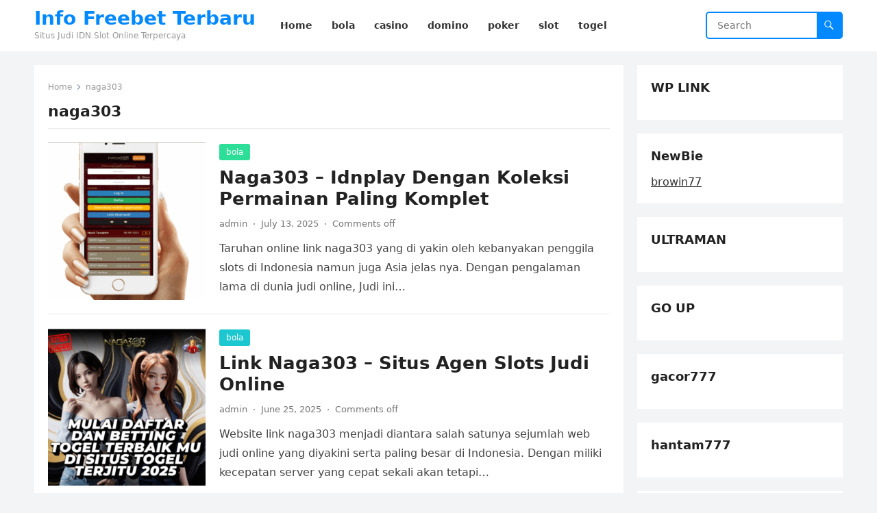

--- FILE ---
content_type: text/html; charset=UTF-8
request_url: https://cisneroscorpservices.com/tag/naga303/
body_size: 32323
content:
<!DOCTYPE html>
<html lang="en-US">
<head>
<meta charset="UTF-8">
<meta name="viewport" content="width=device-width, initial-scale=1">
<meta http-equiv="X-UA-Compatible" content="IE=edge">
<meta name="HandheldFriendly" content="true">
<link rel="profile" href="https://gmpg.org/xfn/11">
<meta name='robots' content='index, follow, max-image-preview:large, max-snippet:-1, max-video-preview:-1' />

	<!-- This site is optimized with the Yoast SEO plugin v26.5 - https://yoast.com/wordpress/plugins/seo/ -->
	<title>naga303 Archives - Info Freebet Terbaru</title>
	<link rel="canonical" href="https://cisneroscorpservices.com/tag/naga303/" />
	<meta property="og:locale" content="en_US" />
	<meta property="og:type" content="article" />
	<meta property="og:title" content="naga303 Archives - Info Freebet Terbaru" />
	<meta property="og:url" content="https://cisneroscorpservices.com/tag/naga303/" />
	<meta property="og:site_name" content="Info Freebet Terbaru" />
	<meta name="twitter:card" content="summary_large_image" />
	<script type="application/ld+json" class="yoast-schema-graph">{"@context":"https://schema.org","@graph":[{"@type":"CollectionPage","@id":"https://cisneroscorpservices.com/tag/naga303/","url":"https://cisneroscorpservices.com/tag/naga303/","name":"naga303 Archives - Info Freebet Terbaru","isPartOf":{"@id":"https://cisneroscorpservices.com/#website"},"primaryImageOfPage":{"@id":"https://cisneroscorpservices.com/tag/naga303/#primaryimage"},"image":{"@id":"https://cisneroscorpservices.com/tag/naga303/#primaryimage"},"thumbnailUrl":"https://cisneroscorpservices.com/wp-content/uploads/2025/07/naga303.png","breadcrumb":{"@id":"https://cisneroscorpservices.com/tag/naga303/#breadcrumb"},"inLanguage":"en-US"},{"@type":"ImageObject","inLanguage":"en-US","@id":"https://cisneroscorpservices.com/tag/naga303/#primaryimage","url":"https://cisneroscorpservices.com/wp-content/uploads/2025/07/naga303.png","contentUrl":"https://cisneroscorpservices.com/wp-content/uploads/2025/07/naga303.png","width":775,"height":745},{"@type":"BreadcrumbList","@id":"https://cisneroscorpservices.com/tag/naga303/#breadcrumb","itemListElement":[{"@type":"ListItem","position":1,"name":"Home","item":"https://cisneroscorpservices.com/"},{"@type":"ListItem","position":2,"name":"naga303"}]},{"@type":"WebSite","@id":"https://cisneroscorpservices.com/#website","url":"https://cisneroscorpservices.com/","name":"Info Freebet Terbaru","description":"Situs Judi IDN Slot Online Terpercaya","potentialAction":[{"@type":"SearchAction","target":{"@type":"EntryPoint","urlTemplate":"https://cisneroscorpservices.com/?s={search_term_string}"},"query-input":{"@type":"PropertyValueSpecification","valueRequired":true,"valueName":"search_term_string"}}],"inLanguage":"en-US"}]}</script>
	<!-- / Yoast SEO plugin. -->


<link rel="alternate" type="application/rss+xml" title="Info Freebet Terbaru &raquo; Feed" href="https://cisneroscorpservices.com/feed/" />
<link rel="alternate" type="application/rss+xml" title="Info Freebet Terbaru &raquo; naga303 Tag Feed" href="https://cisneroscorpservices.com/tag/naga303/feed/" />
<style id='wp-img-auto-sizes-contain-inline-css' type='text/css'>
img:is([sizes=auto i],[sizes^="auto," i]){contain-intrinsic-size:3000px 1500px}
/*# sourceURL=wp-img-auto-sizes-contain-inline-css */
</style>
<style id='wp-emoji-styles-inline-css' type='text/css'>

	img.wp-smiley, img.emoji {
		display: inline !important;
		border: none !important;
		box-shadow: none !important;
		height: 1em !important;
		width: 1em !important;
		margin: 0 0.07em !important;
		vertical-align: -0.1em !important;
		background: none !important;
		padding: 0 !important;
	}
/*# sourceURL=wp-emoji-styles-inline-css */
</style>
<style id='wp-block-library-inline-css' type='text/css'>
:root{--wp-block-synced-color:#7a00df;--wp-block-synced-color--rgb:122,0,223;--wp-bound-block-color:var(--wp-block-synced-color);--wp-editor-canvas-background:#ddd;--wp-admin-theme-color:#007cba;--wp-admin-theme-color--rgb:0,124,186;--wp-admin-theme-color-darker-10:#006ba1;--wp-admin-theme-color-darker-10--rgb:0,107,160.5;--wp-admin-theme-color-darker-20:#005a87;--wp-admin-theme-color-darker-20--rgb:0,90,135;--wp-admin-border-width-focus:2px}@media (min-resolution:192dpi){:root{--wp-admin-border-width-focus:1.5px}}.wp-element-button{cursor:pointer}:root .has-very-light-gray-background-color{background-color:#eee}:root .has-very-dark-gray-background-color{background-color:#313131}:root .has-very-light-gray-color{color:#eee}:root .has-very-dark-gray-color{color:#313131}:root .has-vivid-green-cyan-to-vivid-cyan-blue-gradient-background{background:linear-gradient(135deg,#00d084,#0693e3)}:root .has-purple-crush-gradient-background{background:linear-gradient(135deg,#34e2e4,#4721fb 50%,#ab1dfe)}:root .has-hazy-dawn-gradient-background{background:linear-gradient(135deg,#faaca8,#dad0ec)}:root .has-subdued-olive-gradient-background{background:linear-gradient(135deg,#fafae1,#67a671)}:root .has-atomic-cream-gradient-background{background:linear-gradient(135deg,#fdd79a,#004a59)}:root .has-nightshade-gradient-background{background:linear-gradient(135deg,#330968,#31cdcf)}:root .has-midnight-gradient-background{background:linear-gradient(135deg,#020381,#2874fc)}:root{--wp--preset--font-size--normal:16px;--wp--preset--font-size--huge:42px}.has-regular-font-size{font-size:1em}.has-larger-font-size{font-size:2.625em}.has-normal-font-size{font-size:var(--wp--preset--font-size--normal)}.has-huge-font-size{font-size:var(--wp--preset--font-size--huge)}.has-text-align-center{text-align:center}.has-text-align-left{text-align:left}.has-text-align-right{text-align:right}.has-fit-text{white-space:nowrap!important}#end-resizable-editor-section{display:none}.aligncenter{clear:both}.items-justified-left{justify-content:flex-start}.items-justified-center{justify-content:center}.items-justified-right{justify-content:flex-end}.items-justified-space-between{justify-content:space-between}.screen-reader-text{border:0;clip-path:inset(50%);height:1px;margin:-1px;overflow:hidden;padding:0;position:absolute;width:1px;word-wrap:normal!important}.screen-reader-text:focus{background-color:#ddd;clip-path:none;color:#444;display:block;font-size:1em;height:auto;left:5px;line-height:normal;padding:15px 23px 14px;text-decoration:none;top:5px;width:auto;z-index:100000}html :where(.has-border-color){border-style:solid}html :where([style*=border-top-color]){border-top-style:solid}html :where([style*=border-right-color]){border-right-style:solid}html :where([style*=border-bottom-color]){border-bottom-style:solid}html :where([style*=border-left-color]){border-left-style:solid}html :where([style*=border-width]){border-style:solid}html :where([style*=border-top-width]){border-top-style:solid}html :where([style*=border-right-width]){border-right-style:solid}html :where([style*=border-bottom-width]){border-bottom-style:solid}html :where([style*=border-left-width]){border-left-style:solid}html :where(img[class*=wp-image-]){height:auto;max-width:100%}:where(figure){margin:0 0 1em}html :where(.is-position-sticky){--wp-admin--admin-bar--position-offset:var(--wp-admin--admin-bar--height,0px)}@media screen and (max-width:600px){html :where(.is-position-sticky){--wp-admin--admin-bar--position-offset:0px}}

/*# sourceURL=wp-block-library-inline-css */
</style><style id='global-styles-inline-css' type='text/css'>
:root{--wp--preset--aspect-ratio--square: 1;--wp--preset--aspect-ratio--4-3: 4/3;--wp--preset--aspect-ratio--3-4: 3/4;--wp--preset--aspect-ratio--3-2: 3/2;--wp--preset--aspect-ratio--2-3: 2/3;--wp--preset--aspect-ratio--16-9: 16/9;--wp--preset--aspect-ratio--9-16: 9/16;--wp--preset--color--black: #000000;--wp--preset--color--cyan-bluish-gray: #abb8c3;--wp--preset--color--white: #ffffff;--wp--preset--color--pale-pink: #f78da7;--wp--preset--color--vivid-red: #cf2e2e;--wp--preset--color--luminous-vivid-orange: #ff6900;--wp--preset--color--luminous-vivid-amber: #fcb900;--wp--preset--color--light-green-cyan: #7bdcb5;--wp--preset--color--vivid-green-cyan: #00d084;--wp--preset--color--pale-cyan-blue: #8ed1fc;--wp--preset--color--vivid-cyan-blue: #0693e3;--wp--preset--color--vivid-purple: #9b51e0;--wp--preset--gradient--vivid-cyan-blue-to-vivid-purple: linear-gradient(135deg,rgb(6,147,227) 0%,rgb(155,81,224) 100%);--wp--preset--gradient--light-green-cyan-to-vivid-green-cyan: linear-gradient(135deg,rgb(122,220,180) 0%,rgb(0,208,130) 100%);--wp--preset--gradient--luminous-vivid-amber-to-luminous-vivid-orange: linear-gradient(135deg,rgb(252,185,0) 0%,rgb(255,105,0) 100%);--wp--preset--gradient--luminous-vivid-orange-to-vivid-red: linear-gradient(135deg,rgb(255,105,0) 0%,rgb(207,46,46) 100%);--wp--preset--gradient--very-light-gray-to-cyan-bluish-gray: linear-gradient(135deg,rgb(238,238,238) 0%,rgb(169,184,195) 100%);--wp--preset--gradient--cool-to-warm-spectrum: linear-gradient(135deg,rgb(74,234,220) 0%,rgb(151,120,209) 20%,rgb(207,42,186) 40%,rgb(238,44,130) 60%,rgb(251,105,98) 80%,rgb(254,248,76) 100%);--wp--preset--gradient--blush-light-purple: linear-gradient(135deg,rgb(255,206,236) 0%,rgb(152,150,240) 100%);--wp--preset--gradient--blush-bordeaux: linear-gradient(135deg,rgb(254,205,165) 0%,rgb(254,45,45) 50%,rgb(107,0,62) 100%);--wp--preset--gradient--luminous-dusk: linear-gradient(135deg,rgb(255,203,112) 0%,rgb(199,81,192) 50%,rgb(65,88,208) 100%);--wp--preset--gradient--pale-ocean: linear-gradient(135deg,rgb(255,245,203) 0%,rgb(182,227,212) 50%,rgb(51,167,181) 100%);--wp--preset--gradient--electric-grass: linear-gradient(135deg,rgb(202,248,128) 0%,rgb(113,206,126) 100%);--wp--preset--gradient--midnight: linear-gradient(135deg,rgb(2,3,129) 0%,rgb(40,116,252) 100%);--wp--preset--font-size--small: 13px;--wp--preset--font-size--medium: 20px;--wp--preset--font-size--large: 36px;--wp--preset--font-size--x-large: 42px;--wp--preset--spacing--20: 0.44rem;--wp--preset--spacing--30: 0.67rem;--wp--preset--spacing--40: 1rem;--wp--preset--spacing--50: 1.5rem;--wp--preset--spacing--60: 2.25rem;--wp--preset--spacing--70: 3.38rem;--wp--preset--spacing--80: 5.06rem;--wp--preset--shadow--natural: 6px 6px 9px rgba(0, 0, 0, 0.2);--wp--preset--shadow--deep: 12px 12px 50px rgba(0, 0, 0, 0.4);--wp--preset--shadow--sharp: 6px 6px 0px rgba(0, 0, 0, 0.2);--wp--preset--shadow--outlined: 6px 6px 0px -3px rgb(255, 255, 255), 6px 6px rgb(0, 0, 0);--wp--preset--shadow--crisp: 6px 6px 0px rgb(0, 0, 0);}:where(.is-layout-flex){gap: 0.5em;}:where(.is-layout-grid){gap: 0.5em;}body .is-layout-flex{display: flex;}.is-layout-flex{flex-wrap: wrap;align-items: center;}.is-layout-flex > :is(*, div){margin: 0;}body .is-layout-grid{display: grid;}.is-layout-grid > :is(*, div){margin: 0;}:where(.wp-block-columns.is-layout-flex){gap: 2em;}:where(.wp-block-columns.is-layout-grid){gap: 2em;}:where(.wp-block-post-template.is-layout-flex){gap: 1.25em;}:where(.wp-block-post-template.is-layout-grid){gap: 1.25em;}.has-black-color{color: var(--wp--preset--color--black) !important;}.has-cyan-bluish-gray-color{color: var(--wp--preset--color--cyan-bluish-gray) !important;}.has-white-color{color: var(--wp--preset--color--white) !important;}.has-pale-pink-color{color: var(--wp--preset--color--pale-pink) !important;}.has-vivid-red-color{color: var(--wp--preset--color--vivid-red) !important;}.has-luminous-vivid-orange-color{color: var(--wp--preset--color--luminous-vivid-orange) !important;}.has-luminous-vivid-amber-color{color: var(--wp--preset--color--luminous-vivid-amber) !important;}.has-light-green-cyan-color{color: var(--wp--preset--color--light-green-cyan) !important;}.has-vivid-green-cyan-color{color: var(--wp--preset--color--vivid-green-cyan) !important;}.has-pale-cyan-blue-color{color: var(--wp--preset--color--pale-cyan-blue) !important;}.has-vivid-cyan-blue-color{color: var(--wp--preset--color--vivid-cyan-blue) !important;}.has-vivid-purple-color{color: var(--wp--preset--color--vivid-purple) !important;}.has-black-background-color{background-color: var(--wp--preset--color--black) !important;}.has-cyan-bluish-gray-background-color{background-color: var(--wp--preset--color--cyan-bluish-gray) !important;}.has-white-background-color{background-color: var(--wp--preset--color--white) !important;}.has-pale-pink-background-color{background-color: var(--wp--preset--color--pale-pink) !important;}.has-vivid-red-background-color{background-color: var(--wp--preset--color--vivid-red) !important;}.has-luminous-vivid-orange-background-color{background-color: var(--wp--preset--color--luminous-vivid-orange) !important;}.has-luminous-vivid-amber-background-color{background-color: var(--wp--preset--color--luminous-vivid-amber) !important;}.has-light-green-cyan-background-color{background-color: var(--wp--preset--color--light-green-cyan) !important;}.has-vivid-green-cyan-background-color{background-color: var(--wp--preset--color--vivid-green-cyan) !important;}.has-pale-cyan-blue-background-color{background-color: var(--wp--preset--color--pale-cyan-blue) !important;}.has-vivid-cyan-blue-background-color{background-color: var(--wp--preset--color--vivid-cyan-blue) !important;}.has-vivid-purple-background-color{background-color: var(--wp--preset--color--vivid-purple) !important;}.has-black-border-color{border-color: var(--wp--preset--color--black) !important;}.has-cyan-bluish-gray-border-color{border-color: var(--wp--preset--color--cyan-bluish-gray) !important;}.has-white-border-color{border-color: var(--wp--preset--color--white) !important;}.has-pale-pink-border-color{border-color: var(--wp--preset--color--pale-pink) !important;}.has-vivid-red-border-color{border-color: var(--wp--preset--color--vivid-red) !important;}.has-luminous-vivid-orange-border-color{border-color: var(--wp--preset--color--luminous-vivid-orange) !important;}.has-luminous-vivid-amber-border-color{border-color: var(--wp--preset--color--luminous-vivid-amber) !important;}.has-light-green-cyan-border-color{border-color: var(--wp--preset--color--light-green-cyan) !important;}.has-vivid-green-cyan-border-color{border-color: var(--wp--preset--color--vivid-green-cyan) !important;}.has-pale-cyan-blue-border-color{border-color: var(--wp--preset--color--pale-cyan-blue) !important;}.has-vivid-cyan-blue-border-color{border-color: var(--wp--preset--color--vivid-cyan-blue) !important;}.has-vivid-purple-border-color{border-color: var(--wp--preset--color--vivid-purple) !important;}.has-vivid-cyan-blue-to-vivid-purple-gradient-background{background: var(--wp--preset--gradient--vivid-cyan-blue-to-vivid-purple) !important;}.has-light-green-cyan-to-vivid-green-cyan-gradient-background{background: var(--wp--preset--gradient--light-green-cyan-to-vivid-green-cyan) !important;}.has-luminous-vivid-amber-to-luminous-vivid-orange-gradient-background{background: var(--wp--preset--gradient--luminous-vivid-amber-to-luminous-vivid-orange) !important;}.has-luminous-vivid-orange-to-vivid-red-gradient-background{background: var(--wp--preset--gradient--luminous-vivid-orange-to-vivid-red) !important;}.has-very-light-gray-to-cyan-bluish-gray-gradient-background{background: var(--wp--preset--gradient--very-light-gray-to-cyan-bluish-gray) !important;}.has-cool-to-warm-spectrum-gradient-background{background: var(--wp--preset--gradient--cool-to-warm-spectrum) !important;}.has-blush-light-purple-gradient-background{background: var(--wp--preset--gradient--blush-light-purple) !important;}.has-blush-bordeaux-gradient-background{background: var(--wp--preset--gradient--blush-bordeaux) !important;}.has-luminous-dusk-gradient-background{background: var(--wp--preset--gradient--luminous-dusk) !important;}.has-pale-ocean-gradient-background{background: var(--wp--preset--gradient--pale-ocean) !important;}.has-electric-grass-gradient-background{background: var(--wp--preset--gradient--electric-grass) !important;}.has-midnight-gradient-background{background: var(--wp--preset--gradient--midnight) !important;}.has-small-font-size{font-size: var(--wp--preset--font-size--small) !important;}.has-medium-font-size{font-size: var(--wp--preset--font-size--medium) !important;}.has-large-font-size{font-size: var(--wp--preset--font-size--large) !important;}.has-x-large-font-size{font-size: var(--wp--preset--font-size--x-large) !important;}
/*# sourceURL=global-styles-inline-css */
</style>

<style id='classic-theme-styles-inline-css' type='text/css'>
/*! This file is auto-generated */
.wp-block-button__link{color:#fff;background-color:#32373c;border-radius:9999px;box-shadow:none;text-decoration:none;padding:calc(.667em + 2px) calc(1.333em + 2px);font-size:1.125em}.wp-block-file__button{background:#32373c;color:#fff;text-decoration:none}
/*# sourceURL=/wp-includes/css/classic-themes.min.css */
</style>
<link rel='stylesheet' id='blogsite-fontawesome-style-css' href='https://cisneroscorpservices.com/wp-content/themes/blogsite/assets/css/font-awesome.css?ver=6.9' type='text/css' media='all' />
<link rel='stylesheet' id='blogsite-genericons-style-css' href='https://cisneroscorpservices.com/wp-content/themes/blogsite/genericons/genericons.css?ver=6.9' type='text/css' media='all' />
<link rel='stylesheet' id='blogsite-style-css' href='https://cisneroscorpservices.com/wp-content/themes/blogsite/style.css?ver=20230701' type='text/css' media='all' />
<link rel='stylesheet' id='blogsite-responsive-style-css' href='https://cisneroscorpservices.com/wp-content/themes/blogsite/responsive.css?ver=20230701' type='text/css' media='all' />
<script type="text/javascript" src="https://cisneroscorpservices.com/wp-includes/js/jquery/jquery.min.js?ver=3.7.1" id="jquery-core-js"></script>
<script type="text/javascript" src="https://cisneroscorpservices.com/wp-includes/js/jquery/jquery-migrate.min.js?ver=3.4.1" id="jquery-migrate-js"></script>
<link rel="https://api.w.org/" href="https://cisneroscorpservices.com/wp-json/" /><link rel="alternate" title="JSON" type="application/json" href="https://cisneroscorpservices.com/wp-json/wp/v2/tags/517" /><link rel="EditURI" type="application/rsd+xml" title="RSD" href="https://cisneroscorpservices.com/xmlrpc.php?rsd" />
<meta name="generator" content="WordPress 6.9" />
</head>

<body class="archive tag tag-naga303 tag-517 wp-embed-responsive wp-theme-blogsite hfeed">


<div id="page" class="site">

	<a class="skip-link screen-reader-text" href="#content">Skip to content</a>

	<header id="masthead" class="site-header clear">

		
		<div class="container">

			<div class="site-branding">

				
				
					<div class="site-title-desc">

						<div class="site-title ">
							<h1><a href="https://cisneroscorpservices.com">Info Freebet Terbaru</a></h1>
						</div><!-- .site-title -->	

						<div class="site-description">
							Situs Judi IDN Slot Online Terpercaya						</div><!-- .site-desc -->

					</div><!-- .site-title-desc -->

				
			</div><!-- .site-branding -->		

			<nav id="primary-nav" class="primary-navigation">

				<div class="menu-menu-container"><ul id="primary-menu" class="sf-menu"><li id="menu-item-12" class="menu-item menu-item-type-custom menu-item-object-custom menu-item-12"><a href="/"><span class="menu-text">Home</span></a></li>
<li id="menu-item-6" class="menu-item menu-item-type-taxonomy menu-item-object-category menu-item-6"><a href="https://cisneroscorpservices.com/category/bola/"><span class="menu-text">bola</span></a></li>
<li id="menu-item-7" class="menu-item menu-item-type-taxonomy menu-item-object-category menu-item-7"><a href="https://cisneroscorpservices.com/category/casino/"><span class="menu-text">casino</span></a></li>
<li id="menu-item-8" class="menu-item menu-item-type-taxonomy menu-item-object-category menu-item-8"><a href="https://cisneroscorpservices.com/category/domino/"><span class="menu-text">domino</span></a></li>
<li id="menu-item-9" class="menu-item menu-item-type-taxonomy menu-item-object-category menu-item-9"><a href="https://cisneroscorpservices.com/category/poker/"><span class="menu-text">poker</span></a></li>
<li id="menu-item-10" class="menu-item menu-item-type-taxonomy menu-item-object-category menu-item-10"><a href="https://cisneroscorpservices.com/category/slot/"><span class="menu-text">slot</span></a></li>
<li id="menu-item-11" class="menu-item menu-item-type-taxonomy menu-item-object-category menu-item-11"><a href="https://cisneroscorpservices.com/category/togel/"><span class="menu-text">togel</span></a></li>
</ul></div>
			</nav><!-- #primary-nav -->

			<div class="header-search">
				<form id="searchform" method="get" action="https://cisneroscorpservices.com/">
					<input type="search" name="s" class="search-input" placeholder="Search" autocomplete="off">
					<button type="submit" class="search-submit"><span class="genericon genericon-search"></span></button>		
				</form>
			</div><!-- .header-search -->

			<div class="header-toggles">
				<button class="toggle nav-toggle mobile-nav-toggle" data-toggle-target=".menu-modal"  data-toggle-body-class="showing-menu-modal" aria-expanded="false" data-set-focus=".close-nav-toggle">
					<span class="toggle-inner">
						<span class="toggle-icon">
							<svg class="svg-icon" aria-hidden="true" role="img" focusable="false" xmlns="http://www.w3.org/2000/svg" width="26" height="7" viewBox="0 0 26 7"><path fill-rule="evenodd" d="M332.5,45 C330.567003,45 329,43.4329966 329,41.5 C329,39.5670034 330.567003,38 332.5,38 C334.432997,38 336,39.5670034 336,41.5 C336,43.4329966 334.432997,45 332.5,45 Z M342,45 C340.067003,45 338.5,43.4329966 338.5,41.5 C338.5,39.5670034 340.067003,38 342,38 C343.932997,38 345.5,39.5670034 345.5,41.5 C345.5,43.4329966 343.932997,45 342,45 Z M351.5,45 C349.567003,45 348,43.4329966 348,41.5 C348,39.5670034 349.567003,38 351.5,38 C353.432997,38 355,39.5670034 355,41.5 C355,43.4329966 353.432997,45 351.5,45 Z" transform="translate(-329 -38)" /></svg>						</span>
						<span class="toggle-text">Menu</span>
					</span>
				</button><!-- .nav-toggle -->
			</div><!-- .header-toggles -->
			
		</div><!-- .container -->

	</header><!-- #masthead -->	

	<div class="menu-modal cover-modal header-footer-group" data-modal-target-string=".menu-modal">

		<div class="menu-modal-inner modal-inner">

			<div class="menu-wrapper section-inner">

				<div class="menu-top">

					<button class="toggle close-nav-toggle fill-children-current-color" data-toggle-target=".menu-modal" data-toggle-body-class="showing-menu-modal" aria-expanded="false" data-set-focus=".menu-modal">
						<span class="toggle-text">Close Menu</span>
						<svg class="svg-icon" aria-hidden="true" role="img" focusable="false" xmlns="http://www.w3.org/2000/svg" width="16" height="16" viewBox="0 0 16 16"><polygon fill="" fill-rule="evenodd" points="6.852 7.649 .399 1.195 1.445 .149 7.899 6.602 14.352 .149 15.399 1.195 8.945 7.649 15.399 14.102 14.352 15.149 7.899 8.695 1.445 15.149 .399 14.102" /></svg>					</button><!-- .nav-toggle -->

					
					<nav class="mobile-menu" aria-label="Mobile" role="navigation">

						<ul class="modal-menu reset-list-style">

						<li class="menu-item menu-item-type-custom menu-item-object-custom menu-item-12"><div class="ancestor-wrapper"><a href="/">Home</a></div><!-- .ancestor-wrapper --></li>
<li class="menu-item menu-item-type-taxonomy menu-item-object-category menu-item-6"><div class="ancestor-wrapper"><a href="https://cisneroscorpservices.com/category/bola/">bola</a></div><!-- .ancestor-wrapper --></li>
<li class="menu-item menu-item-type-taxonomy menu-item-object-category menu-item-7"><div class="ancestor-wrapper"><a href="https://cisneroscorpservices.com/category/casino/">casino</a></div><!-- .ancestor-wrapper --></li>
<li class="menu-item menu-item-type-taxonomy menu-item-object-category menu-item-8"><div class="ancestor-wrapper"><a href="https://cisneroscorpservices.com/category/domino/">domino</a></div><!-- .ancestor-wrapper --></li>
<li class="menu-item menu-item-type-taxonomy menu-item-object-category menu-item-9"><div class="ancestor-wrapper"><a href="https://cisneroscorpservices.com/category/poker/">poker</a></div><!-- .ancestor-wrapper --></li>
<li class="menu-item menu-item-type-taxonomy menu-item-object-category menu-item-10"><div class="ancestor-wrapper"><a href="https://cisneroscorpservices.com/category/slot/">slot</a></div><!-- .ancestor-wrapper --></li>
<li class="menu-item menu-item-type-taxonomy menu-item-object-category menu-item-11"><div class="ancestor-wrapper"><a href="https://cisneroscorpservices.com/category/togel/">togel</a></div><!-- .ancestor-wrapper --></li>

						</ul>

					</nav>

				</div><!-- .menu-top -->

			</div><!-- .menu-wrapper -->

		</div><!-- .menu-modal-inner -->

	</div><!-- .menu-modal -->	

<div class="header-space"></div>

<div id="content" class="site-content container  clear">

	<div id="primary" class="content-area clear">
				
		<main id="main" class="site-main clear">

			<div class="breadcrumbs clear">
				<span class="breadcrumbs-nav">
					<a href="https://cisneroscorpservices.com">Home</a>
					<span class="post-category">naga303</span>
				</span>				
				<h1>
					naga303					
				</h1>	
			</div><!-- .breadcrumbs -->
		
			<div id="recent-content" class="content-loop">

				
<div id="post-406" class="clear post-406 post type-post status-publish format-standard has-post-thumbnail hentry category-bola category-casino category-domino category-poker category-slot category-togel tag-daftar-naga303 tag-idn-sports tag-jackpot-terbesar tag-link-alternatif-naga303 tag-login-naga303 tag-naga-303 tag-naga303 tag-naga303-asia tag-naga303-slot tag-naga303-sports tag-permainan-terupdate tag-situs-naga303">	

			<a class="thumbnail-link" href="https://cisneroscorpservices.com/naga303-idnplay-dengan-koleksi-permainan-paling-komplet/">
			<div class="thumbnail-wrap">
				<img width="300" height="300" src="https://cisneroscorpservices.com/wp-content/uploads/2025/07/naga303-300x300.png" class="attachment-post-thumbnail size-post-thumbnail wp-post-image" alt="" decoding="async" fetchpriority="high" srcset="https://cisneroscorpservices.com/wp-content/uploads/2025/07/naga303-300x300.png 300w, https://cisneroscorpservices.com/wp-content/uploads/2025/07/naga303-150x150.png 150w" sizes="(max-width: 300px) 100vw, 300px" />			</div><!-- .thumbnail-wrap -->
		</a>
		

	<div class="entry-category">
		<a href="https://cisneroscorpservices.com/category/bola/">bola</a> 	</div>		

	<h2 class="entry-title"><a href="https://cisneroscorpservices.com/naga303-idnplay-dengan-koleksi-permainan-paling-komplet/">Naga303 &#8211; Idnplay Dengan Koleksi Permainan Paling Komplet</a></h2>
	
	<div class="entry-meta">

	<span class="entry-author"><a href="https://cisneroscorpservices.com/author/admin/" title="Posts by admin" rel="author">admin</a></span>
	<span class="sep author-sep">&middot;</span>	
	<span class="entry-date">July 13, 2025</span>
	<span class="sep">&middot;</span>
	<span class='entry-comment'><span class="comments-link">Comments off</span></span>
	
</div><!-- .entry-meta -->

	<div class="entry-summary">
		<p>Taruhan online link naga303 yang di yakin oleh kebanyakan penggila slots di Indonesia namun juga Asia jelas nya. Dengan pengalaman lama di dunia judi online, Judi ini&#8230; </p>
	</div><!-- .entry-summary -->

</div><!-- #post-406 -->
<div id="post-377" class="clear post-377 post type-post status-publish format-standard has-post-thumbnail hentry category-bola category-casino category-domino category-poker category-slot category-togel tag-agen-naga303 tag-daftar-naga303 tag-games-populer-di-asia tag-judi-naga303 tag-judi-slot-naga303 tag-link-naga303 tag-login-naga303 tag-naga-303 tag-naga303 tag-naga303-asia tag-naga303-berlisensi tag-naga303-daftar tag-naga303-engine-update tag-naga303-gacor tag-naga303-game tag-naga303-link tag-naga303-live-casino tag-naga303-login tag-naga303-official-2025 tag-naga303-online tag-naga303-para-sultan tag-naga303-poker tag-naga303-popular tag-naga303-situs-vvip tag-naga303-slot tag-naga303-slot-gacor tag-naga303-sportsbook tag-naga303-sultan tag-naga303-super-fast tag-naga303-terlengkap tag-naga303-terpercaya tag-naga303-togel tag-naga303-winrate-tinggi tag-official-naga303 tag-permainan-naga303 tag-rtp-naga303 tag-situs-naga303 tag-situs-para-sultan">	

			<a class="thumbnail-link" href="https://cisneroscorpservices.com/link-naga303-situs-agen-slots-judi-online/">
			<div class="thumbnail-wrap">
				<img width="300" height="300" src="https://cisneroscorpservices.com/wp-content/uploads/2025/06/naga-303-300x300.png" class="attachment-post-thumbnail size-post-thumbnail wp-post-image" alt="" decoding="async" srcset="https://cisneroscorpservices.com/wp-content/uploads/2025/06/naga-303-300x300.png 300w, https://cisneroscorpservices.com/wp-content/uploads/2025/06/naga-303-150x150.png 150w" sizes="(max-width: 300px) 100vw, 300px" />			</div><!-- .thumbnail-wrap -->
		</a>
		

	<div class="entry-category">
		<a href="https://cisneroscorpservices.com/category/bola/">bola</a> 	</div>		

	<h2 class="entry-title"><a href="https://cisneroscorpservices.com/link-naga303-situs-agen-slots-judi-online/">Link Naga303 &#8211; Situs Agen Slots Judi Online</a></h2>
	
	<div class="entry-meta">

	<span class="entry-author"><a href="https://cisneroscorpservices.com/author/admin/" title="Posts by admin" rel="author">admin</a></span>
	<span class="sep author-sep">&middot;</span>	
	<span class="entry-date">June 25, 2025</span>
	<span class="sep">&middot;</span>
	<span class='entry-comment'><span class="comments-link">Comments off</span></span>
	
</div><!-- .entry-meta -->

	<div class="entry-summary">
		<p>Website link naga303 menjadi diantara salah satunya sejumlah web judi online yang diyakini serta paling besar di Indonesia. Dengan miliki kecepatan server yang cepat sekali akan tetapi&#8230; </p>
	</div><!-- .entry-summary -->

</div><!-- #post-377 -->
<div id="post-331" class="clear post-331 post type-post status-publish format-standard has-post-thumbnail hentry category-domino category-poker category-slot category-togel tag-agen-slot-naga303 tag-bandar-togel tag-freebet tag-games-gambling-online tag-jagoan88 tag-link-alternatif-naga303 tag-naga-303 tag-naga303 tag-naga303-slot tag-poker-online tag-signal77 tag-slot-gacor tag-slot-online tag-togel-asia tag-togel-online">	

			<a class="thumbnail-link" href="https://cisneroscorpservices.com/naga303/">
			<div class="thumbnail-wrap">
				<img width="300" height="300" src="https://cisneroscorpservices.com/wp-content/uploads/2025/01/naga303-300x300.png" class="attachment-post-thumbnail size-post-thumbnail wp-post-image" alt="Naga303, Link Alternatif Naga303, Naga 303" decoding="async" srcset="https://cisneroscorpservices.com/wp-content/uploads/2025/01/naga303-300x300.png 300w, https://cisneroscorpservices.com/wp-content/uploads/2025/01/naga303-150x150.png 150w" sizes="(max-width: 300px) 100vw, 300px" />			</div><!-- .thumbnail-wrap -->
		</a>
		

	<div class="entry-category">
		<a href="https://cisneroscorpservices.com/category/domino/">domino</a> 	</div>		

	<h2 class="entry-title"><a href="https://cisneroscorpservices.com/naga303/">Naga303 &#8211; Agen Togel Online Termashyur Indonesia</a></h2>
	
	<div class="entry-meta">

	<span class="entry-author"><a href="https://cisneroscorpservices.com/author/admin/" title="Posts by admin" rel="author">admin</a></span>
	<span class="sep author-sep">&middot;</span>	
	<span class="entry-date">January 10, 2025</span>
	<span class="sep">&middot;</span>
	<span class='entry-comment'><span class="comments-link">Comments off</span></span>
	
</div><!-- .entry-meta -->

	<div class="entry-summary">
		<p>Naga303 dalam bermain permainan togel online yang dikenali bisa bayar hingga beberapa ribu kali lipat. Pemain yang sungguh-sungguh mau menang pada penempatan. Tak boleh asal dalam kerjakan&#8230; </p>
	</div><!-- .entry-summary -->

</div><!-- #post-331 -->
<div id="post-139" class="clear last post-139 post type-post status-publish format-standard has-post-thumbnail hentry category-bola category-casino category-domino category-poker category-slot category-togel tag-daftar-naga303 tag-link-alternatif-naga303 tag-login-naga303 tag-mnaga-303 tag-naga303 tag-naga303-asia tag-naga303-online">	

			<a class="thumbnail-link" href="https://cisneroscorpservices.com/hanya-disini-anda-mendapatkan-banyak-bonus-hingga-100/">
			<div class="thumbnail-wrap">
				<img width="300" height="300" src="https://cisneroscorpservices.com/wp-content/uploads/2024/07/NAGA303-300x300.png" class="attachment-post-thumbnail size-post-thumbnail wp-post-image" alt="" decoding="async" loading="lazy" srcset="https://cisneroscorpservices.com/wp-content/uploads/2024/07/NAGA303-300x300.png 300w, https://cisneroscorpservices.com/wp-content/uploads/2024/07/NAGA303-150x150.png 150w" sizes="auto, (max-width: 300px) 100vw, 300px" />			</div><!-- .thumbnail-wrap -->
		</a>
		

	<div class="entry-category">
		<a href="https://cisneroscorpservices.com/category/bola/">bola</a> 	</div>		

	<h2 class="entry-title"><a href="https://cisneroscorpservices.com/hanya-disini-anda-mendapatkan-banyak-bonus-hingga-100/">Hanya disini anda mendapatkan banyak bonus hingga 100%</a></h2>
	
	<div class="entry-meta">

	<span class="entry-author"><a href="https://cisneroscorpservices.com/author/admin/" title="Posts by admin" rel="author">admin</a></span>
	<span class="sep author-sep">&middot;</span>	
	<span class="entry-date">July 8, 2024</span>
	<span class="sep">&middot;</span>
	<span class='entry-comment'><span class="comments-link">Comments off</span></span>
	
</div><!-- .entry-meta -->

	<div class="entry-summary">
		<p>Naga303 Daftar Situs Judi Slots Online Paling dipercaya serta Terpilih di Indonesia Di dalam dunia judi online naga303, cari blog judi slots online yang terbaik dan terpercaya&#8230; </p>
	</div><!-- .entry-summary -->

</div><!-- #post-139 -->
			</div><!-- #recent-content -->

			
		</main><!-- .site-main -->

	</div><!-- #primary -->


<aside id="secondary" class="widget-area sidebar">

	
	<div id="text-8" class="widget widget_text"><h2 class="widget-title">WP LINK</h2>			<div class="textwidget"><div style="display: none;">
<a href="http://89.38.131.9/">idpro303</a><br />
<a href="http://93.115.17.93/">togelcuan</a><br />
<a href="http://93.115.22.90/">agen777</a><br />
<a href="http://93.115.18.93/">agen88</a><br />
<a href="http://93.115.18.94/">bandargame</a><br />
<a href="http://93.115.17.94/">linkjaya777</a><br />
<a href="http://93.115.22.91/">klubtogel</a><br />
<a href="http://188.212.124.152/">dewahkb</a><br />
<a href="http://86.105.252.115/">rajahkb</a><br />
<a href="http://188.212.124.128/">kinghkb</a><br />
<a href="http://31.222.229.18/">toto777</a><br />
<a href="http://45.153.184.192/">amanslots</a><br />
<a href="http://31.222.229.177/">sepakbola88</a><br />
<a href="http://2.56.212.63/">jaya777</a><br />
<a href="http://86.106.181.61/">bola777</a><br />
<a href="https://157.245.43.92/">poker88</a><br />
<a href="http://2.56.214.47/">wedegacor</a><br />
<a href="http://89.38.131.58/">88saken</a><br />
<a href="http://93.115.18.53/">888slot</a><br />
<a href="http://93.115.17.75/">888gacor</a><br />
<a href="http://93.115.22.41/">op88</a><br />
<a href="http://93.114.128.224/">888agen</a><br />
<a href="http://89.38.131.59/">situs88</a><br />
<a href="http://93.114.128.211/">pairbet</a><br />
<a href="http://93.115.17.76/">bolazona</a><br />
<a href="http://89.38.131.55/">towerklub</a><br />
<a href="http://89.38.131.60/">mpo1221</a><br />
<a href="http://93.115.22.152/">88turbo</a><br />
<a href="http://93.115.17.79/">skympo</a><br />
<a href="http://93.115.20.13/">duniagacor</a><br />
<a href="http://45.153.184.191">dewagacor</a><br />
<a href="http://93.115.16.236">gacor777</a><br />
<a href="http://93.115.16.232">pos4dgacor</a><br />
<a href="http://2.56.212.150">gacor888</a><br />
<a href="http://86.107.197.4">gacorslot</a><br />
<a href="http://31.222.229.205">288gacor</a><br />
<a href="http://93.114.128.153">gacor123</a><br />
<a href="http://206.189.61.103/">gacorasia</a><br />
<a href="http://161.35.210.134/">betgacor</a><br />
<a href="http://167.172.161.20/">hokigacor</a><br />
<a href="http://64.225.101.159/">777gacor</a><br />
<a href="http://64.225.99.99/">303gacor</a><br />
<a href="http://104.248.31.241/">ligagacor</a><br />
<a href="http://159.89.1.212/">bolagacor</a><br />
<a href="http://64.225.104.232/">poingacor</a><br />
<a href="http://159.89.15.98/">indogacor</a><br />
<a href="http://46.101.125.41/">rgogacor</a><br />
<a href="http://167.71.40.60/">togelgacor</a><br />
<a href="http://46.101.138.10/">kakekgacor</a><br />
<a href="http://165.22.67.168/">indukgacor</a><br />
<a href="http://206.81.17.176/">petirgacor</a><br />
<a href="http://104.248.30.10/">pisanggacor</a><br />
<a href="http://178.128.245.19/">apelgacor</a><br />
<a href="http://147.182.132.2/">amergacor</a><br />
<a href="http://161.35.125.30/">gpgacor</a><br />
<a href="http://159.65.220.75/">gacorxl</a><br />
<a href="http://159.89.22.11/">dewacasino</a><br />
<a href="http://164.92.197.244/">164.92.197.244</a><br />
<a href="http://159.223.21.156/">159.223.21.156</a><br />
<a href="http://138.68.82.254/">138.68.82.254</a><br />
<a href="http://164.92.193.77/">164.92.193.77</a><br />
<a href="http://164.92.240.250/">164.92.240.250</a><br />
<a href="http://164.92.244.96/">164.92.244.96</a><br />
<a href="http://159.89.2.193/">159.89.2.193</a><br />
<a href="http://167.71.57.205/">167.71.57.205</a><br />
<a href="http://2.56.213.219/">2.56.213.219</a><br />
<a href="http://93.114.128.202/">93.114.128.202</a><br />
<a href="http://89.38.131.159/">89.38.131.159</a><br />
<a href="http://93.115.20.42/">93.115.20.42</a><br />
<a href="http://45.153.186.186/">45.153.186.186</a><br />
<a href="https://45.58.47.193/">https:45.58.47.193</a><br />
<a href="http://194.99.21.111/">194.99.21.111</a><br />
<a href="http://172.96.190.92/">172.96.190.92</a><br />
<a href="http://206.189.150.74/">206.189.150.74</a><br />
<a href="http://206.189.95.46/">206.189.95.46</a><br />
<a href="http://174.138.20.119/">174.138.20.119</a><br />
<a href="http://159.223.64.76/">159.223.64.76</a><br />
<a href="http://206.189.80.150/">206.189.80.150</a><br />
<a href="http://159.65.8.74/">159.65.8.74</a><br />
<a href="http://159.65.8.158/">159.65.8.158</a><br />
<a href="http://178.128.222.91/">178.128.222.91</a><br />
<a href="http://178.128.25.182/">178.128.25.182</a><br />
<a href="http://178.128.25.206/">178.128.25.206</a><br />
<a href="http://143.198.208.70/">143.198.208.70</a><br />
<a href="http://178.128.81.122/">178.128.81.122</a><br />
<a href="http://134.122.47.132/">134.122.47.132</a><br />
<a href="http://178.128.50.247/">178.128.50.247</a><br />
<a href="http://146.190.92.174/">146.190.92.174</a><br />
<a href="http://165.22.49.17/">165.22.49.17</a><br />
<a href="http://128.199.135.223/">128.199.135.223</a><br />
<a href="http://139.59.249.130/">139.59.249.130</a><br />
<a href="http://93.115.19.164/">93.115.19.164</a><br />
<a href="http://89.38.135.113/">89.38.135.113</a><br />
<a href="http://91.227.41.253/">91.227.41.253</a><br />
<a href="http://91.227.40.64/">91.227.40.64</a><br />
<a href="http://194.99.23.32/">194.99.23.32</a><br />
<a href="http://45.137.150.11/">45.137.150.11</a><br />
<a href="http://194.99.23.26/">194.99.23.26</a><br />
<a href="http://194.99.23.36/">194.99.23.36</a><br />
<a href="http://194.99.23.241/">194.99.23.241</a><br />
<a href="http://45.137.150.109/">45.137.150.109</a><br />
<a href="http://194.99.23.27/">194.99.23.27</a><br />
<a href="http://45.137.150.116/">45.137.150.116</a><br />
<a href="http://45.137.150.118/">45.137.150.118</a><br />
<a href="http://45.137.150.110/">45.137.150.110</a><br />
<a href="http://185.170.214.7/">185.170.214.7</a><br />
<a href="http://185.170.214.78/">185.170.214.78</a><br />
<a href="http://194.32.78.190/">194.32.78.190</a><br />
<a href="http://194.99.23.22/">194.99.23.22</a><br />
<a href="http://194.99.23.149/">194.99.23.149</a><br />
<a href="http://194.32.78.176/">194.32.78.176</a><br />
<a href="http://194.99.20.160/">194.99.20.160</a><br />
<a href="http://94.176.182.126/">94.176.182.126</a><br />
<a href="http://194.32.79.53/">194.32.79.53</a><br />
<a href="http://94.176.182.190/">94.176.182.190</a><br />
<a href="http://194.32.79.59/">194.32.79.59</a><br />
<a href="http://89.43.33.139/">89.43.33.139</a><br />
<a href="http://89.43.33.248/">89.43.33.248</a><br />
<a href="http://194.32.79.175/">194.32.79.175</a><br />
<a href="http://89.38.135.156/">89.38.135.156</a><br />
<a href="http://45.137.148.97/">45.137.148.97</a><br />
<a href="http://2.56.213.125/">2.56.213.125</a><br />
<a href="http://2.56.212.209/">2.56.212.209</a><br />
<a href="http://2.56.212.147/">2.56.212.147</a><br />
<a href="http://31.222.229.113/">31.222.229.113</a><br />
<a href="http://2.56.214.121/">2.56.214.121</a><br />
<a href="http://93.115.17.60/">93.115.17.60</a><br />
<a href="http://89.38.128.179/">89.38.128.179</a><br />
<a href="http://89.38.128.155/">89.38.128.155</a><br />
<a href="http://89.38.128.14/">89.38.128.14</a><br />
<a href="http://89.38.128.202/">89.38.128.202</a><br />
<a href="http://93.114.133.183/">93.114.133.183</a><br />
<a href="http://93.114.133.188/">93.114.133.188</a><br />
<a href="http://93.114.133.203/">93.114.133.203</a><br />
<a href="http://93.114.133.198/">93.114.133.198</a><br />
<a href="http://185.170.215.102/">185.170.215.102</a><br />
<a href="http://93.115.17.78/">93.115.17.78</a><a href="http://157.230.19.89/">157.230.19.89</a><br />
<a href="http://188.166.40.51/188max/">188max</a><br />
<a href="http://178.128.252.27/simplebet8/">simplebet8</a><br />
<a href="http://188.166.40.51/airasiasbet/">airasiabet</a><a href="http://uggbootsforwomen.net/">uggbootsforwomen</a><br />
<a href="http://multiculturalmarketingsummit.com/">multiculturalmarketingsummit</a><br />
<a href="http://ngonolo.com/">ngonolo</a><br />
<a href="http://germanfilmfestival.co.uk/">germanfilmfestival</a><br />
<a href="http://zzz788.com/">zzz788</a><br />
<a href="http://slsp15.com/">slsp15</a><br />
<a href="http://allremedies.info/">allremedies</a><br />
<a href="http://allseo.info/">allseo</a><br />
<a href="http://postaat.com/">postaat</a><br />
<a href="http://fairladyemporium.com/">fairladyemporium</a><br />
<a href="http://nitrocelebs.com/">nitrocelebs</a><br />
<a href="http://ferrucciristorante.com/">ferrucciristorante</a><br />
<a href="http://fluidpowerassociates.com/">fluidpowerassociates</a><br />
<a href="http://depornnetz.com/">depornnetz</a><br />
<a href="http://thaythiet.com/">thaythiet</a><br />
<a href="http://sciencetodays.com/">sciencetodays</a><br />
<a href="http://robloxpromocode.xyz/">robloxpromocode</a><br />
<a href="http://robloxgames.xyz/">robloxgames</a><br />
<a href="http://8dle.net/">8dle</a><br />
<a href="http://mitsubishigarage.net/">mitsubishigarage</a><br />
<a href="http://prenticecapital.net/">prenticecapital</a><br />
<a href="http://atgisolutions.net/">atgisolutions</a><br />
<a href="http://bendbulletin.net/">bendbulletin</a><br />
<a href="http://preparefirst.net/">preparefirst</a><br />
<a href="http://hoyendieta.info/">hoyendieta</a><br />
<a href="http://heatinglobal-ltd.co.uk/">heatinglobal-ltd</a><br />
<a href="http://eseries.biz/">eseries</a><br />
<a href="http://onesec.cc/">onesec</a><br />
<a href="http://okaoka.net/">okaoka</a><br />
<a href="http://colour-dreams.net/">colour-dreams</a><br />
<a href="https://cisneroscorpservices.com/">cisneroscorpservices</a><br />
<a href="http://cialison-line.com/">cialison-line</a><br />
<a href="http://upyourfitnessinc.com/">upyourfitnessinc</a><br />
<a href="http://swashbuckle.info/">swashbuckle</a><br />
<a href="http://gracielaortiz.org/">gracielaortiz</a><br />
<a href="http://buscamusica.org/">buscamusica</a><br />
<a href="http://primobux.com/">primobux</a><br />
<a href="http://paydayloansnearme.net/">paydayloansnearme</a><br />
<a href="http://darchambault.com/">darchambault</a><br />
<a href="http://juicycouturetracksuit.co.uk/">juicycouturetracksuit</a><br />
<a href="http://blogdimension.com/">blogdimension</a><br />
<a href="http://gomademascar.net/">gomademascar</a><br />
<a href="http://marklincandledesign.biz/">marklincandledesign</a><br />
<a href="http://yoza.mobi/">yoza.mobi</a><br />
<a href="http://coolestpornreviews.com/">coolestpornreviews</a><br />
<a href="http://sandiskye.com/">sandiskye</a><br />
<a href="http://wrapababy.com/">wrapababy</a><br />
<a href="http://cletu.net/">cletu</a><br />
<a href="http://netglos.com/">netglos</a><br />
<a href="http://micrornaseurope.net/">micrornaseurope</a><br />
<a href="http://loveandbuyit.net/">loveandbuyit</a><br />
<a href="http://guitarbend.com/">guitarbend</a><br />
<a href="http://raybanoutletsunglasses.com/">raybanoutletsunglasses</a><br />
<a href="http://corknbottlemadison.com/">corknbottlemadison</a><br />
<a href="http://mortgageratessanantoniotx.com/">mortgageratessanantoniotx</a><br />
<a href="http://ploxomy.net/">ploxomy</a><br />
<a href="http://pagerankchk.com/">pagerankchk</a><br />
<a href="http://misterdanilo.com/">misterdanilo</a><br />
<a href="http://overdays.net/">overdays</a><br />
<a href="http://burghhalldunoon.com/">burghhalldunoon</a><br />
<a href="http://thetomfooleryband.com/">thetomfooleryband</a><br />
<a href="http://hockeystop.net/">hockeystop</a><br />
<a href="http://puertadeenlace.net/">puertadeenlace</a><br />
<a href="http://yobdoom.com/">yobdoom</a><br />
<a href="http://frontrowtampabay.com/">frontrowtampabay</a><br />
<a href="http://opadrevoador.com/">opadrevoador</a><br />
<a href="http://dewace.me/">dewace</a><br />
<a href="http://markerryblues.info/">markerryblues</a><br />
<a href="http://mihopa.net/">mihopa</a><br />
<a href="http://lociraj.net/">lociraj</a><br />
<a href="http://fastdubs.org/">fastdubs</a><br />
<a href="http://aldossarytower.com/">aldossarytower</a><br />
<a href="http://turunberatbadan.com/">turunberatbadan</a><br />
<a href="http://lieblingtier.tv/">lieblingtier</a><br />
<a href="http://welchfoundation.org/">welchfoundation</a><br />
<a href="http://grannysheirloomseeds.com/">grannysheirloomseeds</a><br />
<a href="http://tubetilla.com/">tubetilla</a><br />
<a href="http://telaquente.net/">telaquente</a><br />
<a href="http://yorozoo.com/">yorozoo</a><br />
<a href="http://iterrariumtv.com/">iterrariumtv</a><br />
<a href="http://situspokeronline.live/">situspokeronline</a><br />
<a href="http://stereoday.com/">stereoday</a><br />
<a href="http://palnurse.com/">palnurse</a><br />
<a href="http://6ybh-upload.com/">6ybh-upload</a><br />
<a href="http://yoonsungbike.com/">yoonsungbike</a><br />
<a href="http://goldengooseoutletonline.com/">goldengooseoutletonline</a><br />
<a href="http://canadagooseoutletstore.us/">canadagooseoutletstore</a><br />
<a href="http://knowyoursmiley.com/">knowyoursmiley</a><br />
<a href="http://automobilcars.com/">automobilcars</a><br />
<a href="http://leqtoruniversal.com/">leqtoruniversal</a><br />
<a href="http://hananour.com/">hananour</a><br />
<a href="http://gzclassifieds.com/">gzclassifieds</a><br />
<a href="http://n3ycasino.xyz/">n3ycasino</a><br />
<a href="http://aegeantimes.net/">aegeantimes</a><br />
<a href="http://tellerdreher.net/">tellerdreher</a><br />
<a href="http://subforge.net/">subforge</a><br />
<a href="http://ichristmasday.com/">ichristmasday</a><br />
<a href="http://birseyindir.net/">birseyindir</a><br />
<a href="http://haroldsclub.net/">haroldsclub</a><br />
<a href="http://supersmola.net/">supersmola</a><br />
<a href="http://quickfreehost.com/">quickfreehost</a><br />
<a href="http://pokemongamers.com/">pokemongamers</a><br />
<a href="http://goduck.net/">goduck</a><br />
<a href="http://elcontexto.net/">elcontexto</a><br />
<a href="http://wowgratuit.net/">wowgratuit</a><br />
<a href="http://blisseventgroup.net/">blisseventgroup</a><br />
<a href="http://turincon.net/">turincon</a><br />
<a href="http://aloxov.net/">aloxov</a><br />
<a href="http://krutaja.net/">krutaja</a><br />
<a href="http://redbottomheelshoes.net/">redbottomheelshoes</a><br />
<a href="http://yesmagazines.net/">yesmagazines</a><br />
<a href="http://boltoff.net/">boltoff</a><br />
<a href="http://enjoyplay.net/">enjoyplay</a><br />
<a href="http://deliriumfestival.com/">deliriumfestival</a><br />
<a href="http://bungzie.com/">bungzie</a><br />
<a href="http://kocurrency.com/">kocurrency</a><br />
<a href="http://lifestyleamanda.com/">lifestyleamanda</a><br />
<a href="http://gospacerace.com/">gospacerace</a><br />
<a href="http://ibusinessshop.com/">ibusinessshop</a><br />
<a href="http://ironfistpublishing.com/">ironfistpublishing</a><br />
<a href="http://itsbigfurhat.com/">itsbigfurhat</a><br />
<a href="http://swanseafilmfestival.com/">swanseafilmfestival</a><br />
<a href="http://sushithaiofnaples.com/">sushithaiofnaples</a><br />
<a href="http://madamelamb.com/">madamelamb</a><br />
<a href="http://vbbeacon.com/">vbbeacon</a><br />
<a href="http://marmotfarm.com/">marmotfarm</a><br />
<a href="http://comedynerdsunited.com/">comedynerdsunited</a><br />
<a href="http://tokkasearch.com/">tokkasearch</a><br />
<a href="http://kcdirtyduo.com/">kcdirtyduo</a><br />
<a href="http://beaverwwsupplies.com/">beaverwwsupplies</a><br />
<a href="http://spotlightnets.com/">spotlightnets</a><br />
<a href="http://casinou37c.xyz/">casinou37c</a><br />
<a href="http://cc4j4casino.xyz/">cc4j4casino</a><br />
<a href="http://j73jbcasino.xyz/">j73jbcasino</a><br />
<a href="http://raybans-sunglasses.com/">raybans-sunglasses</a><br />
<a href="http://maickmacedo.com/">maickmacedo</a><br />
<a href="http://pplaninadmin.co.uk/">pplaninadmin</a><br />
<a href="http://mybmtn.com/">mybmtn</a><br />
<a href="http://onlinepokerarea.net/">onlinepokerarea</a><br />
<a href="http://oensot.com/">oensot</a><br />
<a href="http://74ibcasino.xyz/">74ibcasino</a><br />
<a href="http://brasildefato.info/">brasildefato</a><br />
<a href="http://crimenferpecto.com/">crimenferpecto</a><br />
<a href="http://lessommetsgourmands.com/">lessommetsgourmands</a><br />
<a href="http://lettres-motivation.com/">lettres-motivation</a><br />
<a href="http://deeprootsjuice.com/">deeprootsjuice</a><br />
<a href="http://ghadaesmat.com/">ghadaesmat</a><br />
<a href="http://vprx-faq.com/">vprx-faq</a><br />
<a href="http://santpaudelcamp.info/">santpaudelcamp</a><br />
<a href="http://pull-poker.com/">pull-poker</a><br />
<a href="http://uniqueonlinepokerroom.com/">uniqueonlinepokerroom</a><br />
<a href="http://aclubdicepoker.com/">aclubdicepoker</a><br />
<a href="http://time4onlinepokerroom.com/">time4onlinepokerroom</a><br />
<a href="http://apokerroomsonline.com/">apokerroomsonline</a><br />
<a href="http://bestclubdicepoker.com/">bestclubdicepoker</a><br />
<a href="http://great-online-poker-tournament.com/">great-online-poker-tournament</a><br />
<a href="http://onlinepokerok.com/">onlinepokerok</a><br />
<a href="http://thepokerroomonline.com/">thepokerroomonline</a><br />
<a href="http://university-of-poker.com/">university-of-poker</a><br />
<a href="http://igricasino.com/">igricasino</a><br />
<a href="http://agenjudipokerdomino.com/">agenjudipokerdomino</a><br />
<a href="http://pokerchallengeofamerica.com/">pokerchallengeofamerica</a><br />
<a href="http://thegx.co/">thegx.co</a><br />
<a href="http://louis-vuittonhandbags.co.uk/">louis-vuittonhandbags</a><br />
<a href="http://surlabraise.com/">surlabraise</a><br />
<a href="http://poschrestaurant.com/">poschrestaurant</a><br />
<a href="http://tonyross.co/">tonyross.co</a><br />
<a href="http://gyroroue-quebec.com/">gyroroue-quebec</a><br />
<a href="http://heresyblog.net/">heresyblog</a><br />
<a href="http://fitproglobal.com/">fitproglobal</a><br />
<a href="http://esomalls.com/">esomalls</a><br />
<a href="http://freshicasjuicebar.com/">freshicasjuicebar</a><br />
<a href="http://sociopathlife.com/">sociopathlife</a><br />
<a href="http://dellzinohd.com/">dellzinohd</a><br />
<a href="http://mitraseo.net/">mitraseo</a><br />
<a href="http://nolanapizzeria.com/">nolanapizzeria</a><br />
<a href="http://flashontimenews.com/">flashontimenews</a><br />
<a href="http://sirforex.net/">sirforex</a><br />
<a href="http://bookboyfriendbox.com/">bookboyfriendbox</a><br />
<a href="http://ekaggrat.net/">ekaggrat</a><br />
<a href="http://alyherscovitz.com/">alyherscovitz</a><br />
<a href="http://razgona.net/">razgona</a><br />
<a href="http://buzzduzz.net/">buzzduzz</a><br />
<a href="http://markadderley.net/">markadderley</a><br />
<a href="http://leipzigerzeitung.net/">leipzigerzeitung</a><br />
<a href="http://djumasoundsystem.net/">djumasoundsystem</a><br />
<a href="http://chicandgreendaily.com/">chicandgreendaily</a><br />
<a href="http://absolutejibberish.com/">absolutejibberish</a><br />
<a href="http://nuclearspin.org/">nuclearspin</a><br />
<a href="http://bewusstsein-events.info/">bewusstsein-events</a><br />
<a href="http://temdetudo.org/">temdetudo</a><br />
<a href="http://celebszz.com/">celebszz</a><br />
<a href="http://takeittothepeople.org/">takeittothepeople</a><br />
<a href="http://hoipoppin.com/">hoipoppin</a><br />
<a href="http://chungcuflccomplex.info/">chungcuflccomplex</a><br />
<a href="http://back-grounds.info/">back-grounds</a><br />
<a href="http://alokborshobd.com/">alokborshobd</a><br />
<a href="http://aprenderenred.net/">aprenderenred</a><br />
<a href="http://azoz-star.com/">azoz-star</a><br />
<a href="http://christianlouboutin-b.com/">christianlouboutin-b</a><br />
<a href="http://cialisonline-bestrxpharmacy.com/">cialisonline-bestrxpharmacy</a><br />
<a href="http://edhardytime.com/">edhardytime</a><br />
<a href="http://hebeiciliang.com/">hebeiciliang</a><br />
<a href="http://internationaldaughtersday.net/">internationaldaughtersday</a><br />
<a href="http://jenniferbrix.com/">jenniferbrix</a><br />
<a href="http://nolabarsp.com/">nolabarsp</a><br />
<a href="http://ohwonews.com/">ohwonews</a><br />
<a href="http://omnicents.com/">omnicents</a><br />
<a href="http://templatescaprishu.com/">templatescaprishu</a>
</div>
</div>
		</div><div id="text-2" class="widget widget_text"><h2 class="widget-title">NewBie</h2>			<div class="textwidget"><ul>
<li>
    <a href="https://45.153.184.78/" target="_blank" rel="noopener">browin77</a>
</li>
</ul>
<div style="display: none;">
<div style="color: #fff; font-size: 12px;">
<ul>
<!-- OLE777 --></p>
<li><a href="http://128.199.203.165/">ole777</a></li>
<li><a href="https://206.189.86.52/">ole777</a></li>
<li><a href="https://143.198.33.126/">ole777</a></li>
<li><a href="https://159.65.135.221/">ole777</a></li>
<li><a href="https://206.189.158.5/">ole777</a></li>
<li><a href="http://170.64.137.176/">ole777</a></li>
<li><a href="https://188.166.229.82/">ole777</a></li>
<li><a href="http://194.99.21.157/">ole777</a></li>
<li><a href="https://128.199.111.246/">daftar ole777</a></li>
<li><a href="http://128.199.209.46/">ole777</a></li>
<li><a href="http://209.97.175.196/">ole777</a></li>
<p><!-- TUNGGAL --></p>
<li><a href="http://178.128.21.76/">dewapoker</a></li>
<li><a href="http://139.59.243.253/">vegasgg</a></li>
<li><a href="http://159.223.87.55/">anekaslots</a></li>
<li><a href="https://188.166.178.125/">ligaplay88</a></li>
<li><a href="http://209.97.175.207/">bolagg</a></li>
<li><a href="http://178.128.25.94/">bethoki77</a></li>
<li><a href="http://206.189.38.69/">slotid88</a></li>
<li><a href="http://174.138.31.159/">areaslots</a></li>
<li><a href="http://159.65.201.24/">asianwin88</a></li>
<li><a href="http://128.199.204.172/">dewagg</a></li>
<li><a href="http://178.157.91.13/">qq88bet</a></li>
<li><a href="http://206.189.38.69/">slotid88</a></li>
<li><a href="http://139.59.253.46/"></a></li>
<li><a href="http://139.59.249.130/"></a></li>
<li><a href="http://128.199.89.173/">bolagg</a></li>
<li><a href="http://128.199.90.98/">asianwin88</a></li>
<li><a href="http://143.198.196.23/"></a></li>
<li><a href="http://143.198.222.70/">cuanwin123</a></li>
<li><a href="http://128.199.209.46/">ole777</a></li>
<li><a href="http://188.166.213.227/">dewagg</a></li>
<li><a href="http://178.128.106.49/"></a></li>
<li><a href="http://170.64.210.215/">ole777</a></li>
<li><a href="https://174.138.24.177/">totobet</a></li>
<li><a href="http://128.199.125.2/">8togel</a></li>
<li><a href="http://165.22.55.27/">poker88</a></li>
<li><a href="http://188.166.222.137/">poker88</a></li>
<p><!-- END TUNGGAL --><br />
<!-- WORDPRESS --></p>
<li><a href="https://45.58.47.193/">dewajoin</a></li>
<li><a href="http://194.99.21.111/">laskar777</a></li>
<li><a href="http://172.96.190.92/">situs88</a></li>
<li><a href="http://206.189.150.74/">lautangacor</a></li>
<li><a href="http://206.189.95.46/">slotasia777</a></li>
<li><a href="http://174.138.20.119/">dewa555</a></li>
<li><a href="http://159.223.64.76/">nagabonar</a></li>
<li><a href="http://206.189.80.150/">comic88</a></li>
<li><a href="http://159.65.8.74/">scatter888</a></li>
<li><a href="http://159.65.8.158/">agengacor88</a></li>
<li><a href="http://178.128.222.91/">sanggacor</a></li>
<li><a href="http://178.128.25.182">dewagacor88</a></li>
<li><a href="http://178.128.25.206/">cahaya88</a></li>
<li><a href="http://143.198.208.70/">cintaslot88</a></li>
<li><a href="http://178.128.81.122/">suster88</a></li>
<li><a href="http://134.122.47.132/"></a></li>
<li><a href="http://178.128.50.247/"></a></li>
<li><a href="http://146.190.92.174/"></a></li>
<li><a href="http://165.22.49.17/"></a></li>
<li><a href="http://128.199.135.223/"></a></li>
<li><a href="http://139.59.249.130/"></a></li>
<p><!-- SUP IP --></p>
<li><a href="https://128.199.195.83/"></a></li>
<li><a href="https://128.199.195.83/vegasgg/">vegasgg</a></li>
<li><a href="https://128.199.195.83/jagoslots/">jagoslots</a></li>
<li><a href="https://128.199.195.83/slotsgg/">slotsgg</a></li>
<li><a href="https://128.199.195.83/slotid88/">slotid88</a></li>
<li><a href="https://128.199.195.83/bolagg/">bolagg</a></li>
<li><a href="https://128.199.195.83/ligaplay88/">ligaplay88</a></li>
<li><a href="https://128.199.195.83/dewapoker/">dewapoker</a></li>
<li><a href="https://128.199.195.83/poker88/">poker88</a></li>
<li><a href="https://128.199.195.83/dewatogel/">dewatogel</a></li>
<li><a href="https://128.199.195.83/alphaslot88/">alphaslot88</a></li>
<li><a href="https://128.199.195.83/areaslots/">areaslots</a></li>
<li><a href="https://128.199.195.83/anekaslots/">anekaslots</a></li>
<li><a href="https://128.199.195.83/asialive88/">asialive88</a></li>
<li><a href="https://128.199.195.83/asianwin88/">asianwin88</a></li>
<li><a href="https://128.199.195.83/dewabet/">dewabet</a></li>
<li><a href="https://128.199.195.83/dewagg/">dewagg</a></li>
<li><a href="https://128.199.195.83/unogg/">unogg</a></li>
<li><a href="https://128.199.195.83/dewavegas/">dewavegas</a></li>
<li><a href="https://128.199.195.83/dragonslot/">dragonslot</a></li>
<li><a href="https://128.199.195.83/eraplay88/">eraplay88</a></li>
<li><a href="https://128.199.195.83/galaxybet88/">galaxybet88</a></li>
<li><a href="https://128.199.195.83/gobetasia/">gobetasia</a></li>
<li><a href="https://128.199.195.83/indogame888/">indogame888</a></li>
<li><a href="https://128.199.195.83/indogg/"></a></li>
<li><a href="https://128.199.195.83/kemonbet/">kemonbet</a></li>
<li><a href="https://128.199.195.83/kerabatslot/">kerabatslot</a></li>
<li><a href="https://128.199.195.83/klubslot/">klubslot</a></li>
<li><a href="https://128.199.195.83/ole777/">ole777</a></li>
<li><a href="https://128.199.195.83/koinid/">koinid</a></li>
<li><a href="https://128.199.195.83/klikslots/">klikslots</a></li>
<li><a href="https://128.199.195.83/koinvegas/">koinvegas</a></li>
<li><a href="https://128.199.195.83/ksplay88/">ksplay88</a></li>
<li><a href="https://128.199.195.83/starslots88/">starslots88</a></li>
<li><a href="https://128.199.195.83/tiketslot/">tiketslot</a></li>
<li><a href="https://128.199.195.83/pandawa88/">pandawa88</a></li>
<li><a href="https://128.199.195.83/unovegas/">unovegas</a></li>
<li><a href="https://128.199.195.83/qq88bet/">qq88bet</a></li>
<li><a href="https://128.199.195.83/pphoki/">pphoki</a></li>
<li><a href="https://128.199.195.83/vegas88/">vegas88</a></li>
<li><a href="https://128.199.195.83/texaspokercc/">texaspokercc</a></li>
<li><a href="https://128.199.195.83/rgopoker/">rgopoker</a></li>
<li><a href="https://128.199.195.83/brotogel/">brotogel</a></li>
<li><a href="https://128.199.195.83/jayabet/">jayabet</a></li>
<li><a href="https://128.199.195.83/sepakbolacc/">sepakbolacc</a></li>
<li><a href="https://128.199.195.83/indogame888/">indogame888</a></li>
<li><a href="https://128.199.195.83/wigobet/"></a></li>
<li><a href="https://128.199.195.83/rgocasino/">rgocasino</a></li>
<li><a href="https://128.199.195.83/ahabet/">ahabet</a></li>
<li><a href="https://128.199.195.83/brovegas/">brovegas</a></li>
<li><a href="https://128.199.195.83/jokerbet888/">jokerbet888</a></li>
<li><a href="https://128.199.195.83/8080sport/">8080sport</a></li>
<li><a href="https://128.199.195.83/togelmandiri/">togelmandiri</a></li>
<li><a href="https://128.199.195.83/totojitu/">totojitu</a></li>
<li><a href="https://128.199.195.83/togelcc/">togelcc</a></li>
<li><a href="https://128.199.195.83/indotogel/">indotogel</a></li>
<li><a href="https://128.199.195.83/afatogel/">afatogel</a></li>
<li><a href="https://128.199.195.83/8togel/">8togel</a></li>
<li><a href="https://128.199.195.83/jayatogel/">jayatogel</a></li>
<li><a href="https://128.199.195.83/totobet/">totobet</a></li>
<li><a href="https://128.199.195.83/eyangtogel/">eyangtogel</a></li>
<li><a href="https://128.199.195.83/gitartogel/">gitartogel</a></li>
<li><a href="https://128.199.195.83/rgotogel/">rgotogel</a></li>
<li><a href="https://128.199.195.83/jayapoker/">jayapoker</a></li>
<li><a href="https://128.199.195.83/pokerboya/">pokerboya</a></li>
<li><a href="https://128.199.195.83/afapoker/">afapoker</a></li>
<li><a href="https://128.199.195.83/rgobet/">rgobet</a></li>
<li><a href="https://128.199.195.83/gitarpoker/">gitarpoker</a></li>
<li><a href="https://128.199.195.83/horaspoker/">horaspoker</a></li>
<li><a href="https://128.199.195.83/batikpoker/">batikpoker</a></li>
<li><a href="https://128.199.195.83/eyangpoker/">eyangpoker</a></li>
<p><!-- BROWIN77 --><br />
<!-- hkb prioritas --></p>
<li><a href="https://45.153.184.78/pokerboya/">pokerboya</a></li>
<li><a href="https://45.153.184.78/texaspokercc/">texaspokercc</a></li>
<li><a href="https://45.153.184.78/totobet/">totobet</a></li>
<li><a href="https://45.153.184.78/rgopoker/">rgopoker</a></li>
<li><a href="https://45.153.184.78/brotogel/">brotogel</a></li>
<li><a href="https://45.153.184.78/jayabet/">jayabet</a></li>
<li><a href="https://45.153.184.78/sepakbolacc/">sepakbolacc</a></li>
<li><a href="https://45.153.184.78/wigobet/">wigobet</a></li>
<li><a href="https://45.153.184.78/rgocasino/">rgocasino</a></li>
<li><a href="https://45.153.184.78/ahabet/">ahabet</a></li>
<li><a href="https://45.153.184.78/togelmandiri/">togelmandiri</a></li>
<li><a href="https://45.153.184.78/brovegas/">brovegas</a></li>
<li><a href="https://45.153.184.78/jokerbet888/">jokerbet888</a></li>
<li><a href="https://45.153.184.78/8080sport/">8080sport</a></li>
<li><a href="https://45.153.184.78/totojitu/">totojitu</a></li>
<li><a href="https://45.153.184.78/togelcc/">togelcc</a></li>
<li><a href="https://45.153.184.78/indotogel/">indotogel</a></li>
<li><a href="https://45.153.184.78/afatogel/">afatogel</a></li>
<li><a href="https://45.153.184.78/8togel/">8togel</a></li>
<li><a href="https://45.153.184.78/jayatogel/">jayatogel</a></li>
<li><a href="https://45.153.184.78/eyangtogel/">eyangtogel</a></li>
<li><a href="https://45.153.184.78/gitartogel/">gitartogel</a></li>
<li><a href="https://45.153.184.78/rgotogel/">rgotogel</a></li>
<li><a href="https://45.153.184.78/jayapoker/">jayapoker</a></li>
<li><a href="https://45.153.184.78/afapoker/">afapoker</a></li>
<li><a href="https://45.153.184.78/rgobet/">rgobet</a></li>
<li><a href="https://45.153.184.78/gitarpoker/">gitarpoker</a></li>
<li><a href="https://45.153.184.78/horaspoker/">horaspoker</a></li>
<li><a href="https://45.153.184.78/batikpoker/">batikpoker</a></li>
<li><a href="https://45.153.184.78/eyangpoker/">eyangpoker</a></li>
<li><a href="https://45.153.184.78/playbet788/">playbet788</a></li>
<li><a href="https://45.153.184.78/bioskop4d/">bioskop4d</a></li>
<p><!-- random web --></p>
<li><a href="https://45.153.184.78/ole777/">ole777</a></li>
<li><a href="https://45.153.184.78/dewapoker/">dewapoker</a></li>
<li><a href="https://45.153.184.78/poker88/">poker88</a></li>
<li><a href="https://45.153.184.78/dewagg/">dewagg</a></li>
<li><a href="https://45.153.184.78/zeus138/">zeus138</a></li>
<li><a href="https://45.153.184.78/bolagila/">bolagila</a></li>
<li><a href="https://45.153.184.78/bola88/">bola88</a></li>
<li><a href="https://45.153.184.78/ligaciputra/">ligaciputra</a></li>
<li><a href="https://45.153.184.78/dewalive/">dewalive</a></li>
<li><a href="https://45.153.184.78/agen138/">agen138</a></li>
<li><a href="https://45.153.184.78/gacor77/">gacor77</a></li>
<li><a href="https://45.153.184.78/dewatogel/">dewatogel</a></li>
<li><a href="https://45.153.184.78/rajacuan/">rajacuan</a></li>
<li><a href="https://45.153.184.78/nagaikan/">nagaikan</a></li>
<li><a href="https://45.153.184.78/eu9/">eu9</a></li>
<li><a href="https://45.153.184.78/abadicash/">abadicash</a></li>
<li><a href="https://45.153.184.78/ligadewa/">ligadewa</a></li>
<li><a href="https://45.153.184.78/7meter/">7meter</a></li>
<li><a href="https://45.153.184.78/brobet77/">brobet77</a></li>
<li><a href="https://45.153.184.78/bwinbet365/">bwinbet365</a></li>
<li><a href="https://45.153.184.78/megalive99/">megalive99</a></li>
<li><a href="https://45.153.184.78/bro138/">bro138</a></li>
<li><a href="https://45.153.184.78/mildcasino/">mildcasino</a></li>
<li><a href="https://45.153.184.78/kartugg/">kartugg</a></li>
<li><a href="https://45.153.184.78/dewahub/">dewahub</a></li>
<li><a href="https://45.153.184.78/bigdewa/">bigdewa</a></li>
<li><a href="https://45.153.184.78/mesingg/">mesingg</a></li>
<li><a href="https://45.153.184.78/m88/">m88</a></li>
<li><a href="https://45.153.184.78/w88/">w88</a></li>
<li><a href="https://45.153.184.78/we88/">we88</a></li>
<li><a href="https://45.153.184.78/basket168/">basket168</a></li>
<li><a href="https://45.153.184.78/alexavegas/">alexavegas</a></li>
<li><a href="https://45.153.184.78/asialive88/">asialive88</a></li>
<li><a href="https://45.153.184.78/dewacasino/">dewacasino</a></li>
<li><a href="https://45.153.184.78/dewavegas/">dewavegas</a></li>
<li><a href="https://45.153.184.78/dewabet/">dewabet</a></li>
<li><a href="https://45.153.184.78/vegas88/">vegas88</a></li>
<li><a href="https://45.153.184.78/unovegas/">unovegas</a></li>
<li><a href="https://45.153.184.78/igamble247/">igamble247</a></li>
<li><a href="https://45.153.184.78/kdslots/">kdslots</a></li>
<li><a href="https://45.153.184.78/klikfifa/">klikfifa</a></li>
<li><a href="https://45.153.184.78/skor88/">skor88</a></li>
<li><a href="https://45.153.184.78/mejahoki/">mejahoki</a></li>
<li><a href="https://45.153.184.78/betcoin/">betcoin</a></li>
<p><!-- New Togel full target --></p>
<li><a href="https://45.153.184.78/coinqqslot/">coinqqslot</a></li>
<li><a href="https://45.153.184.78/sigapbet/">sigapbet</a></li>
<li><a href="https://45.153.184.78/vitobet88/">vitobet88</a></li>
<li><a href="https://45.153.184.78/merpatislot88/">merpatislot88</a></li>
<li><a href="https://45.153.184.78/olxtoto/">olxtoto</a></li>
<li><a href="https://45.153.184.78/inatogel/">inatogel</a></li>
<li><a href="https://45.153.184.78/gengtoto/">gengtoto</a></li>
<li><a href="https://45.153.184.78/mawartoto/">mawartoto</a></li>
<li><a href="https://45.153.184.78/rajabandot/">rajabandot</a></li>
<li><a href="https://45.153.184.78/koitoto/">koitoto</a></li>
<li><a href="https://45.153.184.78/idnscore/">idnscore</a></li>
<li><a href="https://45.153.184.78/rajatogel/">rajatogel</a></li>
<li><a href="https://45.153.184.78/wongtoto/">wongtoto</a></li>
<li><a href="https://45.153.184.78/rupiahtoto/">rupiahtoto</a></li>
<li><a href="https://45.153.184.78/danatoto/">danatoto</a></li>
<li><a href="https://45.153.184.78/suntogel/">suntogel</a></li>
<li><a href="https://45.153.184.78/sohotogel/">sohotogel</a></li>
<li><a href="https://45.153.184.78/sritoto/">sritoto</a></li>
<li><a href="https://45.153.184.78/nanastoto/">nanastoto</a></li>
<li><a href="https://45.153.184.78/bostoto/">bostoto</a></li>
<li><a href="https://45.153.184.78/toto88/">toto88</a></li>
<p><!-- idn full target --></p>
<li><a href="https://45.153.184.78/slotsgg/">slotsgg</a></li>
<li><a href="https://45.153.184.78/jagoslots/">jagoslots</a></li>
<li><a href="https://45.153.184.78/vegasgg/">vegasgg</a></li>
<li><a href="https://45.153.184.78/ligaplay88/">ligaplay88</a></li>
<li><a href="https://45.153.184.78/bolagg/">bolagg</a></li>
<li><a href="https://45.153.184.78/klikslots/">klikslots</a></li>
<li><a href="https://45.153.184.78/slotid88/">slotid88</a></li>
<li><a href="https://45.153.184.78/betslots88/">betslots88</a></li>
<li><a href="https://45.153.184.78/areaslots/">areaslots</a></li>
<li><a href="https://45.153.184.78/anekaslots/">anekaslots</a></li>
<li><a href="https://45.153.184.78/kerabatslot/">kerabatslot</a></li>
<li><a href="https://45.153.184.78/maniaslot/">maniaslot</a></li>
<li><a href="https://45.153.184.78/koinid/">koinid</a></li>
<li><a href="https://45.153.184.78/alphaslot88/">alphaslot88</a></li>
<li><a href="https://45.153.184.78/gobetasia/">gobetasia</a></li>
<li><a href="https://45.153.184.78/asianwin88/">asianwin88</a></li>
<li><a href="https://45.153.184.78/qq88bet/">qq88bet</a></li>
<li><a href="https://45.153.184.78/winslots8/">winslots8</a></li>
<li><a href="https://45.153.184.78/koinvegas/">koinvegas</a></li>
<li><a href="https://45.153.184.78/caspo777/">caspo777</a></li>
<li><a href="https://45.153.184.78/megahoki88/">megahoki88</a></li>
<li><a href="https://45.153.184.78/idncash/">idncash</a></li>
<li><a href="https://45.153.184.78/permatabet88/">permatabet88</a></li>
<li><a href="https://45.153.184.78/7winbet/">7winbet</a></li>
<li><a href="https://45.153.184.78/kemonbet/">kemonbet</a></li>
<li><a href="https://45.153.184.78/ibetwin/">ibetwin</a></li>
<li><a href="https://45.153.184.78/nyalabet/">nyalabet</a></li>
<li><a href="https://45.153.184.78/shienslot/">shienslot</a></li>
<li><a href="https://45.153.184.78/visabet88/">visabet88</a></li>
<li><a href="https://45.153.184.78/indoslots/">indoslots</a></li>
<li><a href="https://45.153.184.78/koinslots/">koinslots</a></li>
<li><a href="https://45.153.184.78/duniabet/">duniabet</a></li>
<li><a href="https://45.153.184.78/lemacau/">lemacau</a></li>
<li><a href="https://45.153.184.78/paiza99/">paiza99</a></li>
<li><a href="https://45.153.184.78/dewacash/">dewacash</a></li>
<li><a href="https://45.153.184.78/tradisibet/">tradisibet</a></li>
<li><a href="https://45.153.184.78/indogame888/">indogame888</a></li>
<li><a href="https://45.153.184.78/niagabet/">niagabet</a></li>
<li><a href="https://45.153.184.78/idngg/">idngg</a></li>
<li><a href="https://45.153.184.78/simplebet8/">simplebet8</a></li>
<li><a href="https://45.153.184.78/shiobet/">shiobet</a></li>
<li><a href="https://45.153.184.78/proplay88/">proplay88</a></li>
<li><a href="https://45.153.184.78/eraplay88/">eraplay88</a></li>
<li><a href="https://45.153.184.78/pandawa88/">pandawa88</a></li>
<li><a href="https://45.153.184.78/starslots88/">starslots88</a></li>
<li><a href="https://45.153.184.78/unogg/">unogg</a></li>
<li><a href="https://45.153.184.78/tiketslot/">tiketslot</a></li>
<li><a href="https://45.153.184.78/indopride88/">indopride88</a></li>
<li><a href="https://45.153.184.78/pionbet/">pionbet</a></li>
<li><a href="https://45.153.184.78/ksplay88/">ksplay88</a></li>
<li><a href="https://45.153.184.78/pphoki/">pphoki</a></li>
<li><a href="https://45.153.184.78/dragonslot/">dragonslot</a></li>
<li><a href="https://45.153.184.78/galaxybet88/">galaxybet88</a></li>
<li><a href="https://45.153.184.78/vegashoki88/">vegashoki88</a></li>
<li><a href="https://45.153.184.78/303vip/">303vip</a></li>
<li><a href="https://45.153.184.78/santagg/">santagg</a></li>
<li><a href="https://45.153.184.78/gaskeunbet/">gaskeunbet</a></li>
<li><a href="https://45.153.184.78/indosuper/">indosuper</a></li>
<li><a href="https://45.153.184.78/klubslot/">klubslot</a></li>
<li><a href="https://45.153.184.78/ihokibet/">ihokibet</a></li>
<li><a href="https://45.153.184.78/gladiator88/">gladiator88</a></li>
<li><a href="https://45.153.184.78/klik99/">klik99</a></li>
<li><a href="https://45.153.184.78/arunabet/">arunabet</a></li>
<li><a href="https://45.153.184.78/tirai77/">tirai77</a></li>
<li><a href="https://45.153.184.78/sektorplay88/">sektorplay88</a></li>
<li><a href="https://45.153.184.78/amergg/">amergg</a></li>
<li><a href="https://45.153.184.78/narkobet/">narkobet</a></li>
<li><a href="https://45.153.184.78/asiaroyal88/">asiaroyal88</a></li>
<li><a href="https://45.153.184.78/tokohoki78/">tokohoki78</a></li>
<li><a href="https://45.153.184.78/bethoki77/">bethoki77</a></li>
<li><a href="https://45.153.184.78/coin303/">coin303</a></li>
<li><a href="https://45.153.184.78/indogg/">indogg</a></li>
<li><a href="https://45.153.184.78/ajaibslots/">ajaibslots</a></li>
<li><a href="https://45.153.184.78/capital303/">capital303</a></li>
<li><a href="https://45.153.184.78/dewataslot/">dewataslot</a></li>
<li><a href="https://45.153.184.78/cemeslot/">cemeslot</a></li>
<li><a href="https://45.153.184.78/tradesia/">tradesia</a></li>
<li><a href="https://45.153.184.78/777powernet/">777powernet</a></li>
<li><a href="https://45.153.184.78/landslot88/">landslot88</a></li>
<li><a href="https://45.153.184.78/exabet88/">exabet88</a></li>
<li><a href="https://45.153.184.78/javaplay88/">javaplay88</a></li>
<p><!-- sub cuanwin123 --></p>
<li><a href="https://143.198.222.70/texaspokercc/">texaspokercc</a></li>
<li><a href="https://143.198.222.70/rgopoker/">rgopoker</a></li>
<li><a href="https://143.198.222.70/brotogel/">brotogel</a></li>
<li><a href="https://143.198.222.70/jayabet/">jayabet</a></li>
<li><a href="https://143.198.222.70/sepakbolacc/">sepakbolacc</a></li>
<li><a href="https://143.198.222.70/indogame888/">indogame888</a></li>
<li><a href="https://143.198.222.70/wigobet/"></a></li>
<li><a href="https://143.198.222.70/rgocasino/">rgocasino</a></li>
<li><a href="https://143.198.222.70/ahabet/">ahabet</a></li>
<li><a href="https://143.198.222.70/brovegas/">brovegas</a></li>
<li><a href="https://143.198.222.70/jokerbet888/">jokerbet888</a></li>
<li><a href="https://143.198.222.70/8080sport/">8080sport</a></li>
<li><a href="https://143.198.222.70/togelmandiri/">togelmandiri</a></li>
<li><a href="https://143.198.222.70/totojitu/">totojitu</a></li>
<li><a href="https://143.198.222.70/togelcc/">togelcc</a></li>
<li><a href="https://143.198.222.70/indotogel/">indotogel</a></li>
<li><a href="https://143.198.222.70/afatogel/">afatogel</a></li>
<li><a href="https://143.198.222.70/8togel/">8togel</a></li>
<li><a href="https://143.198.222.70/jayatogel/">jayatogel</a></li>
<li><a href="https://143.198.222.70/totobet/">totobet</a></li>
<li><a href="https://143.198.222.70/eyangtogel/">eyangtogel</a></li>
<li><a href="https://143.198.222.70/gitartogel/">gitartogel</a></li>
<li><a href="https://143.198.222.70/rgotogel/">rgotogel</a></li>
<li><a href="https://143.198.222.70/jayapoker/">jayapoker</a></li>
<li><a href="https://143.198.222.70/pokerboya/">pokerboya</a></li>
<li><a href="https://143.198.222.70/afapoker/">afapoker</a></li>
<li><a href="https://143.198.222.70/rgobet/">rgobet</a></li>
<li><a href="https://143.198.222.70/gitarpoker/">gitarpoker</a></li>
<li><a href="https://143.198.222.70/horaspoker/">horaspoker</a></li>
<li><a href="https://143.198.222.70/batikpoker/">batikpoker</a></li>
<li><a href="https://143.198.222.70/eyangpoker/">eyangpoker</a></li>
<p><!-- web dmn--></p>
<li><a href="https://elegantexteriorhpl.com"></a></li>
<li><a href="https://ynlysh.com/"></a></li>
<li><a href="https://aksudokuma.com/"></a></li>
<li><a href="https://newstwick.com/"></a></li>
<li><a href="https://biondisantispa.com"></a></li>
<li><a href="https://bitcohaber.com/"></a></li>
<li><a href="http://vivrttiglobal.com/"></a></li>
<li><a href="http://xmbolic.com"></a></li>
<li><a href="http://mountainarecalling.com"></a></li>
<li><a href="http://beastcoatingshahalam.com"></a></li>
<li><a href="http://maryclassic.com/"></a></li>
<li><a href="http://thiswanderingheart.com"></a></li>
<li><a href="http://binaryoption-signals.com"></a></li>
<li><a href="http://codecabins.com"></a></li>
<li><a href="http://chartubaite.com"></a></li>
<li><a href="http://athathmustamal.com/"></a></li>
<li><a href="http://geekysouth.com"></a></li>
<li><a href="http://jerryelford.co.uk/"></a></li>
<li><a href="http://www.nottinghamshirefc.co.uk/"></a></li>
<li><a href="http://ocextensions.co.uk"></a></li>
<li><a href="http://marrymenice.co.uk"></a></li>
<li><a href="https://bpjskesehatan.co.uk/"></a></li>
<li><a href="http://davidcurtiswroughtiron.co.uk"></a></li>
<li><a href="http://omegapestcontrol.co.uk"></a></li>
<li><a href="http://bankruptdad.co.uk/"></a></li>
<li><a href="http://kerslakeconstruction.co.uk"></a></li>
<li><a href="http://idealwallclocks.co.uk"></a></li>
<li><a href="http://expectationssalon.co.uk"></a></li>
<li><a href="http://showstubs.co.uk"></a></li>
<li><a href="http://edinburghmuseums.co.uk"></a></li>
<li><a href="https://uniquekhazana.com"></a></li>
<li><a href="http://healthcarelesson.com/"></a></li>
</ul>
</div>
</div>
</div>
		</div><div id="text-7" class="widget widget_text"><h2 class="widget-title">ULTRAMAN</h2>			<div class="textwidget"><div style="display: none;">
    <a href="http://159.89.35.195/">ibetwin</a><br />
    <a href="http://159.89.55.54/">betslots88</a><br />
    <a href="http://188.166.22.246/">dewabet</a><br />
    <a href="http://188.166.29.106/">indoslot</a><br />
    <a href="http://193.201.15.212/">waslots</a><br />
    <a href="http://165.227.185.12/">mevius88</a><br />
    <a href="http://138.197.74.132/">naga26</a><br />
    <a href="http://164.90.196.27/">rajapoker</a><br />
    <a href="http://159.203.69.88/">poker88</a><br />
    <a href="http://159.203.93.143/">dewapoker</a><br />
    <a href="http://68.183.54.123/">nagapoker</a><br />
    <a href="http://159.65.41.180/">maniaslot</a><br />
    <a href="http://174.138.6.74/">bola88</a><br />
    <a href="http://159.65.41.146/">skor88</a><br />
    <a href="https://206.189.121.72/">vegas88</a><br />
    <a href="https://161.35.173.74/">kartupoker</a><br />
    <a href="https://159.65.41.10/">bettogel</a><br />
    <a href="https://104.236.200.56/">vegas4d</a><br />
    <a href="https://167.71.9.212/">asialive88</a><br />
    <a href="https://164.90.141.99/">dewatogel</a><br />
    <a href="https://157.245.66.245/">tigerkoin</a><br />
    <a href="https://167.172.39.104/">gacortotal</a><br />
    <a href="http://142.93.8.20/">vetogel</a></p>
<p>    <a href="http://167.99.12.123/">rgopoker</a><br />
    <a href="https://165.22.201.84/">texaspokercc</a><br />
    <a href="http://104.248.11.121/">sepakbolacc</a><br />
    <a href="http://204.48.30.55/">jayabet</a><br />
    <a href="http://143.198.170.64/">totojitu</a><br />
    <a href="http://104.248.11.119/">rgotogel</a><br />
    <a href="https://167.99.39.183/">indotogel</a><br />
    <a href="https://161.35.159.58/">totobet</a><br />
    <a href="http://143.244.161.67/">jayapoker</a><br />
    <a href="https://159.223.137.103/batikpoker/">batikpoker</a><br />
    <a href="https://159.223.137.103/jayatogel/">jayatogel</a><br />
    <a href="https://159.223.137.103/pokerboya/">pokerboya</a><br />
    <a href="https://159.223.137.103/togelcc/">togelcc</a><br />
    <a href="https://159.223.137.103/8togel/">8togel</a><br />
    <a href="https://159.223.137.103/afapoker/">afapoker</a><br />
    <a href="https://159.223.137.103/8080sport/">8080sport</a><br />
    <a href="https://159.223.137.103/jokerbet888/">jokerbet888</a><br />
    <a href="https://159.223.137.103/brovegas/">brovegas</a><br />
    <a href="https://159.223.137.103/togelmandiri/">togelmandiri</a><br />
    <a href="https://159.223.137.103/ahabet/">ahabet</a><br />
    <a href="https://159.223.137.103/rgocasino/">rgocasino</a><br />
    <a href="https://159.223.137.103/wigobet/">wigobet</a><br />
    <a href="https://159.223.137.103/pgsoft38/">pgsoft38</a><br />
    <a href="https://159.223.137.103/eyangpoker/">eyangpoker</a><br />
    <a href="https://159.223.137.103/eyangtogel/">eyangtogel</a><br />
    <a href="https://159.223.137.103/gitartogel/">gitartogel</a><br />
    <a href="https://159.223.137.103/afatogel/">afatogel</a><br />
    <a href="https://159.223.137.103/rgobet/">rgobet</a><br />
    <a href="https://159.223.137.103/playbet788/">playbet788</a><br />
    <a href="https://159.223.137.103/horaspoker/">horaspoker</a><br />
    <a href="https://159.223.137.103/hkindo/">hkindo</a><br />
    <a href="https://159.223.137.103/pragmatic38/">pragmatic38</a><br />
    <a href="https://159.223.137.103/pgsoft38/">pgsoft38</a><br />
    <a href="https://159.223.137.103/">bandar123</a></p>
<p>        <a href="https://178.128.222.70/dewabet/">dewabet</a><br />
        <a href="https://178.128.222.70/303vip/">303vip</a><br />
        <a href="https://178.128.222.70/asialive88/">asialive88</a><br />
        <a href="https://178.128.222.70/bola88/">bola88</a><br />
        <a href="https://178.128.222.70/dewatogel/">dewatogel</a><br />
        <a href="https://178.128.222.70/dewavegas/">dewavegas</a><br />
        <a href="https://178.128.222.70/idncash/">idncash</a><br />
        <a href="https://178.128.222.70/ihokibet/">ihokibet</a><br />
        <a href="https://178.128.222.70/kartupoker/">kartupoker</a><br />
        <a href="https://178.128.222.70/maniaslot/">maniaslot</a><br />
        <a href="https://178.128.222.70/murah4d/">murah4d</a><br />
        <a href="https://178.128.222.70/rajapoker/">rajapoker</a><br />
        <a href="https://178.128.222.70/nagapoker/">nagapoker</a><br />
        <a href="https://178.128.222.70/skor88/">skor88</a><br />
        <a href="https://178.128.222.70/slotasiabet/">slotasiabet</a><br />
        <a href="https://178.128.222.70/vegas88/">vegas88</a><br />
        <a href="https://178.128.222.70/togel88/">togel88</a><br />
        <a href="https://178.128.222.70/koinslots/">koinslots</a><br />
        <a href="https://178.128.222.70/visabet88/">visabet88</a><br />
        <a href="https://178.128.222.70/javaplay88/">javaplay88</a><br />
        <a href="https://178.128.222.70/poker88/">poker88</a><br />
        <a href="https://178.128.222.70/dewapoker/">dewapoker</a><br />
        <a href="https://178.128.222.70/7meter/">7meter</a><br />
        <a href="https://178.128.222.70/zeus138/">zeus138</a><br />
        <a href="https://178.128.222.70/lemacau/">lemacau</a><br />
        <a href="https://178.128.222.70/slotid88/">slotid88</a><br />
        <a href="https://178.128.222.70/qq88bet/">qq88bet</a><br />
        <a href="https://178.128.222.70/klubslot/">klubslot</a><br />
        <a href="https://178.128.222.70/naga303/">naga303</a><br />
        <a href="https://178.128.222.70/bolagila/">bolagila</a><br />
        <a href="https://178.128.222.70/dominobet/">dominobet</a><br />
        <a href="https://178.128.222.70/dewagg/">dewagg</a><br />
        <a href="https://178.128.222.70/w88/">w88</a><br />
        <a href="https://178.128.222.70/m88/">m88</a><br />
        <a href="https://178.128.222.70/betslot88/"  title="betslot88">betslot88</a><br />
        <a href="https://178.128.222.70/duniabet/"  title="duniabet">duniabet</a><br />
        <a href="https://178.128.222.70/niagabet/"  title="niagabet">niagabet</a><br />
        <a href="https://178.128.222.70/unogg/"  title="unogg">unogg</a><br />
        <a href="https://178.128.222.70/ligaplay88/"  title="ligaplay88">ligaplay88</a><br />
        <a href="https://178.128.222.70/kdslot777/"  title="kdslot777">kdslot777</a><br />
        <a href="https://178.128.222.70/igamble247/"  title="igamble247">igamble247</a><br />
        <a href="https://178.128.222.70/betcoin/"  title="betcoin">betcoin</a><br />
        <a href="https://178.128.222.70/idngg/"  title="sepakbolacc">idngg</a><br />
        <a href="https://178.128.222.70/coin303/"  title="coin303">coin303</a><br />
        <a href="https://178.128.222.70/galaxybet88/"  title="galaxybet88">galaxybet88</a><br />
        <a href="https://178.128.222.70/indopride88/"  title="indopride88">indopride88</a><br />
        <a href="https://178.128.222.70/dragonslot/"  title="dragonslot">dragonslot</a><br />
        <a href="https://178.128.222.70/eraplay88/"  title="eraplay88">eraplay88</a><br />
        <a href="https://178.128.222.70/tiketslot/"  title="tiketslot">tiketslot</a><br />
        <a href="https://178.128.222.70/indosuper/"  title="indosuper">indosuper</a><br />
        <a href="https://178.128.222.70/starslots88/"  title="starslots88">starslots88</a><br />
        <a href="https://178.128.222.70/alexavegas/"  title="alexavegas">alexavegas</a><br />
        <a href="https://178.128.222.70/bolatangkas/"  title="bolatangkas">bolatangkas</a><br />
        <a href="https://178.128.222.70/capital303/"  title="capital303">capital303</a><br />
        <a href="https://178.128.222.70/dewataslot/"  title="dewataslot">dewataslot</a><br />
        <a href="https://178.128.222.70/arunabet/"  title="arunabet">arunabet</a><br />
        <a href="https://178.128.222.70/dewatangkas/"  title="dewatangkas">dewatangkas</a><br />
        <a href="https://178.128.222.70/gaskeunbet/"  title="gaskeunbet">gaskeunbet</a><br />
        <a href="https://178.128.222.70/mildcasino/"  title="mildcasino">mildcasino</a><br />
        <a href="https://178.128.222.70/nagaikan/"  title="nagaikan">nagaikan</a><br />
        <a href="https://178.128.222.70/paiza99/"  title="paiza99">paiza99</a><br />
        <a href="https://178.128.222.70/shiobet/"  title="shiobet">shiobet</a><br />
        <a href="https://178.128.222.70/unovegas/"  title="unovegas">unovegas</a><br />
        <a href="https://178.128.222.70/caspo777/"  title="caspo777">caspo777</a><br />
        <a href="https://178.128.222.70/gladiator88/"  title="gladiator88">gladiator88</a><br />
        <a href="https://178.128.222.70/koinid/"  title="koinid">koinid</a><br />
        <a href="https://178.128.222.70/lapak303/"  title="lapak303">lapak303</a><br />
        <a href="https://178.128.222.70/remipoker/"  title="remipoker">remipoker</a><br />
        <a href="https://178.128.222.70/nyalabet/"  title="nyalabet">nyalabet</a><br />
        <a href="https://178.128.222.70/klikfifa/"  title="klikfifa">klikfifa</a><br />
        <a href="https://178.128.222.70/kointoto/"  title="kointoto">kointoto</a><br />
        <a href="https://178.128.222.70/idntogel/"  title="idntogel">idntogel</a><br />
        <a href="https://178.128.222.70/pphoki/"  title="pphoki">pphoki</a><br />
        <a href="https://178.128.222.70/vegas4d/"  title="vegas4d">vegas4d</a><br />
        <a href="https://178.128.222.70/kingjr99/"  title="kingjr99">kingjr99</a><br />
        <a href="https://178.128.222.70/dewalive/"  title="dewalive">dewalive</a><br />
        <a href="https://178.128.222.70/klikslots/"  title="klikslots">klikslots</a><br />
        <a href="https://178.128.222.70/vetogel/"  title="vetogel">vetogel</a><br />
        <a href="https://178.128.222.70/gacortotal/"  title="gacortotal">gacortotal</a><br />
        <a href="https://178.128.222.70/">mainplay</a></p>
<p>        <a href="https://45.58.44.8/">agen777</a><br />
        <a href="https://45.58.44.8/galaxybet88/">galaxybet88</a><br />
        <a href="https://45.58.44.8/remipoker/">remipoker</a><br />
        <a href="https://45.58.44.8/lapak303/">lapak303</a><br />
        <a href="https://45.58.44.8/slotasiabet/">slotasiabet</a><br />
        <a href="https://45.58.44.8/dewalive/">dewalive</a><br />
        <a href="https://45.58.44.8/togel88/">togel88</a><br />
        <a href="https://45.58.44.8/naga303/">naga303</a><br />
        <a href="https://45.58.44.8/shiobet/">shiobet</a><br />
        <a href="https://45.58.44.8/dewagg/">dewagg</a><br />
        <a href="https://45.58.44.8/dominobet/">dominobet</a><br />
        <a href="https://45.58.44.8/ibetwin/">ibetwin</a><br />
        <a href="https://45.58.44.8/tradisibet/">tradisibet</a><br />
        <a href="https://45.58.44.8/indoslots/">indoslot</a><br />
        <a href="https://45.58.44.8/caspo77/">caspo77</a><br />
        <a href="https://45.58.44.8/vegashoki88/">vegashoki88</a><br />
        <a href="https://45.58.44.8/ihokibet/">ihokibet</a><br />
        <a href="https://45.58.44.8/koinslots/">koinslots</a><br />
        <a href="https://45.58.44.8/slotid88/">slotid88</a><br />
        <a href="https://45.58.44.8/ligaplay88/">ligaplay88</a><br />
        <a href="https://45.58.44.8/klikslots/">klikslots</a><br />
        <a href="https://45.58.44.8/7meter/">7meter</a><br />
        <a href="https://45.58.44.8/303vip/">303vip</a><br />
        <a href="https://45.58.44.8/dewavegas/">dewavegas</a><br />
        <a href="https://45.58.44.8/lemacau/">lemacau</a><br />
        <a href="https://45.58.44.8/olxtoto/">olxtoto</a><br />
        <a href="https://45.58.44.8/zeus138/">zeus138</a><br />
        <a href="https://45.58.44.8/kakek123/">kakek123</a><br />
        <a href="https://45.58.44.8/skor69/">skor69</a><br />
        <a href="https://45.58.44.8/hit69/">hit69</a>   </p>
<p>        <a href="https://skor69sukses.site/">skor69</a><br />
        <a href="http://95.169.204.218/">skor69</a><br />
        <a href="https://skor69sukses.com/">skor69</a><br />
        <a href="http://95.169.204.207/">skor69</a> </p>
<p>        <a href="https://hit69sukses.site/">hit69</a><br />
        <a href="http://95.169.204.200/">hit69</a><br />
        <a href="https://hit69sukses.com/">hit69</a><br />
        <a href="http://95.169.204.21/">hit69</a> </p>
<p>        <a href="https://kakek123sukses.site/">kakek123</a><br />
        <a href="http://95.169.204.209/">kakek123</a><br />
        <a href="https://festivaloperabutxaca.org/">kakek123</a><br />
        <a href="http://95.169.204.206/">skor69</a> </p>
<p>        <a href="https://159.203.44.8/dewabet/">dewabet</a><br />
        <a href="https://159.203.44.8/303vip/">303vip</a><br />
        <a href="https://159.203.44.8/asialive88/">asialive88</a><br />
        <a href="https://159.203.44.8/bola88/">bola88</a><br />
        <a href="https://159.203.44.8/dewatogel/">dewatogel</a><br />
        <a href="https://159.203.44.8/dewavegas/">dewavegas</a><br />
        <a href="https://159.203.44.8/idncash/">idncash</a><br />
        <a href="https://159.203.44.8/ihokibet/">ihokibet</a><br />
        <a href="https://159.203.44.8/kartupoker/">kartupoker</a><br />
        <a href="https://159.203.44.8/maniaslot/">maniaslot</a><br />
        <a href="https://159.203.44.8/murah4d/">murah4d</a><br />
        <a href="https://159.203.44.8/rajapoker/">rajapoker</a><br />
        <a href="https://159.203.44.8/nagapoker/">nagapoker</a><br />
        <a href="https://159.203.44.8/skor88/">skor88</a><br />
        <a href="https://159.203.44.8/slotasiabet/">slotasiabet</a><br />
        <a href="https://159.203.44.8/vegas88/">vegas88</a><br />
        <a href="https://159.203.44.8/togel88/">togel88</a><br />
        <a href="https://159.203.44.8/koinslots/">koinslots</a><br />
        <a href="https://159.203.44.8/visabet88/">visabet88</a><br />
        <a href="https://159.203.44.8/javaplay88/">javaplay88</a><br />
        <a href="https://159.203.44.8/poker88/">poker88</a><br />
        <a href="https://159.203.44.8/dewapoker/">dewapoker</a><br />
        <a href="https://159.203.44.8/7meter/">7meter</a><br />
        <a href="https://159.203.44.8/zeus138/">zeus138</a><br />
        <a href="https://159.203.44.8/lemacau/">lemacau</a><br />
        <a href="https://159.203.44.8/slotid88/">slotid88</a><br />
        <a href="https://159.203.44.8/qq88bet/">qq88bet</a><br />
        <a href="https://159.203.44.8/klubslot/">klubslot</a><br />
        <a href="https://159.203.44.8/naga303/">naga303</a><br />
        <a href="https://159.203.44.8/bolagila/">bolagila</a><br />
        <a href="https://159.203.44.8/dominobet/">dominobet</a><br />
        <a href="https://159.203.44.8/dewagg/">dewagg</a><br />
        <a href="https://159.203.44.8/w88/">w88</a><br />
        <a href="https://159.203.44.8/m88/">m88</a><br />
        <a href="https://159.203.44.8/betslot88/"  title="betslot88">betslot88</a><br />
        <a href="https://159.203.44.8/duniabet/"  title="duniabet">duniabet</a><br />
        <a href="https://159.203.44.8/niagabet/"  title="niagabet">niagabet</a><br />
        <a href="https://159.203.44.8/unogg/"  title="unogg">unogg</a><br />
        <a href="https://159.203.44.8/ligaplay88/"  title="ligaplay88">ligaplay88</a><br />
        <a href="https://159.203.44.8/kdslot777/"  title="kdslot777">kdslot777</a><br />
        <a href="https://159.203.44.8/igamble247/"  title="igamble247">igamble247</a><br />
        <a href="https://159.203.44.8/betcoin/"  title="betcoin">betcoin</a><br />
        <a href="https://159.203.44.8/idngg/"  title="sepakbolacc">idngg</a><br />
        <a href="https://159.203.44.8/coin303/"  title="coin303">coin303</a><br />
        <a href="https://159.203.44.8/galaxybet88/"  title="galaxybet88">galaxybet88</a><br />
        <a href="https://159.203.44.8/indopride88/"  title="indopride88">indopride88</a><br />
        <a href="https://159.203.44.8/dragonslot/"  title="dragonslot">dragonslot</a><br />
        <a href="https://159.203.44.8/eraplay88/"  title="eraplay88">eraplay88</a><br />
        <a href="https://159.203.44.8/tiketslot/"  title="tiketslot">tiketslot</a><br />
        <a href="https://159.203.44.8/indosuper/"  title="indosuper">indosuper</a><br />
        <a href="https://159.203.44.8/starslots88/"  title="starslots88">starslots88</a><br />
        <a href="https://159.203.44.8/alexavegas/"  title="alexavegas">alexavegas</a><br />
        <a href="https://159.203.44.8/bolatangkas/"  title="bolatangkas">bolatangkas</a><br />
        <a href="https://159.203.44.8/capital303/"  title="capital303">capital303</a><br />
        <a href="https://159.203.44.8/dewataslot/"  title="dewataslot">dewataslot</a><br />
        <a href="https://159.203.44.8/arunabet/"  title="arunabet">arunabet</a><br />
        <a href="https://159.203.44.8/dewatangkas/"  title="dewatangkas">dewatangkas</a><br />
        <a href="https://159.203.44.8/gaskeunbet/"  title="gaskeunbet">gaskeunbet</a><br />
        <a href="https://159.203.44.8/mildcasino/"  title="mildcasino">mildcasino</a><br />
        <a href="https://159.203.44.8/nagaikan/"  title="nagaikan">nagaikan</a><br />
        <a href="https://159.203.44.8/paiza99/"  title="paiza99">paiza99</a><br />
        <a href="https://159.203.44.8/shiobet/"  title="shiobet">shiobet</a><br />
        <a href="https://159.203.44.8/unovegas/"  title="unovegas">unovegas</a><br />
        <a href="https://159.203.44.8/caspo777/"  title="caspo777">caspo777</a><br />
        <a href="https://159.203.44.8/gladiator88/"  title="gladiator88">gladiator88</a><br />
        <a href="https://159.203.44.8/koinid/"  title="koinid">koinid</a><br />
        <a href="https://159.203.44.8/lapak303/"  title="lapak303">lapak303</a><br />
        <a href="https://159.203.44.8/remipoker/"  title="remipoker">remipoker</a><br />
        <a href="https://159.203.44.8/nyalabet/"  title="nyalabet">nyalabet</a><br />
        <a href="https://159.203.44.8/klikfifa/"  title="klikfifa">klikfifa</a><br />
        <a href="https://159.203.44.8/kointoto/"  title="kointoto">kointoto</a><br />
        <a href="https://159.203.44.8/idntogel/"  title="idntogel">idntogel</a><br />
        <a href="https://159.203.44.8/pphoki/"  title="pphoki">pphoki</a><br />
        <a href="https://159.203.44.8/vegas4d/"  title="vegas4d">vegas4d</a><br />
        <a href="https://159.203.44.8/kingjr99/"  title="kingjr99">kingjr99</a><br />
        <a href="https://159.203.44.8/dewalive/"  title="dewalive">dewalive</a><br />
        <a href="https://159.203.44.8/klikslots/"  title="klikslots">klikslots</a><br />
        <a href="https://159.203.44.8/vetogel/"  title="vetogel">vetogel</a><br />
        <a href="https://159.203.44.8/tigerkoin/"  title="tigerkoin">tigerkoin</a><br />
        <a href="https://159.203.44.8/slotgacor/"  title="slot gacor">slot gacor</a><br />
        <a href="https://159.203.44.8/linkgacor/"  title="link gacor">link gacor</a><br />
        <a href="https://159.203.44.8/daftarsitusgacor/"  title="daftar situs gacor">daftar situs gacor</a><br />
        <a href="https://159.203.44.8/situsslotonline/"  title="situs slot online">situs slot online</a><br />
        <a href="https://159.203.44.8/slotonline/"  title="slot online">slot online</a><br />
        <a href="https://159.203.44.8/dewasultan/"  title="dewasultan">dewa sultan</a><br />
        <a href="https://159.203.44.8/">i</a>
</div>
</div>
		</div><div id="text-3" class="widget widget_text"><h2 class="widget-title">GO UP</h2>			<div class="textwidget"><div style="display: none;">
<a href="http://188.166.40.51/">dragon77</a><br />
<a href="http://188.166.40.51/7meter/">7meter</a><br />
<a href="http://188.166.40.51/dewabet/">dewabet</a><br />
<a href="http://188.166.40.51/indoslot/">indoslot</a><br />
<a href="http://188.166.40.51/waslots/">waslots</a><br />
<a href="http://188.166.40.51/mevius88/">mevius88</a><br />
<a href="http://188.166.40.51/naga26/">naga26</a><br />
<a href="http://188.166.40.51/skor88/">skor88</a><br />
<a href="http://188.166.40.51/vegas88/">vegas88</a><br />
<a href="http://188.166.40.51/vegas4d/">vegas4d</a><br />
<a href="http://188.166.40.51/303vip/">303vip</a><br />
<a href="http://188.166.40.51/idncash/">idncash</a><br />
<a href="http://188.166.40.51/kartupoker/">kartupoker</a><br />
<a href="http://188.166.40.51/murah4d/">murah4d</a><br />
<a href="http://188.166.40.51/slotasiabet/">slotasiabet</a><br />
<a href="http://188.166.40.51/koinslots/">koinslots</a><br />
<a href="http://188.166.40.51/visabet88/">visabet88</a><br />
<a href="http://188.166.40.51/javaplay88/">javaplay88</a><br />
<a href="http://188.166.40.51/lemacau/">lemacau</a><br />
<a href="http://188.166.40.51/klubslot/">klubslot</a><br />
<a href="http://188.166.40.51/naga303/">naga303</a><br />
<a href="http://188.166.40.51/paiza99/">paiza99</a><br />
<a href="http://188.166.40.51/idntogel/">idntogel</a><br />
<a href="http://188.166.40.51/galaxybet88/">galaxybet88</a><br />
<a href="http://188.166.40.51/dominobet88/">domino88</a><br />
<a href="http://188.166.40.51/dewacasino/">dewacasino</a><br />
<a href="http://188.166.40.51/asialive88/">asialive88</a><br />
<a href="http://188.166.40.51/betcoin/">betcoin</a><br />
<a href="http://188.166.40.51/betslots88/">betslots88</a><br />
<a href="http://188.166.40.51/bolagila/">bolagila</a><br />
<a href="http://188.166.40.51/dewacash/">dewacash</a><br />
<a href="http://188.166.40.51/dewagg/">dewagg</a><br />
<a href="http://188.166.40.51/dewalive/">dewalive</a><br />
<a href="http://188.166.40.51/dewanaga77/">dewanaga77</a><br />
<a href="http://188.166.40.51/dewapoker/">dewapoker</a><br />
<a href="http://188.166.40.51/dewasultan/">dewasultan</a><br />
<a href="http://188.166.40.51/dewatogel/">dewatogel</a><br />
<a href="http://188.166.40.51/dewavegas/">dewavegas</a><br />
<a href="http://188.166.40.51/dominobet/">dominobet</a><br />
<a href="http://188.166.40.51/hit69/">hit69</a><br />
<a href="http://188.166.40.51/ibetwin/">ibetwin</a><br />
<a href="http://188.166.40.51/kakek123/">kakek123</a><br />
<a href="http://188.166.40.51/lapak303/">lapak303</a><br />
<a href="http://188.166.40.51/maniaslot/">maniaslot</a><br />
<a href="http://188.166.40.51/mansion77/">mansion77</a><br />
<a href="http://188.166.40.51/nagapoker/">nagapoker</a><br />
<a href="http://188.166.40.51/ole99/">ole99</a><br />
<a href="http://188.166.40.51/olxtoto/">olxtoto</a><br />
<a href="http://188.166.40.51/pelangi123/">pelangi123</a><br />
<a href="http://188.166.40.51/poker88/">poker88</a><br />
<a href="http://188.166.40.51/qq88bet/">qq88bet</a><br />
<a href="http://188.166.40.51/sgo777/">sgo777</a><br />
<a href="http://188.166.40.51/simplebet8/">simplebet8</a><br />
<a href="http://188.166.40.51/skor69/">skor69</a><br />
<a href="http://188.166.40.51/tigercoin/">tigercoin</a><br />
<a href="http://188.166.40.51/togel88/">togel88</a><br />
<a href="http://188.166.40.51/vetogel/">vetogel</a><br />
<a href="http://188.166.40.51/zeus138/">zeus138</a><br />
<!-- sub 2 --><br />
<a href="https://skor69sukses.site/">slot gacor</a><br />
<a href="https://skor69sukses.com/">slot gacor</a><br />
<a href="https://hit69sukses.site/">slot gacor</a><br />
<a href="https://hit69sukses.com/">slot gacor</a><br />
<a href="https://kakek123sukses.site/">slot gacor</a><br />
<a href="https://festivaloperabutxaca.org/">slot gacor</a><br />
<a href="http://95.169.204.218/">slot gacor</a><br />
<a href="http://95.169.204.207/">slot gacor</a><br />
<a href="http://95.169.204.200/">slot gacor</a><br />
<a href="http://95.169.204.21/">slot gacor</a><br />
<a href="http://95.169.204.209/">slot gacor</a><br />
<a href="http://95.169.204.206/">slot gacor</a><br />
<a href="http://95.169.204.218/">slot gacor</a><br />
<a href="http://95.169.204.207/">slot gacor</a><br />
<a href="http://95.169.204.200/">slot gacor</a><br />
<a href="http://95.169.204.21/">slot gacor</a><br />
<a href="http://95.169.204.209/">slot gacor</a><br />
<a href="http://95.169.204.206/">slot gacor</a><br />
<!-- sub 3 --><br />
<a href="http://165.22.235.132/8togel/">8togel</a><br />
<a href="http://165.22.235.132/8080sport/">8080sport</a><br />
<a href="http://165.22.235.132/afapoker/">afapoker</a><br />
<a href="http://165.22.235.132/afatogel/">afatogel</a><br />
<a href="http://165.22.235.132/ahabet/">ahabet</a><br />
<a href="http://165.22.235.132/batikpoker/">batikpoker</a><br />
<a href="http://165.22.235.132/bioskop4d/">bioskop4d</a><br />
<a href="http://165.22.235.132/sepakbolacc/">sepakbolacc</a><br />
<a href="http://165.22.235.132/brotogel/">brotogel</a><br />
<a href="http://165.22.235.132/brovegas/">brovegas</a><br />
<a href="http://165.22.235.132/eyangpoker/">eyangpoker</a><br />
<a href="http://165.22.235.132/eyangtogel/">eyangtogel</a><br />
<a href="http://165.22.235.132/gitarpoker/">gitarpoker</a><br />
<a href="http://165.22.235.132/gitartogel/">gitartogel</a><br />
<a href="http://165.22.235.132/hkindo/">hkindo</a><br />
<a href="http://165.22.235.132/horaspoker/">horaspoker</a><br />
<a href="http://165.22.235.132/indotogel/">indotogel</a><br />
<a href="http://165.22.235.132/jayabet/">jayabet</a><br />
<a href="http://165.22.235.132/jayapoker/">jayapoker</a><br />
<a href="http://165.22.235.132/jayatogel/">jayatogel</a><br />
<a href="http://165.22.235.132/jokerbet888/">jokerbet888</a><br />
<a href="http://165.22.235.132/playbet788/">playbet788</a><br />
<a href="http://165.22.235.132/pokerboya/">pokerboya</a><br />
<a href="http://165.22.235.132/texaspokercc/">texaspokercc</a><br />
<a href="http://165.22.235.132/rgobet/">rgobet</a><br />
<a href="http://165.22.235.132/rgocasino/">rgocasino</a><br />
<a href="http://165.22.235.132/rgotogel/">rgotogel</a><br />
<a href="http://165.22.235.132/togelcc/">togelcc</a><br />
<a href="http://165.22.235.132/togelmandiri/">togelmandiri</a><br />
<a href="http://165.22.235.132/totobet/">totobet</a><br />
<a href="http://165.22.235.132/totojitu/">totojitu</a><br />
<a href="http://165.22.235.132/wigobet/">wigobet</a><br />
<!-- sub 4 --><br />
<a href="http://159.203.40.160/8togel/">8togel</a><br />
<a href="http://159.203.40.160/8080sport/">8080sport</a><br />
<a href="http://159.203.40.160/afapoker/">afapoker</a><br />
<a href="http://159.203.40.160/afatogel/">afatogel</a><br />
<a href="http://159.203.40.160/ahabet/">ahabet</a><br />
<a href="http://159.203.40.160/batikpoker/">batikpoker</a><br />
<a href="http://159.203.40.160/bioskop4d/">bioskop4d</a><br />
<a href="http://159.203.40.160/sepakbolacc/">sepakbolacc</a><br />
<a href="http://159.203.40.160/brotogel/">brotogel</a><br />
<a href="http://159.203.40.160/brovegas/">brovegas</a><br />
<a href="http://159.203.40.160/eyangpoker/">eyangpoker</a><br />
<a href="http://159.203.40.160/eyangtogel/">eyangtogel</a><br />
<a href="http://159.203.40.160/gitarpoker/">gitarpoker</a><br />
<a href="http://159.203.40.160/gitartogel/">gitartogel</a><br />
<a href="http://159.203.40.160/hkindo/">hkindo</a><br />
<a href="http://159.203.40.160/horaspoker/">horaspoker</a><br />
<a href="http://159.203.40.160/indotogel/">indotogel</a><br />
<a href="http://159.203.40.160/jayabet/">jayabet</a><br />
<a href="http://159.203.40.160/jayapoker/">jayapoker</a><br />
<a href="http://159.203.40.160/jayatogel/">jayatogel</a><br />
<a href="http://159.203.40.160/jokerbet888/">jokerbet888</a><br />
<a href="http://159.203.40.160/playbet788/">playbet788</a><br />
<a href="http://159.203.40.160/pokerboya/">pokerboya</a><br />
<a href="http://159.203.40.160/texaspokercc/">texaspokercc</a><br />
<a href="http://159.203.40.160/rgobet/">rgobet</a><br />
<a href="http://159.203.40.160/rgocasino/">rgocasino</a><br />
<a href="http://159.203.40.160/rgotogel/">rgotogel</a><br />
<a href="http://159.203.40.160/togelcc/">togelcc</a><br />
<a href="http://159.203.40.160/togelmandiri/">togelmandiri</a><br />
<a href="http://159.203.40.160/totobet/">totobet</a><br />
<a href="http://159.203.40.160/totojitu/">totojitu</a><br />
<a href="http://159.203.40.160/wigobet/">wigobet</a><br />
<!-- sub 5 --><br />
<a href="http://157.245.76.180/8togel/">8togel</a><br />
<a href="http://157.245.76.180/8080sport/">8080sport</a><br />
<a href="http://157.245.76.180/afapoker/">afapoker</a><br />
<a href="http://157.245.76.180/afatogel/">afatogel</a><br />
<a href="http://157.245.76.180/ahabet/">ahabet</a><br />
<a href="http://157.245.76.180/batikpoker/">batikpoker</a><br />
<a href="http://157.245.76.180/bioskop4d/">bioskop4d</a><br />
<a href="http://157.245.76.180/sepakbolacc/">sepakbolacc</a><br />
<a href="http://157.245.76.180/brotogel/">brotogel</a><br />
<a href="http://157.245.76.180/brovegas/">brovegas</a><br />
<a href="http://157.245.76.180/eyangpoker/">eyangpoker</a><br />
<a href="http://157.245.76.180/eyangtogel/">eyangtogel</a><br />
<a href="http://157.245.76.180/gitarpoker/">gitarpoker</a><br />
<a href="http://157.245.76.180/gitartogel/">gitartogel</a><br />
<a href="http://157.245.76.180/hkindo/">hkindo</a><br />
<a href="http://157.245.76.180/horaspoker/">horaspoker</a><br />
<a href="http://157.245.76.180/indotogel/">indotogel</a><br />
<a href="http://157.245.76.180/jayabet/">jayabet</a><br />
<a href="http://157.245.76.180/jayapoker/">jayapoker</a><br />
<a href="http://157.245.76.180/jayatogel/">jayatogel</a><br />
<a href="http://157.245.76.180/jokerbet888/">jokerbet888</a><br />
<a href="http://157.245.76.180/playbet788/">playbet788</a><br />
<a href="http://157.245.76.180/pokerboya/">pokerboya</a><br />
<a href="http://157.245.76.180/texaspokercc/">texaspokercc</a><br />
<a href="http://157.245.76.180/rgobet/">rgobet</a><br />
<a href="http://157.245.76.180/rgocasino/">rgocasino</a><br />
<a href="http://157.245.76.180/rgotogel/">rgotogel</a><br />
<a href="http://157.245.76.180/togelcc/">togelcc</a><br />
<a href="http://157.245.76.180/togelmandiri/">togelmandiri</a><br />
<a href="http://157.245.76.180/totobet/">totobet</a><br />
<a href="http://157.245.76.180/totojitu/">totojitu</a><br />
<a href="http://157.245.76.180/wigobet/">wigobet</a><br />
<!-- sub 6 --><br />
<a href="http://194.99.20.243/">lapak303</a><br />
<a href="http://45.137.148.20/">simplebet8</a><br />
<a href="http://86.105.252.71/airasiabet/">airasiabet</a><br />
<a href="http://86.105.252.71/alexavegas/">alexavegas</a><br />
<a href="http://86.105.252.71/alphaslot88/">alphaslot88</a><br />
<a href="http://86.105.252.71/amergg/">amergg</a><br />
<a href="http://86.105.252.71/anekaslots/">anekaslots</a><br />
<a href="http://86.105.252.71/asialive88/">asialive88</a><br />
<a href="http://86.105.252.71/asianwin88/">asianwin88</a><br />
<a href="http://86.105.252.71/asiaroyal88/">asiaroyal88</a><br />
<a href="http://86.105.252.71/betcoin/">betcoin</a><br />
<a href="http://86.105.252.71/bethoki77/">bethoki77</a><br />
<a href="http://86.105.252.71/betslot88/">betslot88</a><br />
<a href="http://86.105.252.71/bettogel/">bettogel</a><br />
<a href="http://86.105.252.71/bola88/">bola88</a><br />
<a href="http://86.105.252.71/bolagg/">bolagg</a><br />
<a href="http://86.105.252.71/bolagila/">bolagila</a><br />
<a href="http://86.105.252.71/bolatangkas/">bolatangkas</a><br />
<a href="http://86.105.252.71/bro138/">bro138</a><br />
<a href="http://86.105.252.71/capital303/">capital303</a><br />
<a href="http://86.105.252.71/caspo777/">caspo777</a><br />
<a href="http://86.105.252.71/cemeslot/">cemeslot</a><br />
<a href="http://86.105.252.71/coin303/">coin303</a><br />
<a href="http://86.105.252.71/dash86/">dash86</a><br />
<a href="http://86.105.252.71/dewacasino/">dewacasino</a><br />
<a href="http://86.105.252.71/dewagg/">dewagg</a><br />
<a href="http://86.105.252.71/dewapoker/">dewapoker</a><br />
<a href="http://86.105.252.71/dewascore/">dewascore</a><br />
<a href="http://86.105.252.71/dewatangkas/">dewatangkas</a><br />
<a href="http://86.105.252.71/dewaslot/">dewaslot</a><br />
<a href="http://86.105.252.71/dewaterbang/">dewaterbang</a><br />
<a href="http://86.105.252.71/dewavegas/">dewavegas</a><br />
<a href="http://86.105.252.71/dragonslot/">dragonslot</a><br />
<a href="http://86.105.252.71/duniabet/">duniabet</a><br />
<a href="http://86.105.252.71/duniacash/">duniacash</a><br />
<a href="http://86.105.252.71/enterslots/">enterslots</a><br />
<a href="http://86.105.252.71/eraplay88/">eraplay88</a><br />
<a href="http://86.105.252.71/exabet88/">exabet88</a><br />
<a href="http://86.105.252.71/galaxybet88/">galaxybet88</a><br />
<a href="http://86.105.252.71/garuda138/">garuda138</a><br />
<a href="http://86.105.252.71/gaskeunbet/">gaskeunbet</a><br />
<a href="http://86.105.252.71/gladiator88/">gladiator88</a><br />
<a href="http://86.105.252.71/gobetasia/">gobetasia</a><br />
<a href="http://86.105.252.71/golbos/">golbos</a><br />
<a href="http://86.105.252.71/holyslots88/">holyslots88</a><br />
<a href="http://86.105.252.71/ibetwin/">ibetwin</a><br />
<a href="http://86.105.252.71/idngg/">idngg</a><br />
<a href="http://86.105.252.71/idngoal/">idngoal</a><br />
<a href="http://86.105.252.71/idntogel/">idntogel</a><br />
<a href="http://86.105.252.71/igm247/">igm247</a><br />
<a href="http://86.105.252.71/igplay/">igplay</a><br />
<a href="http://86.105.252.71/ihokibet/">ihokibet</a><br />
<a href="http://86.105.252.71/ilucky88/">ilucky88</a><br />
<a href="http://86.105.252.71/indogame/">indogame</a><br />
<a href="http://86.105.252.71/indogg/">indogg</a><br />
<a href="http://86.105.252.71/indopride88/">indopride88</a><br />
<a href="http://86.105.252.71/javaplay88/">javaplay88</a><br />
<a href="http://86.105.252.71/kerabatslot/">kerabatslot</a><br />
<a href="http://86.105.252.71/simplebet8/">simplebet8</a><br />
<a href="http://86.105.252.71/vegashoki88/">vegashoki88</a><br />
<a href="http://86.105.252.71/vegasslots8/">vegasslots8</a><br />
<a href="http://86.105.252.71/visabet88/">visabet88</a><br />
<a href="http://86.105.252.71/tradisibet/">tradisibet</a><br />
<!-- sub 7 --><br />
<a href="http://143.110.177.36/agen181/">agen181</a><br />
<a href="http://143.110.177.36/bandar181/">bandar181</a><br />
<a href="http://143.110.177.36/hit69/">hit69</a><br />
<a href="http://143.110.177.36/kakek123/">kakek123</a><br />
<a href="http://143.110.177.36/pelangi123/">pelangi123</a><br />
<a href="http://143.110.177.36/vetogel/">vetogel</a><br />
<a href="http://143.110.177.36/tigercoin/">tigercoin</a><br />
<a href="http://143.110.177.36/dewasultan/">dewasultan</a><br />
<a href="http://143.110.177.36/skor69/">skor69</a>
</div>
</div>
		</div><div id="text-4" class="widget widget_text"><h2 class="widget-title">gacor777</h2>			<div class="textwidget"><p><!-- ============ HKB GRUP BRAND ============ --></p>
<div style="display: none;">
<ul>
<li><a href="http://206.189.50.0/afatogel/">afatogel</a></li>
<li><a href="http://206.189.50.0/pokerboya/">pokerboya</a></li>
<li><a href="http://206.189.50.0/afapoker/">afapoker</a></li>
<li><a href="http://206.189.50.0/jayapoker/">jayapoker</a></li>
<li><a href="http://206.189.50.0/rgopoker/">rgopoker</a></li>
<li><a href="http://206.189.50.0/batikpoker/">batikpoker</a></li>
<li><a href="http://206.189.50.0/eyangpoker/">eyangpoker</a></li>
<li><a href="http://206.189.50.0/gitarpoker/">gitarpoker</a></li>
<li><a href="http://206.189.50.0/rgobet/">rgobet</a></li>
<li><a href="http://206.189.50.0/horaspoker/">horaspoker</a></li>
<li><a href="http://206.189.50.0/totojitu/">totojitu</a></li>
<li><a href="http://206.189.50.0/jayatogel/">jayatogel</a></li>
<li><a href="http://206.189.50.0/togelcc/">togelcc</a></li>
<li><a href="http://206.189.50.0/8togel/">8togel</a></li>
<li><a href="http://206.189.50.0/rgotogel/">rgotogel</a></li>
<li><a href="http://206.189.50.0/afatogel/">afatogel</a></li>
<li><a href="http://206.189.50.0/eyangtogel/">eyangtogel</a></li>
<li><a href="http://206.189.50.0/gitartogel/">gitartogel</a></li>
<li><a href="http://206.189.50.0/brotogel/">brotogel</a></li>
<li><a href="http://206.189.50.0/indotogel/">indotogel</a></li>
<li><a href="http://206.189.50.0/totobet/">totobet</a></li>
<li><a href="http://206.189.50.0/jayabet/">jayabet</a></li>
<li><a href="http://206.189.50.0/wigobet/">wigobet</a></li>
<li><a href="http://206.189.50.0/sepakbolacc/">sepakbolacc</a></li>
<li><a href="http://206.189.50.0/rgocasino/">rgocasino</a></li>
<li><a href="http://206.189.50.0/brovegas/">brovegas</a></li>
<li><a href="http://206.189.50.0/ahabet/">ahabet</a></li>
<li><a href="http://206.189.50.0/jokerbet88/">jokerbet88</a></li>
<li><a href="http://206.189.50.0/8080sport/">8080sport</a></li>
<li><a href="http://206.189.50.0/togelmandiri/">togelmandiri</a></li>
<li><a href="http://206.189.50.0/pragmatic38/">pragmatic38</a></li>
<li><a href="http://206.189.50.0/hkindo/">hkindo</a></li>
<li><a href="http://206.189.50.0/playbet788/">playbet788</a></li>
<li><a href="http://206.189.50.0/bioskop4d/">bioskop4d</a></li>
<li><a href="http://206.189.50.0/pgsoft38/">slot gacor</a></li>
</ul>
</div>
<p><!-- ============ KYWORD UMUM ============ --></p>
<div style="display: none;">
<ul>
<li><a href="http://157.230.97.167/texaspokercc/">slot gacor</a></li>
<li><a href="http://157.230.97.167/texaspokercc/">poker online</a></li>
<li><a href="http://157.230.97.167/jayapoker/">agen poker slot</a></li>
<li><a href="http://157.230.97.167/jayapoker/">poker online terbaik</a></li>
<li><a href="http://157.230.97.167/pokerboya/">judi kartu online</a></li>
<li><a href="http://157.230.97.167/pokerboya/">slot togel online</a></li>
<li><a href="http://157.230.97.167/afapoker/">situs poker slot</a></li>
<li><a href="http://157.230.97.167/afapoker/">slot terbaik</a></li>
<li><a href="http://157.230.97.167/rgopoker/">bandar poker online</a></li>
<li><a href="http://157.230.97.167/rgopoker/">bandar slot gacor</a></li>
<li><a href="http://157.230.97.167/rgobet/">judi slot online</a></li>
<li><a href="http://157.230.97.167/rgobet/">situs judi tangkas</a></li>
<li><a href="http://157.230.97.167/horaspoker/">togel online terbesar</a></li>
<li><a href="http://157.230.97.167/horaspoker/">slot poker gacor</a></li>
<li><a href="http://157.230.97.167/batikpoker/">poker online terbesar</a></li>
<li><a href="http://157.230.97.167/batikpoker/">daftar situs slot jp</a></li>
<li><a href="http://157.230.97.167/eyangpoker/">bandar slot poker online</a></li>
<li><a href="http://157.230.97.167/eyangpoker/">situs bandar poker online</a></li>
<li><a href="http://157.230.97.167/gitarpoker/">bandar slot jp</a></li>
<li><a href="http://157.230.97.167/gitarpoker/">poker slot maxwin</a></li>
<li><a href="http://157.230.97.167/totojitu/">togel online</a></li>
<li><a href="http://157.230.97.167/totojitu/">bandar togel online terpercaya</a></li>
<li><a href="http://157.230.97.167/jayatogel">togel online terbaik</a></li>
<li><a href="http://157.230.97.167/jayatogel/">togel hongkong</a></li>
<li><a href="http://157.230.97.167/togelcc/">togel online</a></li>
<li><a href="http://157.230.97.167/togelcc/">bandar togel online</a></li>
<li><a href="http://157.230.97.167/totobet/">togel</a></li>
<li><a href="http://157.230.97.167/totobet/">data hk</a></li>
<li><a href="http://157.230.97.167/indotogel/">togel</a></li>
<li><a href="http://157.230.97.167/indotogel/">keluaran sdy</a></li>
<li><a href="http://157.230.97.167/8togel/">togel</a></li>
<li><a href="http://157.230.97.167/8togel/">data hk</a></li>
<li><a href="http://157.230.97.167/afatogel/">togel</a></li>
<li><a href="http://157.230.97.167/afatogel/">data sgp</a></li>
<li><a href="http://157.230.97.167/eyangtogel/">togel</a></li>
<li><a href="http://157.230.97.167/eyangtogel/">data sdy</a></li>
<li><a href="http://157.230.97.167/rgotogel/">togel</a></li>
<li><a href="http://157.230.97.167/rgotogel/">data hk</a></li>
<li><a href="http://157.230.97.167/gitartogel/">togel</a></li>
<li><a href="http://157.230.97.167/gitartogel/">data sdy</a></li>
<li><a href="http://157.230.97.167/brotogel/">togel</a></li>
<li><a href="http://157.230.97.167/brotogel/">keluaran sdy</a></li>
<li><a href="http://157.230.97.167/jayabet/">judi bola</a></li>
<li><a href="http://157.230.97.167/jayabet/">sbobet</a></li>
<li><a href="http://157.230.97.167/wigobet/">judi bola</a></li>
<li><a href="http://157.230.97.167/wigobet/">agen sbobet</a></li>
<li><a href="http://157.230.97.167/sepakbolacc/">sbobet</a></li>
<li><a href="http://157.230.97.167/sepakbolacc/">judi bola</a></li>
<li><a href="http://157.230.97.167/rgocasino/">judi bola</a></li>
<li><a href="http://157.230.97.167/rgocasino/">sbobet</a></li>
<li><a href="http://157.230.97.167/playbet788/">judi bola</a></li>
<li><a href="http://157.230.97.167/playbet788/">sbobet</a></li>
<li><a href="http://157.230.97.167/pgsoft38/">slot gacor</a></li>
<li><a href="http://157.230.97.167/pgsoft38/">situs slot gacor</a></li>
<li><a href="http://157.230.97.167/brovegas/">slot gacor</a></li>
<li><a href="http://157.230.97.167/brovegas/">togel</a></li>
<li><a href="http://157.230.97.167/ahabet/">sbobet</a></li>
<li><a href="http://157.230.97.167/ahabet/">judi bola</a></li>
<li><a href="http://157.230.97.167/jokerbet888/">slot gacor</a></li>
<li><a href="http://157.230.97.167/jokerbet888/">situs slot gacor</a></li>
<li><a href="http://157.230.97.167/8080sport/">sbobet</a></li>
<li><a href="http://157.230.97.167/8080sport/">judi bola</a></li>
<li><a href="http://157.230.97.167/togelmandiri/">togel</a></li>
<li><a href="http://157.230.97.167/togelmandiri/">data hk</a></li>
<li><a href="http://157.230.97.167/pragmatic38/">slot gacor</a></li>
<li><a href="http://157.230.97.167/pragmatic38/">situs slot gacor</a></li>
<li><a href="http://157.230.97.167/hkindo/">togel</a></li>
<li><a href="http://157.230.97.167/hkindo/">data sgp</a></li>
</ul>
</div>
<p><!-- ============ KYWORD UMUM KE 2 ============ --></p>
<div style="display: none;">
<ul>
<li><a href="http://209.38.41.248/texaspokercc/">slot gacor</a></li>
<li><a href="http://209.38.41.248/texaspokercc/">poker online</a></li>
<li><a href="http://209.38.41.248/jayapoker/">agen poker slot</a></li>
<li><a href="http://209.38.41.248/jayapoker/">poker online</a></li>
<li><a href="http://209.38.41.248/pokerboya/">slot gacor</a></li>
<li><a href="http://209.38.41.248/pokerboya/">situs slot gacor</a></li>
<li><a href="http://209.38.41.248/afapoker/">situs poker slot</a></li>
<li><a href="http://209.38.41.248/afapoker/">slot gacor</a></li>
<li><a href="http://209.38.41.248/rgopoker/">bandar poker online</a></li>
<li><a href="http://209.38.41.248/rgopoker/">bandar slot gacor</a></li>
<li><a href="http://209.38.41.248/rgobet/">judi bola</a></li>
<li><a href="http://209.38.41.248/rgobet/">sbobet</a></li>
<li><a href="http://209.38.41.248/horaspoker/">togel online terbesar</a></li>
<li><a href="http://209.38.41.248/horaspoker/">slot poker gacor</a></li>
<li><a href="http://209.38.41.248/batikpoker/">poker online </a></li>
<li><a href="http://209.38.41.248/batikpoker/">daftar situs slot gacor</a></li>
<li><a href="http://209.38.41.248/eyangpoker/">bandar slot poker online</a></li>
<li><a href="http://209.38.41.248/eyangpoker/">situs bandar poker online</a></li>
<li><a href="http://209.38.41.248/gitarpoker/">slot gacor</a></li>
<li><a href="http://209.38.41.248/gitarpoker/">poker online</a></li>
<li><a href="http://209.38.41.248/totojitu/">togel</a></li>
<li><a href="http://209.38.41.248/totojitu/">togel online terpercaya</a></li>
<li><a href="http://209.38.41.248/jayatogel">togel</a></li>
<li><a href="http://209.38.41.248/jayatogel/">togel hongkong</a></li>
<li><a href="http://209.38.41.248/togelcc/">togel</a></li>
<li><a href="http://209.38.41.248/togelcc/">data hk</a></li>
<li><a href="http://209.38.41.248/totobet/">togel</a></li>
<li><a href="http://209.38.41.248/totobet/">data hk</a></li>
<li><a href="http://209.38.41.248/indotogel/">togel</a></li>
<li><a href="http://209.38.41.248/indotogel/">keluaran sdy</a></li>
<li><a href="http://209.38.41.248/8togel/">togel</a></li>
<li><a href="http://209.38.41.248/8togel/">data hk</a></li>
<li><a href="http://209.38.41.248/afatogel/">togel</a></li>
<li><a href="http://209.38.41.248/afatogel/">data sgp</a></li>
<li><a href="http://209.38.41.248/eyangtogel/">togel</a></li>
<li><a href="http://209.38.41.248/eyangtogel/">data sdy</a></li>
<li><a href="http://209.38.41.248/rgotogel/">togel</a></li>
<li><a href="http://209.38.41.248/rgotogel/">data hk</a></li>
<li><a href="http://209.38.41.248/gitartogel/">togel</a></li>
<li><a href="http://209.38.41.248/gitartogel/">data sdy</a></li>
<li><a href="http://209.38.41.248/brotogel/">togel</a></li>
<li><a href="http://209.38.41.248/brotogel/">keluaran sdy</a></li>
<li><a href="http://209.38.41.248/jayabet/">judi bola</a></li>
<li><a href="http://209.38.41.248/jayabet/">sbobet</a></li>
<li><a href="http://209.38.41.248/wigobet/">judi bola</a></li>
<li><a href="http://209.38.41.248/wigobet/">agen sbobet</a></li>
<li><a href="http://209.38.41.248/sepakbolacc/">sbobet</a></li>
<li><a href="http://209.38.41.248/sepakbolacc/">judi bola</a></li>
<li><a href="http://209.38.41.248/rgocasino/">judi bola</a></li>
<li><a href="http://209.38.41.248/rgocasino/">sbobet</a></li>
<li><a href="http://209.38.41.248/playbet788/">judi bola</a></li>
<li><a href="http://209.38.41.248/playbet788/">sbobet</a></li>
<li><a href="http://209.38.41.248/pgsoft38/">slot gacor</a></li>
<li><a href="http://209.38.41.248/pgsoft38/">situs slot gacor</a></li>
<li><a href="http://209.38.41.248/brovegas/">slot gacor</a></li>
<li><a href="http://209.38.41.248/brovegas/">togel</a></li>
<li><a href="http://209.38.41.248/ahabet/">sbobet</a></li>
<li><a href="http://209.38.41.248/ahabet/">judi bola</a></li>
<li><a href="http://209.38.41.248/jokerbet888/">slot gacor</a></li>
<li><a href="http://209.38.41.248/jokerbet888/">situs slot gacor</a></li>
<li><a href="http://209.38.41.248/8080sport/">sbobet</a></li>
<li><a href="http://209.38.41.248/8080sport/">judi bola</a></li>
<li><a href="http://209.38.41.248/togelmandiri/">togel</a></li>
<li><a href="http://209.38.41.248/togelmandiri/">data hk</a></li>
<li><a href="http://209.38.41.248/pragmatic38/">slot gacor</a></li>
<li><a href="http://209.38.41.248/pragmatic38/">situs slot gacor</a></li>
<li><a href="http://209.38.41.248/hkindo/">togel</a></li>
<li><a href="http://209.38.41.248/hkindo/">data sgp</a></li>
</ul>
</div>
</div>
		</div><div id="text-5" class="widget widget_text"><h2 class="widget-title">hantam777</h2>			<div class="textwidget"><div style="display: none;">
<ul>
<li style="list-style-type: none;">
<ul><!-- ============ IDN ============ --></p>
<li><a href="https://199.192.23.181/">dewapoker</a></li>
<li><a href="http://93.115.19.234/">dewapoker</a></li>
<li><a href="http://45.137.148.129/">pokercc</a></li>
<li><a href="http://45.137.148.129/">texaspokercc</a></li>
<li><a href="http://159.223.46.199/">dominobet</a></li>
<li><a href="http://68.183.177.88/">poker88</a></li>
<li><a href="http://157.245.55.13/">poker88</a></li>
<li><a href="http://2.56.213.235/">poker88</a></li>
<li><a href="http://2.56.214.81/">poker88</a></li>
<li><a href="http://194.99.20.131/">poker88</a></li>
<li><a href="http://194.99.22.18/">poker88</a></li>
<li><a href="http://206.189.37.123/">poker88</a></li>
</ul>
</li>
</ul>
<p><!-- ============ GRUP HIT ============ --></p>
<ul>
<li style="list-style-type: none;">
<ul>
<li><a href="http://165.22.92.162/hit69/">slot gacor</a></li>
<li><a href="http://165.22.92.162/skor69/">sbobet</a></li>
<li><a href="http://165.22.92.162/kakek123/">slot gacor</a></li>
<li><a href="http://165.22.92.162/pelangi123/">slot gacor</a></li>
<li><a href="https://skor69sukses.site/">slot gacor</a></li>
<li><a href="https://skor69sukses.com/ ">slot gacor</a></li>
<li><a href="https://hit69sukses.site/">slot gacor</a></li>
<li><a href="https://hit69sukses.com/ ">slot gacor</a></li>
<li><a href="https://kakek123sukses.site/">slot gacor</a></li>
<li><a href="https://festivaloperabutxaca.org/">slot gacor</a></li>
<li><a href="http://95.169.204.218/">slot gacor</a></li>
<li><a href="http://95.169.204.207/">slot gacor</a></li>
<li><a href="http://95.169.204.200/">slot gacor</a></li>
<li><a href="http://95.169.204.21/">slot gacor</a></li>
<li><a href="http://95.169.204.209/">slot gacor</a></li>
<li><a href="http://95.169.204.206/">slot gacor</a></li>
</ul>
</li>
</ul>
<p><!-- ============ HANTAM777 ============ --></p>
<ul>
<li style="list-style-type: none;">
<ul>
<li><a href="http://165.22.92.162/poker88/">poker88</a></li>
<li><a href="http://165.22.92.162/dewapoker/">dewapoker</a></li>
<li><a href="http://165.22.92.162/nagapoker/">nagapoker</a></li>
<li><a href="http://165.22.92.162/lapak303/">lapak303</a></li>
<li><a href="http://165.22.92.162/dominobet/">dominobet</a></li>
<li><a href="http://165.22.92.162/remipoker/">remipoker</a></li>
<li><a href="http://165.22.92.162/domino88/">domino88</a></li>
<li><a href="http://165.22.92.162/bola88/">bola88</a></li>
<li><a href="http://165.22.92.162/dewatogel/">dewatogel</a></li>
<li><a href="http://165.22.92.162/dewabet/">dewabet</a></li>
<li><a href="http://165.22.92.162/dewagg/">dewagg</a></li>
<li><a href="http://165.22.92.162/7meter/">7meter</a></li>
<li><a href="http://165.22.92.162/asialive88/">asialive88</a></li>
<li><a href="http://165.22.92.162/dewavegas/">dewavegas</a></li>
<li><a href="http://165.22.92.162/igamble247/">igamble247</a></li>
<li><a href="http://165.22.92.162/skor88/">skor88</a></li>
<li><a href="http://165.22.92.162/dewacash/">dewacash</a></li>
<li><a href="http://165.22.92.162/togel88/">togel88</a></li>
<li><a href="http://165.22.92.162/naga303/">naga303</a></li>
<li><a href="http://165.22.92.162/vegas88/">vegas88</a></li>
<li><a href="http://165.22.92.162/dewacasino/">dewacasino</a></li>
<li><a href="http://165.22.92.162/7winbet/">7winbet</a></li>
<li><a href="http://165.22.92.162/9nagapoker/">9nagapoker</a></li>
<li><a href="http://165.22.92.162/123bola/">123bola</a></li>
<li><a href="http://165.22.92.162/188max/">188max</a></li>
<li><a href="http://165.22.92.162/3030macau/">303macau</a></li>
<li><a href="http://165.22.92.162/1001macau/">1001macau</a></li>
<li><a href="http://165.22.92.162/1121slot/">1121slot</a></li>
<li><a href="http://165.22.92.162/afabola/">afabola</a></li>
<li><a href="http://165.22.92.162/airasiabet/">airasiabet</a></li>
<li><a href="http://165.22.92.162/ajaibslot/">ajaibslot</a></li>
<li><a href="http://165.22.92.162/alexavegas/">alphaslots</a></li>
<li><a href="http://165.22.92.162/amergg/">amergg</a></li>
<li><a href="http://165.22.92.162/anekaslots/">anekaslots</a></li>
<li><a href="http://165.22.92.162/asiaroyal88/">asiaroyal88</a></li>
<li><a href="http://165.22.92.162/assets/">assets</a></li>
<li><a href="http://165.22.92.162/betcoin/">betcoin</a></li>
<li><a href="http://165.22.92.162/betslots88/">betslots88</a></li>
<li><a href="http://165.22.92.162/bettogel/">bettogel</a></li>
<li><a href="http://165.22.92.162/bolagila/">bolagila</a></li>
<li><a href="http://165.22.92.162/bro138/">bola138</a></li>
<li><a href="http://165.22.92.162/capital303/">capital303</a></li>
<li><a href="http://165.22.92.162/capsaviva/">capsaviva</a></li>
<li><a href="http://165.22.92.162/capspo777/">capspo777</a></li>
<li><a href="http://165.22.92.162/cemeslot/">cemeslot</a></li>
<li><a href="http://165.22.92.162/coin303/">coin303</a></li>
<li><a href="http://165.22.92.162/dewanaga777/">dewanaga777</a></li>
<li><a href="http://165.22.92.162/dewasultan/">dewasultan</a></li>
<li><a href="http://165.22.92.162/dewactangkas/">dewatangaks</a></li>
<li><a href="http://165.22.92.162/dewaterbang/">dewaterbang</a></li>
<li><a href="http://165.22.92.162/djarumtoto/">djarumtoto</a></li>
<li><a href="http://165.22.92.162/birutoto/">birutoto</a></li>
<li><a href="http://165.22.92.162/dragonslot/">dragonslot</a></li>
<li><a href="http://165.22.92.162/duniabet/">duniabet</a></li>
<li><a href="http://165.22.92.162/duniacash/">duniacash</a></li>
<li><a href="http://165.22.92.162/enterslots/">enterslots</a></li>
<li><a href="http://165.22.92.162/eraplay88/">eraplay88</a></li>
<li><a href="http://165.22.92.162/galaxybet88/">galaxybet88</a></li>
<li><a href="http://165.22.92.162/garuda138/">garuda138</a></li>
<li><a href="http://165.22.92.162/gaskeunbet/">gaskeunbet</a></li>
<li><a href="http://165.22.92.162/gladiator88/">gladiator88</a></li>
<li><a href="http://165.22.92.162/gobetasia/">gobetasia</a></li>
<li><a href="http://165.22.92.162/golbos/">golbos</a></li>
<li><a href="http://165.22.92.162/hokibet/">hokibet</a></li>
<li><a href="http://165.22.92.162/holyslots88/">holyslots88</a></li>
<li><a href="http://165.22.92.162/ibetwin/">ibetwin</a></li>
<li><a href="http://165.22.92.162/idncash/">idncash</a></li>
<li><a href="http://165.22.92.162/idngoal/">idngoal</a></li>
<li><a href="http://165.22.92.162/idntogel/">idntogel</a></li>
<li><a href="http://165.22.92.162/igplay/">igplay</a></li>
<li><a href="http://165.22.92.162/indogame/">indogame</a></li>
<li><a href="http://165.22.92.162/indogg/">indogg</a></li>
<li><a href="http://165.22.92.162/indopride88/">indopride88</a></li>
<li><a href="http://165.22.92.162/indoslots/">indoslots</a></li>
<li><a href="http://165.22.92.162/indosuper/">indosuper</a></li>
<li><a href="http://165.22.92.162/indoxl/">indoxl</a></li>
<li><a href="http://165.22.92.162/jagoslots/">jagoslots</a></li>
<li><a href="http://165.22.92.162/javaplay88/">javaplay88</a></li>
<li><a href="http://165.22.92.162/kakek123/">kakek123</a></li>
<li><a href="http://165.22.92.162/kartupoker/">kartupoker</a></li>
<li><a href="http://165.22.92.162/klikfifa/">klikfifa</a></li>
<li><a href="http://165.22.92.162/klubslots/">klubslots</a></li>
<li><a href="http://165.22.92.162/koinid/">koinid</a></li>
<li><a href="http://165.22.92.162/koinslots/">koinslots</a></li>
<li><a href="http://165.22.92.162/koinvegas/">koinvegas</a></li>
<li><a href="http://165.22.92.162/ksplay88/">ksplay88</a></li>
<li><a href="http://165.22.92.162/lapak303/">lapak303</a></li>
<li><a href="http://165.22.92.162/lemacau/">lemacau</a></li>
<li><a href="http://165.22.92.162/luxury138/">luxury138</a></li>
<li><a href="http://165.22.92.162/maniaslots/">maniaslots</a></li>
<li><a href="http://165.22.92.162/mansion77/">mansion77</a></li>
<li><a href="http://165.22.92.162/mevius88/">mevius88</a></li>
<li><a href="http://165.22.92.162/murah4d/">murah4d</a></li>
<li><a href="http://165.22.92.162/naga26/">naga26</a></li>
<li><a href="http://165.22.92.162/nagagg/">nagagg</a></li>
<li><a href="http://165.22.92.162/naga303/">nga303</a></li>
<li><a href="http://165.22.92.162/nagaikan/">nagaikan</a></li>
<li><a href="http://165.22.92.162/nagapoker/">nagapoker</a></li>
<li><a href="http://165.22.92.162/narkobet/">narkobet</a></li>
<li><a href="http://165.22.92.162/nyalabet/">nyalabet</a></li>
<li><a href="http://165.22.92.162/ole99/">ole99</a></li>
<li><a href="http://165.22.92.162/olxtoto/">olxtoto</a></li>
<li><a href="http://165.22.92.162/paiza99/">paiza99</a></li>
<li><a href="http://165.22.92.162/permatabet88/">permatabet88</a></li>
<li><a href="http://165.22.92.162/remipoker/">remipoker</a></li>
<li><a href="http://165.22.92.162/slotsasiabet/">slotsasiabet</a></li>
<li><a href="http://165.22.92.162/tesgoning/">tesgoning</a></li>
<li><a href="http://165.22.92.162/texaspokercc/">texaspokercc</a></li>
<li><a href="http://165.22.92.162/togel88/">togel88</a></li>
<li><a href="http://165.22.92.162/toto88/">toto88</a></li>
<li><a href="http://165.22.92.162/vegas88/">vegas88</a></li>
<li><a href="http://165.22.92.162/vetogel/">vetogel</a></li>
<li><a href="http://165.22.92.162/visabet/">visabet</a></li>
<li><a href="http://165.22.92.162/waslots/">waslots</a></li>
<li><a href="http://165.22.92.162/zonahoki/">zonahoki</a></li>
<li><a href="https://93.115.20.92/">dewapoker</a></li>
<li><a href="https://2.56.212.168/">poker88</a></li>
<li><a href="https://dewapoker88.com/">dewapoker</a></li>
<li><a href="https://dominobetslot.com/">dominobet</a></li>
</ul>
</li>
</ul>
<p><!-- ============ HANTAM777 ============ --></p>
</div>
</div>
		</div><div id="text-6" class="widget widget_text"><h2 class="widget-title">HOKI69</h2>			<div class="textwidget"><p><!-- ============ KW GACOR ============ --></p>
<div style="display: none;">
<ul>
<li><a href="http://143.110.177.36/skor69/">slot gacor</a></li>
<li><a href="http://143.110.177.36/hit69/">slot gacor</a></li>
<li><a href="http://143.110.177.36/pelangi123/">slot gacor</a></li>
<li><a href="http://143.110.177.36/kakek123/">slot gacor</a></li>
<li><a href="http://143.110.177.36/skor69/">situs slot gacor</a></li>
<li><a href="http://143.110.177.36/hit69/">situs slot gacor</a></li>
<li><a href="http://143.110.177.36/pelangi123/">situs slot gacor</a></li>
<li><a href="http://143.110.177.36/kakek123/">situs slot gacor</a></li>
<li><a href="http://143.110.177.36/skor69/">slot gacor hari ini</a></li>
<li><a href="http://143.110.177.36/hit69/">slot gacor hari ini</a></li>
<li><a href="http://143.110.177.36/pelangi123/">slot gacor hari ini</a></li>
<li><a href="http://143.110.177.36/kakek123/">slot gacor hari ini</a></li>
</ul>
</div>
<p><!-- ============ DEF BRAND ============ --></p>
<div style="display: none;">
<ul>
<li><a href="http://138.197.86.224/">hit69</a></li>
<li><a href="http://138.197.86.224/">hit69 login</a></li>
<li><a href="http://138.197.86.224/">hit69 slot</a></li>
<li><a href="http://157.230.245.106/">skor69</a></li>
<li><a href="http://157.230.245.106/">skor69 login</a></li>
<li><a href="http://157.230.245.106/">skor69 slot</a></li>
<li><a href="http://206.189.92.175/">kakek123</a></li>
<li><a href="http://206.189.92.175/">kakek123 login</a></li>
<li><a href="http://206.189.92.175/">kakek123 slot</a></li>
<li><a href="http://174.138.18.55/">pelangi123</a></li>
<li><a href="http://174.138.18.55/">pelangi123 login</a></li>
<li><a href="http://174.138.18.55/">pelangi123 slot</a></li>
<li><a href="http://138.197.86.224/bandar181/">bandar181</a></li>
<li><a href="https://baccoubonneville.com/">hit69</a></li>
<li><a href="https://baccoubonneville.com/">hit69 login</a></li>
<li><a href="https://baccoubonneville.com/">hit69 slot</a></li>
<li><a href="https://greatbikegear.com/">skor69</a></li>
<li><a href="https://greatbikegear.com/">skor69 login</a></li>
<li><a href="https://greatbikegear.com/">skor69 slot</a></li>
<li><a href="https://objectivescience.com/">pelangi123</a></li>
<li><a href="https://objectivescience.com/">pelangi123 login</a></li>
<li><a href="https://objectivescience.com/">pelangi123 slot</a></li>
</ul>
</div>
</div>
		</div><div id="text-11" class="widget widget_text"><h2 class="widget-title">Monster Link</h2>			<div class="textwidget"><div style="display: none;">
<a href="http://167.99.246.67/">SLOT GACOR</a><br />
<a href="https://91.227.41.208/">SLOT888</a><br />
<a href="https://138.68.105.2/">POLA SLOT</a><br />
<a href="https://scapiservices.xyz/">SLOT</a><br />
<a href="http://86.107.197.99/">ILUSI69</a><br />
<a href="http://slot-gacor.asia/">SLOT GACOR ASIA</a><br />
<a href="http://togel.co.in/">TOGEL</a><br />
<a href="http://167.99.246.67/texaspokercc/">TEXASPOKERCC</a><br />
<a href="http://167.99.246.67/sepakbolacc/">SEPAKBOLACC</a><br />
<a href="http://167.99.246.67/togelcc/">TOGELCC</a><br />
<a href="http://167.99.246.67/jayabet/">JAYABET</a><br />
<a href="http://167.99.246.67/jayapoker/">JAYAPOKER</a><br />
<a href="http://167.99.246.67/jayatogel">JAYATOGEL</a><br />
<a href="http://167.99.246.67/rgobet/">RGOBET</a><br />
<a href="http://167.99.246.67/rgopoker/">RGOPOKER</a><br />
<a href="http://167.99.246.67/rgocasino/">RGOCASINO</a><br />
<a href="http://167.99.246.67/rgotogel/">RGOTOGEL</a><br />
<a href="http://167.99.246.67/eyangtogel/">EYANGTOGEL</a><br />
<a href="http://167.99.246.67/eyangpoker/">EYANGPOKER</a><br />
<a href="http://167.99.246.67/gitartogel/">GITARTOGEL</a><br />
<a href="http://167.99.246.67/gitarpoker/">GITARPOKER</a><br />
<a href="http://167.99.246.67/afatogel/">AFATOGEL</a><br />
<a href="http://167.99.246.67/afapoker/">AFAPOKER</a><br />
<a href="http://167.99.246.67/brotogel/">BROTOGEL</a><br />
<a href="http://167.99.246.67/brovegas/">BROVEGAS</a><br />
<a href="http://167.99.246.67/indotogel/">INDOTOGEL</a><br />
<a href="http://167.99.246.67/8togel/">8TOGEL</a><br />
<a href="http://167.99.246.67/togelmandiri/">TOGELMANDIRI</a><br />
<a href="http://167.99.246.67/8080sport/">8080SPORT</a><br />
<a href="http://167.99.246.67/totojitu/">TOTOJITU</a><br />
<a href="http://167.99.246.67/pokerboya/">POKERBOYA</a><br />
<a href="http://167.99.246.67/horaspoker/">HORASPOKER</a><br />
<a href="http://167.99.246.67/batikpoker">BATIKPOKER</a><br />
<a href="http://167.99.246.67/wigobet/">WIGOBET</a><br />
<a href="http://167.99.246.67/totobet/">TOTOBET</a><br />
<a href="http://167.99.246.67/ahabet/">AHABET</a><br />
<a href="http://167.99.246.67/jokerbet888/">JOKERBET888</a><br />
<a href="http://167.99.246.67/pgsoft38/">PGSOFT38</a><br />
<a href="http://167.99.246.67/pragmatic38/">PRAGMATIC38</a><br />
<a href="http://167.99.246.67/playbet788/">PLAYBET788</a><br />
<a href="https://138.68.105.2/idngg/">IDNGG</a><br />
<a href="https://138.68.105.2/idncash/">IDNCASH</a><br />
<a href="https://138.68.105.2/idntogel/">IDNTOGEL</a><br />
<a href="https://138.68.105.2/bolagila/">BOLAGILA</a><br />
<a href="https://138.68.105.2/kemonbet/">KEMONBET</a><br />
<a href="https://138.68.105.2/skor88/">SKOR88</a><br />
<a href="https://138.68.105.2/bola88/">BOLA88</a><br />
<a href="https://138.68.105.2/slotid88/">SLOTID88</a><br />
<a href="https://138.68.105.2/asialive88/">ASIALIVE88</a><br />
<a href="https://138.68.105.2/ligaplay88/">LIGAPLAY88</a><br />
<a href="https://138.68.105.2/pandawa88/">PANDAWA88</a><br />
<a href="https://138.68.105.2/vegas88/">VEGAS88</a><br />
<a href="https://138.68.105.2/7meter/">7METER</a><br />
<a href="https://138.68.105.2/ihokibet/">IHOKIBET</a><br />
<a href="https://138.68.105.2/kdslot/">KDSLOT</a><br />
<a href="https://138.68.105.2/dewagg/">DEWAGG</a><br />
<a href="https://138.68.105.2/igamble247/">IGAMBLE247</a><br />
<a href="https://138.68.105.2/unovegas/">UNOVEGAS</a><br />
<a href="https://138.68.105.2/nagapoker/">NAGAPOKER</a><br />
<a href="https://138.68.105.2/poker88/">POKER88</a><br />
<a href="https://138.68.105.2/dewapoker/">DEWAPOKER</a><br />
<a href="https://138.68.105.2/indobet/">INDOBET</a><br />
<a href="https://138.68.105.2/mamen123/">MAMEN123</a><br />
<a href="https://138.68.105.2/mega288/">MEGA288</a><br />
<a href="https://138.68.105.2/soju88/">SOJU88</a><br />
<a href="https://138.68.105.2/dewatogel/">DEWATOGEL</a><br />
<a href="https://138.68.105.2/dewalive/">DEWALIVE</a><br />
<a href="https://138.68.105.2/congtogel/">CONGTOGEL</a><br />
<a href="https://138.68.105.2/olxtoto/">OLXTOTO</a><br />
<a href="https://138.68.105.2/naga303/">NAGA303</a><br />
<a href="https://138.68.105.2/togel88/">TOGEL88</a><br />
<a href="https://138.68.105.2/rajabandot/">RAJABANDOT</a><br />
<a href="https://138.68.105.2/udintogel/">UDINTOGEL</a><br />
<a href="https://138.68.105.2/batman138/">BATMAN138</a><br />
<a href="https://138.68.105.2/angkasa168/">ANGKASA168</a><br />
<a href="https://138.68.105.2/mpo1221/">MPO1221</a><br />
<a href="https://138.68.105.2/qqslot/">QQSLOT</a><br />
<a href="https://138.68.105.2/hit69/">HIT69</a><br />
<a href="https://138.68.105.2/pola69/">POLA69</a><br />
<a href="https://138.68.105.2/kakek123/">KAKEK123</a><br />
<a href="https://138.68.105.2/vetogel/">VETOGEL</a><br />
<a href="https://138.68.105.2/tigerkoin/">TIGERKOIN</a><br />
<a href="https://138.68.105.2/pelangi123/">PELANGI123</a><br />
<a href="https://138.68.105.2/bandar181/">BANDAR181</a><br />
<a href="https://138.68.105.2/agen181/">AGEN181</a><br />
<a href="https://138.68.105.2/dewasultan/">DEWASULTAN</a><br />
<a href="https://138.68.105.2/ligadewa138/">LIGADEWA138</a><br />
<a href="https://138.68.105.2/pos4d/">POS4D</a><br />
<a href="http://164.90.199.27/">DEWATOGEL</a><br />
<a href="http://64.225.64.117/">DEWATOGEL</a><br />
<a href="http://164.92.153.184/">BOLA88</a>
</div>
</div>
		</div><div id="text-13" class="widget widget_text"><h2 class="widget-title">SANTAMANIA</h2>			<div class="textwidget">
<div style="display: none;">
<ul>
<li><a href="http://64.225.66.247/">santamania</a></li>
<li><a href="http://64.225.66.247/texaspokercc/">texaspokercc</a></li>
<li><a href="http://64.225.66.247/rgopoker/">rgopoker</a></li>
<li><a href="http://64.225.66.247/jayabet/">jayabet</a></li>
<li><a href="http://64.225.66.247/sepakbolacc/">sepakbolacc</a></li>
<li><a href="http://64.225.66.247/wigobet/">wigobet</a></li>
<li><a href="http://64.225.66.247/rgocasino/">rgocasino</a></li>
<li><a href="http://64.225.66.247/ahabet/">ahabet</a></li>
<li><a href="http://64.225.66.247/togelmandiri/">togelmandiri</a></li>
<li><a href="http://64.225.66.247/brovegas/">brovegas</a></li>
<li><a href="http://64.225.66.247/jokerbet88/">jokerbet88</a></li>
<li><a href="http://64.225.66.247/8080sport/">8080sport</a></li>
<li><a href="http://64.225.66.247/hkbvegas/">hkbvegas</a></li>
<li><a href="http://64.225.66.247/hokivegas/">hokivegas</a></li>
<li><a href="http://64.225.66.247/hkindo/">hkindo</a></li>
<li><a href="http://64.225.66.247/bioskop4d/">bioskop4d</a></li>
<li><a href="http://64.225.66.247/playbet788/">playbet788</a></li>
<li><a href="http://64.225.66.247/totobet/">totobet</a></li>
<li><a href="http://64.225.66.247/indotogel/">indotogel</a></li>
<li><a href="http://64.225.66.247/gitartogel/">gitartogel</a></li>
<li><a href="http://64.225.66.247/eyangtogel/">eyangtogel</a></li>
<li><a href="http://64.225.66.247/afapoker/">afapoker</a></li>
<li><a href="http://64.225.66.247/afatogel/">afatogel</a></li>
<li><a href="http://64.225.66.247/rgotogel/">rgotogel</a></li>
<li><a href="http://64.225.66.247/togelcc/">togelcc</a></li>
<li><a href="http://64.225.66.247/jayatogel/">jayatogel</a></li>
<li><a href="http://64.225.66.247/8togel/">8togel</a></li>
<li><a href="http://64.225.66.247/horaspoker/">horaspoker</a></li>
<li><a href="http://64.225.66.247/rgobet/">rgobet</a></li>
<li><a href="http://64.225.66.247/gitarpoker/">gitarpoker</a></li>
<li><a href="http://64.225.66.247/eyangpoker/">eyangpoker</a></li>
<li><a href="http://64.225.66.247/batikpoker/">batikpoker</a></li>
<li><a href="http://64.225.66.247/dragon303/">dragon303</a></li>
<li><a href="http://64.225.66.247/rajabandot/">rajabandot</a></li>
<li><a href="http://64.225.66.247/rajapoker/">rajapoker</a></li>
<li><a href="http://64.225.66.247/nagaslot/">nagaslot</a></li>
<li><a href="http://64.225.66.247/warisanbola/">warisanbola</a></li>
<li><a href="http://64.225.66.247/zeus88/">zeus88</a></li>
<li><a href="http://188.166.76.148/bola88/">bola88</a></li>
<li><a href="http://188.166.76.148/betcoin/">betcoin</a></li>
<li><a href="http://188.166.76.148/dewapoker/">dewapoker</a></li>
<li><a href="http://188.166.76.148/dewagg/">dewagg</a></li>
<li><a href="http://188.166.76.148/betslots88/">betslots88</a></li>
<li><a href="http://188.166.76.148/tradisibet/">tradisibet</a></li>
<li><a href="http://188.166.76.148/duniabet/">duniabet</a></li>
<li><a href="http://188.166.76.148/visabet88/">visabet88</a></li>
<li><a href="http://188.166.76.148/javaplay88/">javaplay88</a></li>
<li><a href="http://188.166.76.148/koinslots/">koinslots</a></li>
<li><a href="http://188.166.76.148/slotid88/">slotid88</a></li>
<li><a href="http://188.166.76.148/indoslots/">indoslots</a></li>
<li><a href="http://188.166.76.148/jagoslots/">jagoslots</a></li>
<li><a href="http://188.166.76.148/gobetasia/">gobetasia</a></li>
<li><a href="http://188.166.76.148/ligaplay88/">ligaplay88</a></li>
<li><a href="http://188.166.76.148/golbos/">golbos</a></li>
<li><a href="http://188.166.76.148/asianwin88/">asianwin88</a></li>
<li><a href="http://188.166.76.148/igamble247/">igamble247</a></li>
<li><a href="http://188.166.76.148/vegas88/">vegas88</a></li>
<li><a href="http://188.166.76.148/naga303/">naga303</a></li>
<li><a href="http://188.166.76.148/togel88/">togel88</a></li>
<li><a href="http://188.166.76.148/dragon303/">dragon303</a></li>
<li><a href="http://188.166.76.148/soju88/">soju88</a></li>
<li><a href="http://188.166.76.148/winning303/">winning303</a></li>
<li><a href="http://188.166.76.148/olxtoto/">olxtoto</a></li>
<li><a href="http://188.166.76.148/dewatogel/">dewatogel</a></li>
<li><a href="http://188.166.76.148/idntogel/">idntogel</a></li>
<li><a href="http://188.166.76.148/birutoto/">birutoto</a></li>
<li><a href="http://188.166.76.148/bbni4d/">bbni4d</a></li>
<li><a href="http://188.166.76.148/bbtn4d/">bbtn4d</a></li>
</ul></div>
</div>
		</div><div id="text-14" class="widget widget_text"><h2 class="widget-title">JPMANIA</h2>			<div class="textwidget"><div style="display: none;">
<p><a href="http://188.166.76.148/">jpmania</a><br />
<a href="http://188.166.76.148/pasangiklan.html">pasangiklan</a><br />
<a href="http://188.166.76.148/">freebet</a><br />
<a href="http://188.166.76.148/">slot online</a><br />
<a href="http://188.166.76.148/">situs slot online</a><br />
<a href="http://188.166.76.148/">daftar slot online</a><br />
<a href="http://188.166.76.148/">kumpulan situs slot</a><br />
<a href="http://188.166.76.148/">situs gacor</a><br />
<a href="http://188.166.76.148/">situs idn slot</a></p>
<p><a href="http://188.166.76.148/hkbgaming.html">hkbgaming</a><br />
<a href="http://188.166.76.148/texaspokercc/">texaspokercc</a><br />
<a href="http://188.166.76.148/rgopoker/">rgopoker</a><br />
<a href="http://188.166.76.148/jayabet/">jayabet</a><br />
<a href="http://188.166.76.148/sepakbolacc/">sepakbolacc</a><br />
<a href="http://188.166.76.148/wigobet/">wigobet</a><br />
<a href="http://188.166.76.148/rgocasino/">rgocasino</a><br />
<a href="http://188.166.76.148/ahabet/">ahabet</a><br />
<a href="http://188.166.76.148/togelmandiri/">togelmandiri</a><br />
<a href="http://188.166.76.148/brovegas/">brovegas</a><br />
<a href="http://188.166.76.148/jokerbet88/">jokerbet88</a><br />
<a href="http://188.166.76.148/8080sport/">8080sport</a><br />
<a href="http://188.166.76.148/hkbvegas/">hkbvegas</a><br />
<a href="http://188.166.76.148/hokivegas/">hokivegas</a><br />
<a href="http://188.166.76.148/hkindo/">hkindo</a><br />
<a href="http://188.166.76.148/bioskop4d/">bioskop4d</a><br />
<a href="http://188.166.76.148/playbet788/">playbet788</a><br />
<a href="http://188.166.76.148/totobet/">totobet</a><br />
<a href="http://188.166.76.148/indotogel/">indotogel</a><br />
<a href="http://188.166.76.148/gitartogel/">gitartogel</a><br />
<a href="http://188.166.76.148/eyangtogel/">eyangtogel</a><br />
<a href="http://188.166.76.148/afapoker/">afapoker</a><br />
<a href="http://188.166.76.148/afatogel/">afatogel</a><br />
<a href="http://188.166.76.148/rgotogel/">rgotogel</a><br />
<a href="http://188.166.76.148/togelcc/">togelcc</a><br />
<a href="http://188.166.76.148/jayatogel/">jayatogel</a><br />
<a href="http://188.166.76.148/8togel/">8togel</a><br />
<a href="http://188.166.76.148/horaspoker/">horaspoker</a><br />
<a href="http://188.166.76.148/rgobet/">rgobet</a><br />
<a href="http://188.166.76.148/gitarpoker/">gitarpoker</a><br />
<a href="http://188.166.76.148/eyangpoker/">eyangpoker</a><br />
<a href="http://188.166.76.148/batikpoker/">batikpoker</a></p>
<p><a href="http://188.166.76.148/nexusengine.html">nexusengine</a><br />
<a href="http://188.166.76.148/angkasa168/">angkasa168</a><br />
<a href="http://188.166.76.148/batik77/">batik77</a><br />
<a href="http://188.166.76.148/bos01/">bos01</a><br />
<a href="http://188.166.76.148/dana77/">dana77</a><br />
<a href="http://188.166.76.148/dewahoki303/">dewahoki303</a><br />
<a href="http://188.166.76.148/furla77/">furla77</a><br />
<a href="http://188.166.76.148/orbit88/">orbit88</a><br />
<a href="http://188.166.76.148/prada188/">prada188</a><br />
<a href="http://188.166.76.148/raja89/">raja89</a><br />
<a href="http://188.166.76.148/sultanking/">sultanking</a><br />
<a href="http://188.166.76.148/airbet88/">airbet88</a><br />
<a href="http://188.166.76.148/dewa89/">dewa89</a><br />
<a href="http://188.166.76.148/jayavegas/">jayavegas</a><br />
<a href="http://188.166.76.148/airbet88/">airbet88</a><br />
<a href="http://188.166.76.148/bos01/">bos01</a><br />
<a href="http://188.166.76.148/winning369/">winning369</a><br />
<a href="http://188.166.76.148/ggslot777/">ggslot777</a><br />
<a href="http://188.166.76.148/vetogel/">vetogel</a><br />
<a href="http://188.166.76.148/dewasultan/">dewasultan</a><br />
<a href="http://188.166.76.148/tigerkoin/">tigerkoin</a><br />
<a href="http://188.166.76.148/hit69/">hit69</a><br />
<a href="http://188.166.76.148/skor69/">skor69</a><br />
<a href="http://188.166.76.148/pelangi123/">pelangi123</a><br />
<a href="http://188.166.76.148/kakek123/">kakek123</a><br />
<a href="http://188.166.76.148/ligadewa138/">ligadewa138</a><br />
<a href="http://188.166.76.148/bandar181/">bandar181</a></p>
<p><a href="http://188.166.76.148/pay4d.html">pay4d</a><br />
<a href="http://188.166.76.148/ningrat4d/">ningrat4d</a><br />
<a href="http://188.166.76.148/bingo4d/">bingo4d</a><br />
<a href="http://188.166.76.148/asian4d/">asian4d</a><br />
<a href="http://188.166.76.148/birutoto/">birutoto</a><br />
<a href="http://188.166.76.148/bbni4d/">bbni4d</a><br />
<a href="http://188.166.76.148/bbtn4d/">bbtn4d</a><br />
<a href="http://188.166.76.148/bolagila/">bolagila</a><br />
<a href="http://188.166.76.148/congtogel/">congtogel</a><br />
<a href="http://188.166.76.148/dewalive/">dewalive</a><br />
<a href="http://188.166.76.148/dewatogel/">dewatogel</a><br />
<a href="http://188.166.76.148/idntogel/">idntogel</a><br />
<a href="http://188.166.76.148/kenangan4d/">kenangan4d</a><br />
<a href="http://188.166.76.148/naga303/">naga303</a><br />
<a href="http://188.166.76.148/mole4d/">mole4d</a><br />
<a href="http://188.166.76.148/toto88/">toto88</a><br />
<a href="http://188.166.76.148/jonitogel/">jonitogel</a><br />
<a href="http://188.166.76.148/kopi4d/">kopi4d</a><br />
<a href="http://188.166.76.148/harum4d/">harum4d</a><br />
<a href="http://188.166.76.148/key4d/">key4d</a><br />
<a href="http://188.166.76.148/bandit4d/">bandit4d</a><br />
<a href="http://188.166.76.148/lautanslot/">lautanslot</a><br />
<a href="http://188.166.76.148/dragon4d/">dragon4d</a><br />
<a href="http://188.166.76.148/dadu4d/">dadu4d</a><br />
<a href="http://188.166.76.148/daluna4d/">daluna4d</a><br />
<a href="http://188.166.76.148/janda4d/">janda4d</a><br />
<a href="http://188.166.76.148/kilau4d/">kilau4d</a><br />
<a href="http://188.166.76.148/senyum4d/">senyum4d</a><br />
<a href="http://188.166.76.148/armada4d/">armada4d</a><br />
<a href="http://188.166.76.148/olxtoto/">olxtoto</a></p>
<p><a href="http://188.166.76.148/mpoplay.html">mpoplay</a><br />
<a href="http://188.166.76.148/betmpo/">betmpo</a><br />
<a href="http://188.166.76.148/mpo777/">mpo777</a><br />
<a href="http://188.166.76.148/betingslot/">betingslot</a><br />
<a href="http://188.166.76.148/sboslot99/">sboslot99</a><br />
<a href="http://188.166.76.148/winstar88/">winstar88</a><br />
<a href="http://188.166.76.148/mpo99id/">mpo99id</a><br />
<a href="http://188.166.76.148/rknsport/">rknsport</a><br />
<a href="http://188.166.76.148/mpo888/">mpo888</a><br />
<a href="http://188.166.76.148/mpored/">mpored</a><br />
<a href="http://188.166.76.148/mpoid/">mpoid</a><br />
<a href="http://188.166.76.148/mpoyes/">mpoyes</a><br />
<a href="http://188.166.76.148/mpoas/">mpoas</a><br />
<a href="http://188.166.76.148/sabangbet/">sabangbet</a><br />
<a href="http://188.166.76.148/mpo45/">mpo45</a><br />
<a href="http://188.166.76.148/inijoker/">inijoker</a><br />
<a href="http://188.166.76.148/mpowin77/">mpowin77</a><br />
<a href="http://188.166.76.148/mpo08/">mpo08</a><br />
<a href="http://188.166.76.148/aurampo/">aurampo</a><br />
<a href="http://188.166.76.148/mposlotter/">mposlotter</a><br />
<a href="http://188.166.76.148/mpo1221/">mpo1221</a><br />
<a href="http://188.166.76.148/arenadewa/">arenadewa</a><br />
<a href="http://188.166.76.148/mpocash/">mpocash</a><br />
<a href="http://188.166.76.148/mpomm/">mpomm</a><br />
<a href="http://188.166.76.148/mpo2qq/">mpo2qq</a><br />
<a href="http://188.166.76.148/kesawanbola/">kesawanbola</a><br />
<a href="http://188.166.76.148/mpokick/">mpokick</a><br />
<a href="http://188.166.76.148/mpo2888/">mpo2888</a><br />
<a href="http://188.166.76.148/gocengbet/">gocengbet</a><br />
<a href="http://188.166.76.148/mpoapi/">mpoapi</a><br />
<a href="http://188.166.76.148/rajampo/">rajampo</a><br />
<a href="http://188.166.76.148/slotbola88/">slotbola88</a><br />
<a href="http://188.166.76.148/mpoxl/">mpoxl</a><br />
<a href="http://188.166.76.148/parisklub/">parisklub</a><br />
<a href="http://188.166.76.148/mpoas/">mpoas</a></p>
<p><a href="http://188.166.76.148/ultimategaming.html">ultimategaming</a><br />
<a href="http://188.166.76.148/dragon303/">dragon303</a><br />
<a href="http://188.166.76.148/soju88/">soju88</a><br />
<a href="http://188.166.76.148/indobet/">indobet</a><br />
<a href="http://188.166.76.148/megawin188/">megawin188</a><br />
<a href="http://188.166.76.148/abo777/">abo777</a><br />
<a href="http://188.166.76.148/nusa188/">nusa188</a><br />
<a href="http://188.166.76.148/abowin88/">abowin88</a><br />
<a href="http://188.166.76.148/mgo777/">mgo777</a><br />
<a href="http://188.166.76.148/mgo55/">mgo55</a><br />
<a href="http://188.166.76.148/mamibet/">mamibet</a><br />
<a href="http://188.166.76.148/ugwiin288/">ugwiin288</a><br />
<a href="http://188.166.76.148/winning303/">winning303</a><br />
<a href="http://188.166.76.148/ugslot/">ugslot</a><br />
<a href="http://188.166.76.148/dewi188/">dewi188</a><br />
<a href="http://188.166.76.148/supraslot/">supraslot</a></p>
<p><a href="http://188.166.76.148/poker88/">poker88</a><br />
<a href="http://188.166.76.148/dewapoker/">dewapoker</a><br />
<a href="http://188.166.76.148/holyslot88/">holyslot88</a><br />
<a href="http://188.166.76.148/klikfifa/">klikfifa</a><br />
<a href="http://188.166.76.148/nagaikan/">nagaikan</a><br />
<a href="http://188.166.76.148/nyalabet/">nyalabet</a><br />
<a href="http://188.166.76.148/777powernet/">777powernet</a><br />
<a href="http://188.166.76.148/gaskeunbet/">gaskeunbet</a><br />
<a href="http://188.166.76.148/exabet88/">exabet88</a><br />
<a href="http://188.166.76.148/simplebet8/">simplebet8</a><br />
<a href="http://188.166.76.148/dewagg/">dewagg</a><br />
<a href="http://188.166.76.148/vegasgg/">vegasgg</a><br />
<a href="http://188.166.76.148/betslots88/">betslots88</a><br />
<a href="http://188.166.76.148/maniaslot/">maniaslot</a><br />
<a href="http://188.166.76.148/slotasiabet/">slotasiabet</a><br />
<a href="http://188.166.76.148/shienslot/">shienslot</a><br />
<a href="http://188.166.76.148/tradisibet/">tradisibet</a><br />
<a href="http://188.166.76.148/ibetwin/">ibetwin</a><br />
<a href="http://188.166.76.148/betcoin/">betcoin</a><br />
<a href="http://188.166.76.148/duniabet/">duniabet</a><br />
<a href="http://188.166.76.148/niagabet/">niagabet</a><br />
<a href="http://188.166.76.148/idngg/">idngg</a><br />
<a href="http://188.166.76.148/bola88/">bola88</a><br />
<a href="http://188.166.76.148/visabet88/">visabet88</a><br />
<a href="http://188.166.76.148/javaplay88/">javaplay88</a><br />
<a href="http://188.166.76.148/koinslots/">koinslots</a><br />
<a href="http://188.166.76.148/slotid88/">slotid88</a><br />
<a href="http://188.166.76.148/indoslots/">indoslots</a><br />
<a href="http://188.166.76.148/kemonbet/">kemonbet</a><br />
<a href="http://188.166.76.148/slotsgg/">slotsgg</a><br />
<a href="http://188.166.76.148/jagoslots/">jagoslots</a><br />
<a href="http://188.166.76.148/gobetasia/">gobetasia</a><br />
<a href="http://188.166.76.148/ligaplay88/">ligaplay88</a><br />
<a href="http://188.166.76.148/klikslots/">klikslots</a><br />
<a href="http://188.166.76.148/kdslots777/">kdslots777</a><br />
<a href="http://188.166.76.148/dewatangkas/">dewatangkas</a><br />
<a href="http://188.166.76.148/idncash/">idncash</a><br />
<a href="http://188.166.76.148/airasiabet/">airasiabet</a><br />
<a href="http://188.166.76.148/mejahoki/">mejahoki</a><br />
<a href="http://188.166.76.148/idngoal/">idngoal</a><br />
<a href="http://188.166.76.148/golbos/">golbos</a><br />
<a href="http://188.166.76.148/nagaikan/">nagaikan</a><br />
<a href="http://188.166.76.148/paiza99/">paiza99</a><br />
<a href="http://188.166.76.148/coin303/">coin303</a><br />
<a href="http://188.166.76.148/anekaslots/">anekaslots</a><br />
<a href="http://188.166.76.148/areaslots/">areaslots</a><br />
<a href="http://188.166.76.148/cemeslot/">cemeslot</a><br />
<a href="http://188.166.76.148/shiobet/">shiobet</a><br />
<a href="http://188.166.76.148/klubslot/">klubslot</a><br />
<a href="http://188.166.76.148/kerabatslot/">kerabatslot</a><br />
<a href="http://188.166.76.148/landslot88/">landslot88</a><br />
<a href="http://188.166.76.148/qq88bet/">qq88bet</a><br />
<a href="http://188.166.76.148/bethoki77/">bethoki77</a><br />
<a href="http://188.166.76.148/vegashoki88/">vegashoki88</a><br />
<a href="http://188.166.76.148/winslots8/">winslots8</a><br />
<a href="http://188.166.76.148/permatabet88/">permatabet88</a><br />
<a href="http://188.166.76.148/7winbet/">7winbet</a><br />
<a href="http://188.166.76.148/asianwin88/">asianwin88</a><br />
<a href="http://188.166.76.148/enterslots/">enterslots</a><br />
<a href="http://188.166.76.148/megahoki88/">megahoki88</a><br />
<a href="http://188.166.76.148/alphaslot88/">alphaslot88</a><br />
<a href="http://188.166.76.148/bolagg/">bolagg</a><br />
<a href="http://188.166.76.148/nagagg/">nagagg</a><br />
<a href="http://188.166.76.148/koinid/">koinid</a><br />
<a href="http://188.166.76.148/holyslots88/">holyslots88</a><br />
<a href="http://188.166.76.148/indogame888/">indogame888</a><br />
<a href="http://188.166.76.148/klik99/">klik99</a><br />
<a href="http://188.166.76.148/koinvegas/">koinvegas</a><br />
<a href="http://188.166.76.148/caspo777/">caspo777</a><br />
<a href="http://188.166.76.148/stasiunplay/">stasiunplay</a><br />
<a href="http://188.166.76.148/playslots88/">playslots88</a><br />
<a href="http://188.166.76.148/ilucky88/">ilucky88</a><br />
<a href="http://188.166.76.148/nyalabet/">nyalabet</a><br />
<a href="http://188.166.76.148/skor88/">skor88</a><br />
<a href="http://188.166.76.148/bettogel/">bettogel</a><br />
<a href="http://188.166.76.148/igamble247/">igamble247</a><br />
<a href="http://188.166.76.148/vegas4d/">vegas4d</a><br />
<a href="http://188.166.76.148/dewataslot/">dewataslot</a><br />
<a href="http://188.166.76.148/kointoto/">kointoto</a><br />
<a href="http://188.166.76.148/asialive/">asialive</a><br />
<a href="http://188.166.76.148/dominobet/">dominobet</a><br />
<a href="http://188.166.76.148/dash86/">dash86</a><br />
<a href="http://188.166.76.148/jawaratoto88/">jawaratoto88</a><br />
<a href="http://188.166.76.148/balivegas/">balivegas</a><br />
<a href="http://188.166.76.148/vegas88/">vegas88</a><br />
<a href="http://188.166.76.148/naga303/">naga303</a><br />
<a href="http://188.166.76.148/bestoto88/">bestoto88</a><br />
<a href="http://188.166.76.148/asiaplay/">asiaplay</a><br />
<a href="http://188.166.76.148/dewascore/">dewascore</a><br />
<a href="http://188.166.76.148/dewavegas/">dewavegas</a><br />
<a href="http://188.166.76.148/togel88/">togel88</a><br />
<a href="http://188.166.76.148/brobet77/">brobet77</a><br />
<a href="http://188.166.76.148/toto365/">toto365</a><br />
<a href="http://188.166.76.148/wismabet/">wismabet</a><br />
<a href="http://188.166.76.148/dragonslot/">dragonslot</a><br />
<a href="http://188.166.76.148/pionbet/">pionbet</a><br />
<a href="http://188.166.76.148/ksplay88/">ksplay88</a><br />
<a href="http://188.166.76.148/tiketslot/">tiketslot</a><br />
<a href="http://188.166.76.148/pphoki/">pphoki</a><br />
<a href="http://188.166.76.148/galaxybet88/">galaxybet88</a><br />
<a href="http://188.166.76.148/pandawa88/">pandawa88</a><br />
<a href="http://188.166.76.148/starslot88/">starslot88</a><br />
<a href="http://188.166.76.148/eraplay88/">eraplay88</a><br />
<a href="http://188.166.76.148/unogg/">unogg</a><br />
<a href="http://188.166.76.148/indogg/">indogg</a><br />
<a href="http://188.166.76.148/arunabet/">arunabet</a><br />
<a href="http://188.166.76.148/indopride88/">indopride88</a><br />
<a href="http://188.166.76.148/kingjr99/">kingjr99</a><br />
<a href="http://188.166.76.148/indosuper/">indosuper</a><br />
<a href="http://188.166.76.148/proplay88/">proplay88</a><br />
<a href="http://188.166.76.148/tokohoki78/">tokohoki78</a><br />
<a href="http://188.166.76.148/dewaterbang/">dewaterbang</a><br />
<a href="http://188.166.76.148/asiaroyal88/">asiaroyal88</a><br />
<a href="http://188.166.76.148/santagg/">santagg</a><br />
<a href="http://188.166.76.148/narkobet/">narkobet</a><br />
<a href="http://188.166.76.148/indoxl/">indoxl</a><br />
<a href="http://188.166.76.148/amergg/">amergg</a><br />
<a href="http://188.166.76.148/tirai77/">tirai77</a><br />
<a href="http://188.166.76.148/sektorplay88/">sektorplay88</a><br />
<a href="http://188.166.76.148/lemacau/">lemacau</a></p>
<p><a href="http://188.166.76.148/idnsport.html">idnsport</a><br />
<a href="http://188.166.76.148/bola16/">bola16</a><br />
<a href="http://188.166.76.148/ligaciputra/">ligaciputra</a><br />
<a href="http://188.166.76.148/megajp/">megajp</a><br />
<a href="http://188.166.76.148/idcash88/">idcash88</a><br />
<a href="http://188.166.76.148/elangwin/">elangwin</a></p>
<p><!-- ========== // SANTAMANIA // ========== --><br />
<a href="http://64.225.66.247/">santamania</a><br />
<a href="http://64.225.66.247/texaspokercc/">texaspokercc</a><br />
<a href="http://64.225.66.247/rgopoker/">rgopoker</a><br />
<a href="http://64.225.66.247/jayabet/">jayabet</a><br />
<a href="http://64.225.66.247/sepakbolacc/">sepakbolacc</a><br />
<a href="http://64.225.66.247/wigobet/">wigobet</a><br />
<a href="http://64.225.66.247/rgocasino/">rgocasino</a><br />
<a href="http://64.225.66.247/ahabet/">ahabet</a><br />
<a href="http://64.225.66.247/togelmandiri/">togelmandiri</a><br />
<a href="http://64.225.66.247/brovegas/">brovegas</a><br />
<a href="http://64.225.66.247/jokerbet88/">jokerbet88</a><br />
<a href="http://64.225.66.247/8080sport/">8080sport</a><br />
<a href="http://64.225.66.247/hkbvegas/">hkbvegas</a><br />
<a href="http://64.225.66.247/hokivegas/">hokivegas</a><br />
<a href="http://64.225.66.247/hkindo/">hkindo</a><br />
<a href="http://64.225.66.247/bioskop4d/">bioskop4d</a><br />
<a href="http://64.225.66.247/playbet788/">playbet788</a><br />
<a href="http://64.225.66.247/totobet/">totobet</a><br />
<a href="http://64.225.66.247/indotogel/">indotogel</a><br />
<a href="http://64.225.66.247/gitartogel/">gitartogel</a><br />
<a href="http://64.225.66.247/eyangtogel/">eyangtogel</a><br />
<a href="http://64.225.66.247/afapoker/">afapoker</a><br />
<a href="http://64.225.66.247/afatogel/">afatogel</a><br />
<a href="http://64.225.66.247/rgotogel/">rgotogel</a><br />
<a href="http://64.225.66.247/togelcc/">togelcc</a><br />
<a href="http://64.225.66.247/jayatogel/">jayatogel</a><br />
<a href="http://64.225.66.247/8togel/">8togel</a><br />
<a href="http://64.225.66.247/horaspoker/">horaspoker</a><br />
<a href="http://64.225.66.247/rgobet/">rgobet</a><br />
<a href="http://64.225.66.247/gitarpoker/">gitarpoker</a><br />
<a href="http://64.225.66.247/eyangpoker/">eyangpoker</a><br />
<a href="http://64.225.66.247/batikpoker/">batikpoker</a></p>
<p><a href="http://64.225.66.247/dragon303/">dragon303</a><br />
<a href="http://64.225.66.247/rajabandot/">rajabandot</a><br />
<a href="http://64.225.66.247/rajapoker/">rajapoker</a><br />
<a href="http://64.225.66.247/nagaslot/">nagaslot</a><br />
<a href="http://64.225.66.247/warisanbola/">warisanbola</a><br />
<a href="http://64.225.66.247/zeus88/">zeus88</a></p>
<p><!-- ========== // IP TUNGGAL // ========== --><br />
<a href="http://188.166.92.59/">bolagila</a><br />
<a href="http://178.62.208.15/">zeus138</a><br />
<a href="http://188.166.30.191/">dominobet</a><br />
<a href="http://206.189.6.35/">dewalive</a><br />
<a href="http://188.166.5.18/">idntogel</a><br />
<a href="http://167.71.68.5/">congtogel</a><br />
<a href="http://159.65.193.20/">gobetasia</a><br />
<a href="http://174.138.1.28/">jonitogel</a><br />
<a href="http://64.227.64.33/">naga303</a><br />
<a href="http://167.71.6.179/">indogame888</a><br />
<a href="http://64.227.74.82/">nagagg</a><br />
<a href="http://206.189.1.48/">dewatogel</a><br />
<a href="http://167.71.77.37/">dewalive</a><br />
<a href="http://95.169.201.206/">adobet88</a></p>
</div>
</div>
		</div><div id="text-9" class="widget widget_text"><h2 class="widget-title">BATMAN</h2>			<div class="textwidget"><div style="display: none;">
<a href="https://dewasultanslot88.com/">dewasultan</a><br />
<a href="https://dewasultanslot88.com/">dewasultan login</a><br />
<a href="https://dewasultanslot88.com/">situs dewasultan</a><br />
<a href="https://dewasultanslot88.com/">slot gacor</a><br />
<a href="https://dewasultanslot88.com/">dewasultan daftar</a><br />
<a href="https://dewasultanslot88.com/">dewasultan slot gacor</a><br />
<a href="https://dewasultanslot88.com/">dewasultan indonesia</a><br />
<a href="https://dewasultanslot88.com/">dewasultan maxwin</a><br />
<a href="https://ampdewasultan1.xyz/">dewasultan</a><br />
<a href="https://ampdewasultan1.xyz/">dewasultan daftar</a><br />
<a href="https://ampdewasultan1.xyz/">mahjong maxwin</a><br />
<a href="https://ampdewasultan1.xyz/">dewasultan slot</a><br />
<a href="https://ampdewasultan1.xyz/">link dewasultan</a><br />
<a href="https://ampdewasultan1.xyz/">dewasultan masuk</a><br />
<a href="https://untungcuan.xyz/">dewasultan</a><br />
<a href="https://untungcuan.xyz/">dewaposit dana</a><br />
<a href="https://untungcuan.xyz/">situs slot dana</a><br />
<a href="https://untungcuan.xyz/">link dewasultan</a><br />
<a href="https://untungcuan.xyz/">situs dewasultan</a><br />
<a href="https://anekaslotcuan.online/">demo slot</a><br />
<a href="https://anekaslotcuan.online/">dewasultan</a><br />
<a href="https://anekaslotcuan.online/">slot bet 200</a><br />
<a href="https://anekaslotcuan.online/">slot demo rupiah</a><br />
<a href="https://anekaslotcuan.online/">mahjong ways</a><br />
<a href="https://anekaslotcuan.online/">pg soft/a><br />
<a href="https://anekaslotcuan.online/">dewasultan daftar</a><br />
<a href="https://destinydewasultan.xyz/">dewasultan</a><br />
<a href="https://destinydewasultan.xyz/">raja slot</a><br />
<a href="https://destinydewasultan.xyz/">slot88/a><br />
<a href="https://destinydewasultan.xyz/">link dewasultan</a><br />
<a href="https://destinydewasultan.xyz/">situs dewasultan</a><br />
<a href="http://146.190.85.254/tigerkoin/">TigerKoin</a><br />
<a href="http://146.190.85.254/tigerkoin/">Slot RTP 98%</a><br />
<a href="http://146.190.85.254/tigerkoin/">situs slot gacor</a><br />
<a href="http://146.190.85.254/tigerkoin-slot/">TigerKoin Slot</a><br />
<a href="http://146.190.85.254/tigerkoin-slot/">Slot scatter x1000</a><br />
<a href="http://146.190.85.254/tigerkoin-slot/">jamin pasti WD</a><br />
<a href="http://146.190.85.254/tigerkoin-daftar/">TigerKoin daftar</a><br />
<a href="http://146.190.85.254/tigerkoin-daftar/">Slot Online</a><br />
<a href="http://146.190.85.254/tigerkoin-daftar/">login slot gacor</a><br />
<a href="http://146.190.85.254/tigerkoin-alternatif/">TigerKoin Alternatif</a><br />
<a href="http://146.190.85.254/tigerkoin-alternatif/">Bonus member 100%</a><br />
<a href="http://146.190.85.254/tigerkoin-alternatif/">Garansi Kekalahan 100%</a><br />
<a href="http://146.190.85.254/tigerkoin-login/">TigerKoin Login</a><br />
<a href="http://146.190.85.254/tigerkoin-login/">slot mahjong ways</a><br />
<a href="http://146.190.85.254/tigerkoin-login/">slot gacor asli</a><br />
<a href="http://206.189.31.82/vetogel/">vetogel</a><br />
<a href="http://206.189.31.82/vetogel/">Prediksi Togel</a><br />
<a href="http://206.189.31.82/vetogel/">Togel Online</a><br />
<a href="http://206.189.31.82/link-vetogel/">Link Vetogel</a><br />
<a href="http://206.189.31.82/link-vetogel/">Prediksi Togel Jitu</a><br />
<a href="http://206.189.31.82/link-vetogel/">Prediksi hk hari ini</a><br />
<a href="http://206.189.31.82/vetogel-asia/">Vetogel asia</a><br />
<a href="http://206.189.31.82/vetogel-asia/">prediksi syair toto macau</a><br />
<a href="http://206.189.31.82/vetogel-asia/">kode syair macau</a><br />
<a href="http://206.189.31.82/situs-vetogel/">situs vetogel</a><br />
<a href="http://206.189.31.82/situs-vetogel/">deposit dana</a><br />
<a href="http://206.189.31.82/situs-vetogel/">situs slot dana</a><br />
<a href="http://206.189.31.82/vetogel-login/">Vetogel login</a><br />
<a href="http://206.189.31.82/vetogel-login/">Keluaran Hk</a><br />
<a href="http://206.189.31.82/vetogel-login/">Live draw Hongkong Hari ini</a><br />
<a href="https://conflict-voices.net/">Vetogel</a><br />
<a href="http://209.38.38.162/dewasultan/">Dewasultan</a><br />
<a href="http://209.38.38.162/dewasultan/">Dewasultan Daftar</a><br />
<a href="http://209.38.38.162/dewasultan/">Slot Mahjong 2</a><br />
<a href="http://209.38.38.162/dewasultan/">Slot Anti Rungkad</a><br />
<a href="http://209.38.38.162/dewasultan-slot/">Dewasultan Slot</a><br />
<a href="http://209.38.38.162/dewasultan-slot/">Deposit QRIS</a><br />
<a href="http://209.38.38.162/dewasultan-slot/">Slot Demo Rupiah</a><br />
<a href="http://209.38.38.162/dewasultan-slot/">Jaminan Pasti WD</a><br />
<a href="http://209.38.38.162/dewasultan-login/">Dewasultan login</a><br />
<a href="http://209.38.38.162/dewasultan-slot/">Bet 200 rupiah</a><br />
<a href="http://209.38.38.162/dewasultan-slot/">Deposit Gopay</a><br />
<a href="http://209.38.38.162/dewasultan-alternatif/">Dewasultan Link Alternatif</a><br />
<a href="http://209.38.38.162/dewasultan-alternatif/">Slot Bonus</a><br />
<a href="http://209.38.38.162/dewasultan-alternatif/">Betting Online</a><br />
<a href="http://209.38.38.162/dewasultan-daftar/">Betting Online</a><br />
<a href="http://209.38.38.162/dewasultan-alternatif/">slot auto deposit</a><br />
<a href="http://209.38.38.162/dewasultan-alternatif/">agen situs slot</a><br />
<a href="http://159.203.25.199/">
</div>
</div>
		</div><div id="text-10" class="widget widget_text"><h2 class="widget-title">OkeGas</h2>			<div class="textwidget"><div style="display: none;">
<ul>
<li><a href="http://128.199.139.40/afatogel/">afatogel</a></li>
<li><a href="http://128.199.139.40/pokerboya/">pokerboya</a></li>
<li><a href="http://128.199.139.40/afapoker/">afapoker</a></li>
<li><a href="http://128.199.139.40/jayapoker/">jayapoker</a></li>
<li><a href="http://128.199.139.40/rgopoker/">rgopoker</a></li>
<li><a href="http://128.199.139.40/batikpoker/">batikpoker</a></li>
<li><a href="http://128.199.139.40/eyangpoker/">eyangpoker</a></li>
<li><a href="http://128.199.139.40/gitarpoker/">gitarpoker</a></li>
<li><a href="http://128.199.139.40/rgobet/">rgobet</a></li>
<li><a href="http://128.199.139.40/horaspoker/">horaspoker</a></li>
<li><a href="http://128.199.139.40/totojitu/">totojitu</a></li>
<li><a href="http://128.199.139.40/jayatogel/">jayatogel</a></li>
<li><a href="http://128.199.139.40/togelcc/">togelcc</a></li>
<li><a href="http://128.199.139.40/8togel/">8togel</a></li>
<li><a href="http://128.199.139.40/rgotogel/">rgotogel</a></li>
<li><a href="http://128.199.139.40/afatogel/">afatogel</a></li>
<li><a href="http://128.199.139.40/eyangtogel/">eyangtogel</a></li>
<li><a href="http://128.199.139.40/gitartogel/">gitartogel</a></li>
<li><a href="http://128.199.139.40/brotogel/">brotogel</a></li>
<li><a href="http://128.199.139.40/indotogel/">indotogel</a></li>
<li><a href="http://128.199.139.40/totobet/">totobet</a></li>
<li><a href="http://128.199.139.40/jayabet/">jayabet</a></li>
<li><a href="http://128.199.139.40/wigobet/">wigobet</a></li>
<li><a href="http://128.199.139.40/sepakbolacc/">sepakbolacc</a></li>
<li><a href="http://128.199.139.40/rgocasino/">rgocasino</a></li>
<li><a href="http://128.199.139.40/brovegas/">brovegas</a></li>
<li><a href="http://128.199.139.40/ahabet/">ahabet</a></li>
<li><a href="http://128.199.139.40/jokerbet88/">jokerbet88</a></li>
<li><a href="http://128.199.139.40/8080sport/">8080sport</a></li>
<li><a href="http://128.199.139.40/togelmandiri/">togelmandiri</a></li>
<li><a href="http://128.199.139.40/pragmatic38/">pragmatic38</a></li>
<li><a href="http://128.199.139.40/hkindo/">hkindo</a></li>
<li><a href="http://128.199.139.40/playbet788/">playbet788</a></li>
<li><a href="http://128.199.139.40/bioskop4d/">bioskop4d</a></li>
<li><a href="http://128.199.139.40/pgsoft38/">slot gacor</a></li>
<li><a href="http://128.199.139.40/lemacau/">lemacau</a></li>
<li><a href="http://128.199.139.40/cmd398/">cmd398</a></li>
<li><a href="http://128.199.139.40/stasiunplay/">stasiunplay</a></li>
<li><a href="http://128.199.139.40/mildcasino/">mildcasino</a></li>
<li><a href="http://128.199.139.40/naga303/">naga303</a></li>
<li><a href="http://128.199.139.40/zeus138/">zeus138</a></li>
<li><a href="http://128.199.139.40/lapakslot777/">lapakslot777</a></li>
<li><a href="http://128.199.139.40/vegas88/">vegas88</a></li>
<li><a href="http://128.199.139.40/indoslots/">indoslots</a></li>
<li><a href="http://128.199.139.40/indotogel/">indotogel</a></li>
<li><a href="http://128.199.139.40/pos4d/">pos4d</a></li>
<li><a href="http://128.199.139.40/visabet88/">visabet88</a></li>
<li><a href="http://128.199.139.40/dewatogel/">dewatogel</a></li>
</ul>
</div>
<div style="display: none;">
<ul>
<li><a href="http://167.99.49.212/afatogel/">afatogel</a></li>
<li><a href="http://167.99.49.212/pokerboya/">pokerboya</a></li>
<li><a href="http://167.99.49.212/afapoker/">afapoker</a></li>
<li><a href="http://167.99.49.212/jayapoker/">jayapoker</a></li>
<li><a href="http://167.99.49.212/rgopoker/">rgopoker</a></li>
<li><a href="http://167.99.49.212/batikpoker/">batikpoker</a></li>
<li><a href="http://167.99.49.212/eyangpoker/">eyangpoker</a></li>
<li><a href="http://167.99.49.212/gitarpoker/">gitarpoker</a></li>
<li><a href="http://167.99.49.212/rgobet/">rgobet</a></li>
<li><a href="http://167.99.49.212/horaspoker/">horaspoker</a></li>
<li><a href="http://167.99.49.212/totojitu/">totojitu</a></li>
<li><a href="http://167.99.49.212/jayatogel/">jayatogel</a></li>
<li><a href="http://167.99.49.212/togelcc/">togelcc</a></li>
<li><a href="http://167.99.49.212/8togel/">8togel</a></li>
<li><a href="http://167.99.49.212/rgotogel/">rgotogel</a></li>
<li><a href="http://167.99.49.212/afatogel/">afatogel</a></li>
<li><a href="http://167.99.49.212/eyangtogel/">eyangtogel</a></li>
<li><a href="http://167.99.49.212/gitartogel/">gitartogel</a></li>
<li><a href="http://167.99.49.212/brotogel/">brotogel</a></li>
<li><a href="http://167.99.49.212/indotogel/">indotogel</a></li>
<li><a href="http://167.99.49.212/totobet/">totobet</a></li>
<li><a href="http://167.99.49.212/jayabet/">jayabet</a></li>
<li><a href="http://167.99.49.212/wigobet/">wigobet</a></li>
<li><a href="http://167.99.49.212/sepakbolacc/">sepakbolacc</a></li>
<li><a href="http://167.99.49.212/rgocasino/">rgocasino</a></li>
<li><a href="http://167.99.49.212/brovegas/">brovegas</a></li>
<li><a href="http://167.99.49.212/ahabet/">ahabet</a></li>
<li><a href="http://167.99.49.212/jokerbet88/">jokerbet88</a></li>
<li><a href="http://167.99.49.212/8080sport/">8080sport</a></li>
<li><a href="http://167.99.49.212/togelmandiri/">togelmandiri</a></li>
<li><a href="http://167.99.49.212/pragmatic38/">pragmatic38</a></li>
<li><a href="http://167.99.49.212/hkindo/">hkindo</a></li>
<li><a href="http://167.99.49.212/playbet788/">playbet788</a></li>
<li><a href="http://167.99.49.212/bioskop4d/">bioskop4d</a></li>
<li><a href="http://167.99.49.212/pgsoft38/">slot gacor</a></li>
</ul>
</div>
<div style="display: none;">
<ul>
<li style="list-style-type: none;">
<ul><!-- ============ IDN ============ --></p>
<li><a href="http://143.198.195.112/">dewacash</a></li>
<li><a href="http://152.42.222.24/">dewacash</a></li>
<li><a href="http://162.243.161.246/">naga303</a></li>
<li><a href="http://188.166.236.7/">idngoal</a></li>
<li><a href="http://128.199.188.84/">dewacash</a></li>
<li><a href="http://152.42.214.207/">asialive88</a></li>
<li><a href="http://167.172.67.25/">dewagg</a></li>
<li><a href="http://103.253.146.134/">bola88</a></li>
<li><a href="http://159.65.4.85/">pos4d</a></li>
<li><a href="http://139.59.234.211/">bolagila</a></li>
<li><a href="http://188.166.242.150/">vegas88</a></li>
</ul>
</li>
</ul>
</div>
</div>
		</div><div id="text-12" class="widget widget_text"><h2 class="widget-title">AMIN</h2>			<div class="textwidget"><p><!-- ============ KW ISENG ============ --></p>
<div style="display: none;">
<ul>
<li><a href="http://143.198.203.157/puncak168/">puncak168</a></li>
<li><a href="http://143.198.203.157/caper138/">caper138</a></li>
<li><a href="http://143.198.203.157/golden89/">golden89</a></li>
<li><a href="http://143.198.203.157/naga33/">naga33</a></li>
<li><a href="http://143.198.203.157/dpp77/">dpp77</a></li>
<li><a href="http://143.198.203.157/ligacuan88/">puncak168</a></li>
<li><a href="http://143.198.203.157/prima388/">prima388</a></li>
<li><a href="http://143.198.203.157/cgv88/">cgv88</a></li>
<li><a href="http://143.198.203.157/otot88/">otot88</a></li>
<li><a href="http://143.198.203.157/guci88/">guci88</a></li>
<li><a href="http://143.198.203.157/9dbit/">9dbit</a></li>
<li><a href="http://143.198.203.157/cmslot88/">cmslot88</a></li>
<li><a href="http://143.198.203.157/cuanhoki89/">cuanhoki89</a></li>
<li><a href="http://143.198.203.157/diva138/">diva138</a></li>
<li><a href="http://143.198.203.157/fosil77/">fosil77</a></li>
<li><a href="http://143.198.203.157/garuda123/">garuda123</a></li>
<li><a href="http://143.198.203.157/ham303/">ham303</a></li>
<li><a href="http://143.198.203.157/jpspin88/">jpspin88</a></li>
<li><a href="http://143.198.203.157/petirbet88/">petirbet88</a></li>
<li><a href="http://143.198.203.157/pintu22/">pintu22</a></li>
<li><a href="http://143.198.203.157/winner78/">winner78</a></li>
<li><a href="http://143.198.203.157/mahjong/">mahjong</a></li>
<li><a href="http://143.198.203.157/zeus-slot/">zeus-slot</a></li>
<li><a href="http://143.198.203.157/pragmatic-play/">pragmatic-play</a></li>
</ul>
</div>
</div>
		</div><div id="text-15" class="widget widget_text"><h2 class="widget-title">PRADA77</h2>			<div class="textwidget"><div style="display: none;">
<div style="color: #fff; font-size: 12px;">
<ul>
<a href="https://dedenhendrayana.com/">playme8</a><br />
<a href="https://one-win-ru.com/">playme8</a><br />
<a href="https://45.153.184.78/bwinbet365/">bwinbet365</a><br />
<a href="https://e-consensus.org">dewatangkas</a><br />
<a href="http://159.223.70.132/">galaxybet88</a><br />
<a href="http://188.166.212.162/">asialive88</a><br />
<a href="https://1809info.net">slotid88</a><br />
<a href="https://turbo-casino.city/">jagoslot</a><br />
<a href="https://shareit-download.org/">klikslot</a><br />
<a href="https://45.153.184.78/klikslots/">klikslots</a><br />
<a href="https://143.198.222.70/klikslots/">klikslot</a><br />
<a href="https://bida.games/">eu9</a><br />
<a href="https://eu9.xyz/">eu9</a><br />
<a href="https://eu9.in/">eu9</a><br />
<a href="https://128.199.125.1/">ole777</a><br />
<a href="https://bigband.in/">ligaplay88</a><br />
<a href="https://slotid88wd.com/">slotid88</a><br />
<a href="https://olegaming7.com/">ole777</a><br />
<a href="https://dewatogel177.com/">dewatogel</a><br />
<a href="https://vacunacionadultos.org/">ole777</a><br />
<a href="https://ayk.ac.id/">ole777</a><br />
<a href="https://bumlahiri.com/">kakek123</a><br />
<a href="https://geodepot.com/">ole777</a><br />
<!-- Test IP --><br />
<a href="https://159.65.123.122/">congtogel</a><br />
<a href="https://159.223.63.250/">texaspokercc</a><br />
<a href="https://178.128.230.42/">congtogel</a><br />
<a href="http://165.22.55.27/">poker88</a><br />
<a href="https://188.166.229.82/">ole777</a><br />
<a href="https://165.22.106.242/">ole777</a><br />
<a href="https://152.42.184.78/">dewagg</a><br />
<a href="https://165.22.103.32/">inatogel</a><br />
<a href="https://68.183.2.174/">vetogel</a><br />
<a href="https://170.64.173.101/">congtogel</a><br />
<a href="http://165.22.60.171/">dewagg</a><br />
<a href="https://ajarindongsepuh777.com/">dewatogel</a><br />
<a href="http://188.166.240.25/">koinid</a>
</ul>
</div>
</div>
</div>
		</div><div id="text-16" class="widget widget_text"><h2 class="widget-title">INDOSLOTGACOR888</h2>			<div class="textwidget"><div style="display: none;">
<div style="color: #fff; font-size: 16px;">
<!-- Indoslotgacor888 --></p>
<ul>
<li><a href="https://indoslotgacor888.com/">indoslotgacor888</a></li>
<li><a href="https://indoslotgacor888.com/dewapoker/">dewapoker</a></li>
<li><a href="https://indoslotgacor888.com/texaspokercc/">texaspokercc</a></li>
<li><a href="https://indoslotgacor888.com/dewatogel/">dewatogel</a></li>
<li><a href="https://indoslotgacor888.com/8togel/">8togel</a></li>
<li><a href="https://indoslotgacor888.com/dewapoker88/">dewapoker88</a></li>
<li><a href="https://indoslotgacor888.com/sepakbolacc/">sepakbolacc</a></li>
<li><a href="https://indoslotgacor888.com/jayapoker/">jayapoker</a></li>
<li><a href="https://indoslotgacor888.com/totojitu/">totojitu</a></li>
<li><a href="https://indoslotgacor888.com/7meter/">7meter</a></li>
<li><a href="https://indoslotgacor888.com/indotogel/">indotogel</a></li>
<li><a href="https://indoslotgacor888.com/totobet/">totobet</a></li>
<li><a href="https://indoslotgacor888.com/rgotogel/">rgotogel</a></li>
<li><a href="https://indoslotgacor888.com/asialive88/">asialive88</a></li>
<li><a href="https://indoslotgacor888.com/poker88/">poker88</a></li>
<li><a href="https://indoslotgacor888.com/nagapoker/">nagapoker</a></li>
<li><a href="https://indoslotgacor888.com/afapoker/">afapoker</a></li>
<li><a href="https://indoslotgacor888.com/ahabet/">ahabet</a></li>
<li><a href="https://indoslotgacor888.com/togelmandiri/">togelmandiri</a></li>
<li><a href="https://indoslotgacor888.com/rgobet/">rgobet</a></li>
<li><a href="https://indoslotgacor888.com/rgopoker/">rgopoker</a></li>
<li><a href="https://indoslotgacor888.com/rgocasino/">rgocasino</a></li>
<li><a href="https://indoslotgacor888.com/hkindo/">hkindo</a></li>
<li><a href="https://indoslotgacor888.com/jayatogel/">jayatogel</a></li>
<li><a href="https://indoslotgacor888.com/eyangtogel/">eyangtogel</a></li>
<li><a href="https://indoslotgacor888.com/horaspoker/">horaspoker</a></li>
<li><a href="https://indoslotgacor888.com/gitartogel/">gitartogel</a></li>
<li><a href="https://indoslotgacor888.com/brotogel/">brotogel</a></li>
<li><a href="https://indoslotgacor888.com/batiktogel/">batiktogel</a></li>
<li><a href="https://indoslotgacor888.com/8080sport/">8080sport</a></li>
<li><a href="https://indoslotgacor888.com/playbet788/">playbet788</a></li>
<li><a href="https://indoslotgacor888.com/wigobet/">wigobet</a></li>
<li><a href="https://indoslotgacor888.com/brovegas/">brovegas</a></li>
<li><a href="https://indoslotgacor888.com/pokerboya/">pokerboya</a></li>
<li><a href="https://indoslotgacor888.com/jayabet/">jayabet</a></li>
<li><a href="https://indoslotgacor888.com/togelcc/">togelcc</a></li>
<li><a href="https://indoslotgacor888.com/eyangpoker/">eyangpoker</a></li>
<li><a href="https://indoslotgacor888.com/jokerbet88/">jokerbet88</a></li>
<li><a href="https://indoslotgacor888.com/pragmatic38/">pragmatic38</a></li>
<li><a href="https://indoslotgacor888.com/gitarpoker/">gitarpoker</a></li>
<li><a href="https://indoslotgacor888.com/dewagg/">dewagg</a></li>
<li><a href="https://indoslotgacor888.com/ligaplay88/">ligaplay88</a></li>
<li><a href="https://indoslotgacor888.com/dragon303/">dragon303</a></li>
<li><a href="https://indoslotgacor888.com/dominobet/">dominobet</a></li>
<li><a href="https://indoslotgacor888.com/slotid88/">slotid88</a></li>
<li><a href="https://indoslotgacor888.com/duniabet/">duniabet</a></li>
<li><a href="https://indoslotgacor888.com/vegas88/">vegas88</a></li>
<li><a href="https://indoslotgacor888.com/ibetwin/">ibetwin</a></li>
<li><a href="https://indoslotgacor888.com/togel88/">togel88</a></li>
<li><a href="https://indoslotgacor888.com/betcoin/">betcoin</a></li>
<li><a href="https://indoslotgacor888.com/indobet/">indobet</a></li>
<li><a href="https://indoslotgacor888.com/dewalive/">dewalive</a></li>
<li><a href="https://indoslotgacor888.com/galaxybet88/">galaxybet88</a></li>
<li><a href="https://indoslotgacor888.com/planetliga/">planetliga</a></li>
<li><a href="https://indoslotgacor888.com/tigercoin/">tigercoin</a></li>
<li><a href="https://indoslotgacor888.com/naga26/">naga26</a></li>
<li><a href="https://indoslotgacor888.com/soju88/">soju88</a></li>
<li><a href="https://indoslotgacor888.com/naga303/">naga303</a></li>
<li><a href="https://indoslotgacor888.com/dewacash/">dewacash</a></li>
<li><a href="https://indoslotgacor888.com/rajapoker/">rajapoker</a></li>
<li><a href="https://indoslotgacor888.com/bolagila/">bolagila</a></li>
<li><a href="https://indoslotgacor888.com/zeus138/">signal77</a></li>
<li><a href="https://indoslotgacor888.com/pos4d/">pos4d</a></li>
<li><a href="https://indoslotgacor888.com/mpo1221/">mpo1221</a></li>
<li><a href="https://indoslotgacor888.com/vetogel/">vetogel</a></li>
<li><a href="https://indoslotgacor888.com/lemacau/">lemacau</a></li>
<li><a href="https://indoslotgacor888.com/jagoan88/">jagoan88</a></li>
<li><a href="https://indoslotgacor888.com/idngoal/">idngoal</a></li>
<li><a href="https://indoslotgacor888.com/hkbgaming/">hkbgaming</a></li>
<li><a href="https://indoslotgacor888.com/slotasiabet/">slotasiabet</a></li>
<li><a href="https://indoslotgacor888.com/bolatangkas/">bolatangkas</a></li>
<li><a href="https://indoslotgacor888.com/goltogel/">goltogel</a></li>
<li><a href="https://indoslotgacor888.com/bandar808/">bandar808</a></li>
<li><a href="https://indoslotgacor888.com/jayajitu/">jayajitu</a></li>
<li><a href="https://indoslotgacor888.com/gobetasia/">gobetasia</a></li>
<li><a href="https://indoslotgacor888.com/maniaslot/">maniaslot</a></li>
<li><a href="https://indoslotgacor888.com/idngg/">idngg</a></li>
<li><a href="https://indoslotgacor888.com/hokivegas/">hokivegas</a></li>
<li><a href="https://indoslotgacor888.com/ole777/">ole777</a></li>
<li><a href="https://indoslotgacor888.com/hkbpokeqq/">hkbpokeqq</a></li>
<li><a href="https://indoslotgacor888.com/betslot88/">betslot88</a></li>
<li><a href="https://indoslotgacor888.com/dewabet/">dewabet</a></li>
<li><a href="https://indoslotgacor888.com/dewavegas/">dewavegas</a></li>
<li><a href="https://indoslotgacor888.com/king4d/">king4d</a></li>
<li><a href="https://indoslotgacor888.com/jago88/">jago88</a></li>
<li><a href="https://indoslotgacor888.com/messipoker/">messipoker</a></li>
<li><a href="https://indoslotgacor888.com/jokerbet888/">jokerbet888</a></li>
<li><a href="https://indoslotgacor888.com/bioskop4d/">bioskop4d</a></li>
<li><a href="https://indoslotgacor888.com/klikslot/">klikslot</a></li>
<li><a href="https://indoslotgacor888.com/jonitogel/">jonitogel</a></li>
<li><a href="https://indoslotgacor888.com/nagagg/">nagagg</a></li>
<li><a href="https://indoslotgacor888.com/congtogel/">congtogel</a></li>
<li><a href="https://indoslotgacor888.com/angkasa168/">angkasa168</a></li>
<li><a href="https://indoslotgacor888.com/inatogel/">inatogel</a></li>
<li><a href="https://indoslotgacor888.com/anekaslot/">anekaslot</a></li>
<li><a href="https://indoslotgacor888.com/alexistogel/">alexistogel</a></li>
<li><a href="https://indoslotgacor888.com/polaslot/">polaslot</a></li>
<li><a href="https://indoslotgacor888.com/mansion5000/">mansion5000</a></li>
<li><a href="https://indoslotgacor888.com/dewasultan/">dewasultan</a></li>
<li><a href="https://indoslotgacor888.com/brohoki/">brohoki</a></li>
<li><a href="https://indoslotgacor888.com/zonahoki/">zonahoki</a></li>
<li><a href="https://indoslotgacor888.com/batikpoker/">batikpoker</a></li>
<li><a href="https://indoslotgacor888.com/sadewa77/">sadewa77</a></li>
<li><a href="https://indoslotgacor888.com/igamble247/">igamble247</a></li>
<li><a href="https://indoslotgacor888.com/jayagaming/">jayagaming</a></li>
<li><a href="https://indoslotgacor888.com/afatogel/">afatogel</a></li>
<li><a href="https://indoslotgacor888.com/shienslot/">shienslot</a></li>
<li><a href="https://indoslotgacor888.com/kerabatslot/">kerabatslot</a></li>
<li><a href="https://indoslotgacor888.com/visabet88/">visabet88</a></li>
<li><a href="https://indoslotgacor888.com/indoslots/">indoslots</a></li>
<li><a href="https://iceleaders.com/">iceleaders.com</a></li>
<li><a href="https://pharmatrackers.com/">pharmatrackers.com</a></li>
<li><a href="https://anubhavamantapa.net/">anubhavamantapa.net</a> </li>
<li><a href="https://zzhengli.com/">zzhengli.com</a> </li>
<li><a href="https://aaje.org/">aaje.org</a> </li>
<li><a href="https://armyposters.com/">armyposters.com</a> </li>
<li><a href="https://livebookmark.net/">livebookmark.net</a> </li>
<li><a href="https://lnssm.com/">lnssm.com</a> </li>
<li><a href="https://gwojq.com/">gwojq.com</a></li>
<li><a href="https://internetesl.com/">internetesl.com</a> </li>
<li><a href="https://soamcontest.com/">soamcontest.com</a> </li>
<li><a href="https://zzhengli.limo/">zzhengli.limo</a></li>
<li><a href="https://lnssm.ski/">lnssm.ski</a></li>
<li><a href="https://indoslotgacor888.mortgage/">indoslotgacor888.mortgage</a></li>
<li><a href="https://pharmatrackers.farm/">pharmatrackers.farm</a></li>
<li><a href="https://iceleaders.red/">iceleaders.red</a></li>
<li><a href="https://armyposters.fyi/">armyposters.fyi</a></li>
<li><a href="https://capitalresidentialsales.com/">capitalresidentialsales.com</a></li>
<li><a href="https://cheapshorttermloans.com/">cheapshorttermloans.com</a></li>
<li><a href="https://conifercorp.com/">conifercorp.com</a> </li>
<li><a href="https://instanproxies.com/">instanproxies.com</a> </li>
<li><a href="https://kinetikbuilders.com/">kinetikbuilders.com</a> </li>
<li><a href="https://mayfairlighting.com/">mayfairlighting.com</a> </li>
<li><a href="https://myspca.com/">myspca.com</a> </li>
<li><a href="https://mywebinc.com/">mywebinc.com</a> </li>
<li><a href="https://pegamentoadhesivo.com/">pegamentoadhesivo.com</a></li>
<li><a href="https://playhousetoys.com/">playhousetoys.com</a> </li>
<li><a href="https://pokersix.com/">pokersix.com</a> </li>
<li><a href="https://snapabite.com/">snapabite.com</a></li>
<li><a href="https://successperfect.com/">successperfect.com</a></li>
<li><a href="https://zzhengli.art/">zzhengli.art</a></li>
<li><a href="https://weensoft.com/">weensoft.com</a></li>
<li><a href="https://designfacility.net/">designfacility.net</a></li>
<li><a href="https://playinghacks.com/">playinghacks.com</a></li>
<li><a href="https://coachfactoryoutletonlinesave.com/">coachfactoryoutletonlinesave.com</a></li>
<li><a href="https://charlotteraynorwrites.com/">charlotteraynorwrites.com</a></li>
<li><a href="https://greetingsltd.com/">greetingsltd.com</a></li>
</ul>
</div>
</div>
</div>
		</div><div id="text-17" class="widget widget_text"><h2 class="widget-title">PENERBANGROKET</h2>			<div class="textwidget"><div style="display: none;">
<p>============PENERBANGROKET==================</p>
<ul>
<p>============NAGAPOKER=======================</p>
<li><a href="https://gxhsr.com/">nagapoker</a></li>
<li><a href="https://gspancestry.com/">nagapoker</a></li>
<li><a href="https://95.169.201.39/">nagapoker</a></li>
<p>============DOMINOBET=======================</p>
<li><a href="https://kubet247.casino/">dominobet</a></li>
<li><a href="https://dominobet.it.com/">domino bet</a></li>
<li><a href="https://jotarcs.com/">dominobet</a></li>
<li><a href="https://194.99.20.193/">dominobet</a></li>
<p>============DEWAVEGAS======================</p>
<li><a href="https://slotpg.casino/">dewavegas</a></li>
<li><a href="https://dewavegas.it.com/">dewavegas</a></li>
<li><a href="https://95.169.204.150/">dewavegas</a></li>
<p>============IDNCASH========================</p>
<li><a href="https://ferrislayrose.com/">idncash</a></li>
<li><a href="https://wantedearth.com/">idncash</a></li>
<li><a href="https://moonscreations.com/">idncash</a></li>
<li><a href="https://pirateprerogative.com/">idncash</a></li>
<li><a href="https://idncash.casino/">idncash</a></li>
<li><a href="https://89.38.135.100/">idncash</a></li>
<p>============BOLA88=========================</p>
<li><a href="https://vareb.com/">bola88</a></li>
<li><a href="https://194.32.77.34/">bola88</a></li>
<p>============QQ88BET========================</p>
<li><a href="https://tembakcacing.asia/">qq88bet</a></li>
<li><a href="https://salonanaqtebdaa.com/">qq88bet</a></li>
<li><a href="https://45.137.148.11/">qq88bet</a></li>
<p>============DEWACASH=======================</p>
<li><a href="https://vorcuta.info/">dewacash</a></li>
<li><a href="https://sosabetsitesi.casino/">dewacash</a></li>
<li><a href="https://194.99.20.138/">dewacash</a></li>
<p>============POKER88========================</p>
<li><a href="https://halakhandi.com/">poker88</a></li>
<li><a href="https://postnoise.com/">poker88</a></li>
<li><a href="https://ureka.asia/">poker88</a></li>
<li><a href="https://biglotto.casino/">poker88</a></li>
<li><a href="https://poker88pgs.com/">poker88</a></li>
<p>============DEWAPOKER======================</p>
<li><a href="https://uri.casino/">dewapoker</a></li>
<li><a href="https://paao2023.com/">dewapoker</a></li>
<li><a href="https://d3w4p0ker.com/">dewapoker</a></li>
<li><a href="https://infodewapoker.asia/">dewapoker</a></li>
<li><a href="https://paao2023.com/">dewapoker</a></li>
<p>============DEWABET========================</p>
<li><a href="https://roda5.com/">dewabet</a></li>
<li><a href="https://woodbridgefair.com/">dewabet</a></li>
<p>===========DEWALIVE========================</p>
<li><a href="https://insiderise.com/">dewalive</a></li>
<li><a href="https://starlords-game.com/">dewalive</a></li>
<li><a href="https://novgorod-nb.com/">dewalive</a></li>
<li><a href="https://candc1.com/">dewalive</a></li>
<p>============LEMACAU========================</p>
<li><a href="https://lemacau.it.com/">lemacau</a></li>
<li><a href="https://cratos-royal-bet1.com/">lemacau</a></li>
<li><a href="https://erectafil.today/">lemacau</a></li>
<p>============DOMINO88=====================</p>
<li><a href="https://hydrochlorothiazide.news/">domino88</a></li>
<p>============TOGEL88======================</p>
<li><a href="https://dande.mobi/">togel88</a></li>
<p>============CASPO777=====================</p>
<li><a href="https://sunmoonblacktea.com/">caspo777</a></li>
<p>============NAGA303======================</p>
<li><a href="https://personaltousc-lawncare.com/">naga303</a></li>
<li><a href="https://wawasbarcelona.com/">naga303</a></li>
<p>============7METER========================</p>
<li><a href="https://megalux138gas.xyz/">7meter</a></li>
<p>============REMIPOKER=====================</p>
<li><a href="https://hotpokergame.com/">remipoker</a></li>
<p>============CONGTOGEL=====================</p>
<li><a href="https://news-mag.net/">congtogel</a></li>
<li><a href="https://congtogels.com/">congtogel</a></li>
<p>============DEWAGG========================</p>
<li><a href="https://tspalas.com/">dewagg</a></li>
<p>============ASIALIVE88====================</p>
<li><a href="https://turksiberkonseyi.info/">asialive88</a></li>
<p>============DEWATOGEL=====================</p>
<li><a href="https://myaccountinghelp.org//">dewatogel</a></li>
<li><a href="https://togelkilat.online/">dewatogel</a></li>
<p>============IDNTOGEL======================</p>
<li><a href="https://idntogel.it.com/">idn togel</a></li>
<p>============JONITOGEL=====================</p>
<li><a href="https://providershow.com/">jonitogel</a></li>
<p>============ADOBET88======================</p>
<li><a href="https://nzfirewall.com/">adobet88</a></li>
<p>============UDINTOGEL=====================</p>
<li><a href="https://newrivercats.com/">udintogel</a></li>
<p>============PANDAWA88=====================</p>
<li><a href="https://jaya9.biz/">pandawa88</a></li>
<p>============QQ1221========================</p>
<li><a href="https://ormar.shop/">qq1221</a></li>
<p>============DEWANAGA77====================</p>
<li><a href="https://indomaster.xyz/">dewanaga77</a></li>
<p>============TOTOBET=======================</p>
<li><a href="https://supertotobet1248.com/">totobet</a></li>
<p>============INDOGAME88====================</p>
<li><a href="https://denemebonusu-casino.com/">indogame88</a></li>
<p>============indopride88===================</p>
<li><a href="https://77w.casino/">indopride88</a></li>
<li></li>
</ul>
</div>
</div>
		</div>	
	
</aside><!-- #secondary -->


	</div><!-- #content .site-content -->
	
	<footer id="colophon" class="site-footer">

		
		<div class="clear"></div>

		<div id="site-bottom" class="no-footer-widgets clear">

			<div class="container">

				
			
			<div class="site-info">
				
				&copy; 2025 <a href="https://cisneroscorpservices.com">Info Freebet Terbaru</a> - <a target="_blank" href="https://wpenjoy.com">WordPress Theme</a> by <a target="_blank" href="https://wpenjoy.com">WPEnjoy</a>
			</div><!-- .site-info -->

			</div><!-- .container -->

		</div>
		<!-- #site-bottom -->
							
	</footer><!-- #colophon -->
</div><!-- #page -->


	<div id="back-top">
		<a href="#top" title="Back to top"><span class="genericon genericon-collapse"></span></a>
	</div>


<script type="speculationrules">
{"prefetch":[{"source":"document","where":{"and":[{"href_matches":"/*"},{"not":{"href_matches":["/wp-*.php","/wp-admin/*","/wp-content/uploads/*","/wp-content/*","/wp-content/plugins/*","/wp-content/themes/blogsite/*","/*\\?(.+)"]}},{"not":{"selector_matches":"a[rel~=\"nofollow\"]"}},{"not":{"selector_matches":".no-prefetch, .no-prefetch a"}}]},"eagerness":"conservative"}]}
</script>
    <script>
    /(trident|msie)/i.test(navigator.userAgent)&&document.getElementById&&window.addEventListener&&window.addEventListener("hashchange",function(){var t,e=location.hash.substring(1);/^[A-z0-9_-]+$/.test(e)&&(t=document.getElementById(e))&&(/^(?:a|select|input|button|textarea)$/i.test(t.tagName)||(t.tabIndex=-1),t.focus())},!1);
    </script>
    <script type="text/javascript" src="https://cisneroscorpservices.com/wp-content/themes/blogsite/assets/js/superfish.js?ver=6.9" id="blogsite-superfish-js"></script>
<script type="text/javascript" src="https://cisneroscorpservices.com/wp-content/themes/blogsite/assets/js/html5.js?ver=6.9" id="blogsite-html5-js"></script>
<script type="text/javascript" src="https://cisneroscorpservices.com/wp-content/themes/blogsite/assets/js/jquery.bxslider.js?ver=6.9" id="blogsite-bxslider-js"></script>
<script type="text/javascript" src="https://cisneroscorpservices.com/wp-content/themes/blogsite/assets/js/jquery.tabslet.js?ver=20230701" id="tabslet-js"></script>
<script type="text/javascript" src="https://cisneroscorpservices.com/wp-content/themes/blogsite/assets/js/index.js?ver=20230701" id="blogsite-index-js"></script>
<script type="text/javascript" src="https://cisneroscorpservices.com/wp-content/themes/blogsite/assets/js/jquery.custom.js?ver=20230701" id="blogsite-custom-js"></script>
<script id="wp-emoji-settings" type="application/json">
{"baseUrl":"https://s.w.org/images/core/emoji/17.0.2/72x72/","ext":".png","svgUrl":"https://s.w.org/images/core/emoji/17.0.2/svg/","svgExt":".svg","source":{"concatemoji":"https://cisneroscorpservices.com/wp-includes/js/wp-emoji-release.min.js?ver=6.9"}}
</script>
<script type="module">
/* <![CDATA[ */
/*! This file is auto-generated */
const a=JSON.parse(document.getElementById("wp-emoji-settings").textContent),o=(window._wpemojiSettings=a,"wpEmojiSettingsSupports"),s=["flag","emoji"];function i(e){try{var t={supportTests:e,timestamp:(new Date).valueOf()};sessionStorage.setItem(o,JSON.stringify(t))}catch(e){}}function c(e,t,n){e.clearRect(0,0,e.canvas.width,e.canvas.height),e.fillText(t,0,0);t=new Uint32Array(e.getImageData(0,0,e.canvas.width,e.canvas.height).data);e.clearRect(0,0,e.canvas.width,e.canvas.height),e.fillText(n,0,0);const a=new Uint32Array(e.getImageData(0,0,e.canvas.width,e.canvas.height).data);return t.every((e,t)=>e===a[t])}function p(e,t){e.clearRect(0,0,e.canvas.width,e.canvas.height),e.fillText(t,0,0);var n=e.getImageData(16,16,1,1);for(let e=0;e<n.data.length;e++)if(0!==n.data[e])return!1;return!0}function u(e,t,n,a){switch(t){case"flag":return n(e,"\ud83c\udff3\ufe0f\u200d\u26a7\ufe0f","\ud83c\udff3\ufe0f\u200b\u26a7\ufe0f")?!1:!n(e,"\ud83c\udde8\ud83c\uddf6","\ud83c\udde8\u200b\ud83c\uddf6")&&!n(e,"\ud83c\udff4\udb40\udc67\udb40\udc62\udb40\udc65\udb40\udc6e\udb40\udc67\udb40\udc7f","\ud83c\udff4\u200b\udb40\udc67\u200b\udb40\udc62\u200b\udb40\udc65\u200b\udb40\udc6e\u200b\udb40\udc67\u200b\udb40\udc7f");case"emoji":return!a(e,"\ud83e\u1fac8")}return!1}function f(e,t,n,a){let r;const o=(r="undefined"!=typeof WorkerGlobalScope&&self instanceof WorkerGlobalScope?new OffscreenCanvas(300,150):document.createElement("canvas")).getContext("2d",{willReadFrequently:!0}),s=(o.textBaseline="top",o.font="600 32px Arial",{});return e.forEach(e=>{s[e]=t(o,e,n,a)}),s}function r(e){var t=document.createElement("script");t.src=e,t.defer=!0,document.head.appendChild(t)}a.supports={everything:!0,everythingExceptFlag:!0},new Promise(t=>{let n=function(){try{var e=JSON.parse(sessionStorage.getItem(o));if("object"==typeof e&&"number"==typeof e.timestamp&&(new Date).valueOf()<e.timestamp+604800&&"object"==typeof e.supportTests)return e.supportTests}catch(e){}return null}();if(!n){if("undefined"!=typeof Worker&&"undefined"!=typeof OffscreenCanvas&&"undefined"!=typeof URL&&URL.createObjectURL&&"undefined"!=typeof Blob)try{var e="postMessage("+f.toString()+"("+[JSON.stringify(s),u.toString(),c.toString(),p.toString()].join(",")+"));",a=new Blob([e],{type:"text/javascript"});const r=new Worker(URL.createObjectURL(a),{name:"wpTestEmojiSupports"});return void(r.onmessage=e=>{i(n=e.data),r.terminate(),t(n)})}catch(e){}i(n=f(s,u,c,p))}t(n)}).then(e=>{for(const n in e)a.supports[n]=e[n],a.supports.everything=a.supports.everything&&a.supports[n],"flag"!==n&&(a.supports.everythingExceptFlag=a.supports.everythingExceptFlag&&a.supports[n]);var t;a.supports.everythingExceptFlag=a.supports.everythingExceptFlag&&!a.supports.flag,a.supports.everything||((t=a.source||{}).concatemoji?r(t.concatemoji):t.wpemoji&&t.twemoji&&(r(t.twemoji),r(t.wpemoji)))});
//# sourceURL=https://cisneroscorpservices.com/wp-includes/js/wp-emoji-loader.min.js
/* ]]> */
</script>

<script defer src="https://static.cloudflareinsights.com/beacon.min.js/vcd15cbe7772f49c399c6a5babf22c1241717689176015" integrity="sha512-ZpsOmlRQV6y907TI0dKBHq9Md29nnaEIPlkf84rnaERnq6zvWvPUqr2ft8M1aS28oN72PdrCzSjY4U6VaAw1EQ==" data-cf-beacon='{"version":"2024.11.0","token":"d425448896754b7b9e4e55d474123c43","r":1,"server_timing":{"name":{"cfCacheStatus":true,"cfEdge":true,"cfExtPri":true,"cfL4":true,"cfOrigin":true,"cfSpeedBrain":true},"location_startswith":null}}' crossorigin="anonymous"></script>
</body>
</html>


<!--
Performance optimized by W3 Total Cache. Learn more: https://www.boldgrid.com/w3-total-cache/?utm_source=w3tc&utm_medium=footer_comment&utm_campaign=free_plugin

Object Caching 17/241 objects using APC
Page Caching using APC 
Database Caching using APC

Served from: cisneroscorpservices.com @ 2025-12-04 15:25:03 by W3 Total Cache
-->